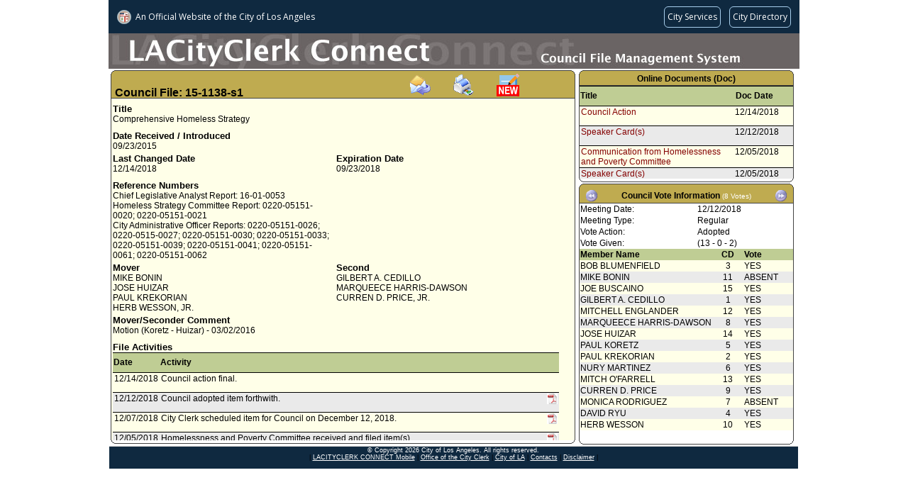

--- FILE ---
content_type: text/html;charset=UTF-8
request_url: https://cityclerk.lacity.org/lacityclerkconnect/index.cfm?fa=ccfi.viewrecord&ncfms=&cfnumber=15-1138-s1
body_size: 221280
content:

<!DOCTYPE html PUBLIC "-//W3C//DTD XHTML 1.0 Transitional//EN" "http://www.w3.org/TR/xhtml1/DTD/xhtml1-transitional.dtd">
<html xmlns="http://www.w3.org/1999/xhtml">
<head><script type="text/javascript">/* <![CDATA[ */_cf_loadingtexthtml="<img alt=' ' src='/cf_scripts/scripts/ajax/resources/cf/images/loading.gif'/>";
_cf_contextpath="";
_cf_ajaxscriptsrc="/cf_scripts/scripts/ajax";
_cf_jsonprefix='//';
_cf_websocket_port=8585;
_cf_flash_policy_port=1243;
_cf_clientid='331AD67FDA0569DB7F9408CEFA2D9657';/* ]]> */</script><script type="text/javascript" src="/cf_scripts/scripts/ajax/messages/cfmessage.js"></script>
<script type="text/javascript" src="/cf_scripts/scripts/ajax/package/cfajax.js"></script>
<script type="text/javascript" src="/cf_scripts/scripts/cfform.js"></script>
<script type="text/javascript" src="/cf_scripts/scripts/masks.js"></script>

<meta http-equiv="Content-Type" content="text/html; charset=utf-8" />
<title>15-1138-s1 (CFMS)</title>

    <link rel="stylesheet" type="text/css" href="/lacityclerkconnect/css/default.css">
    <script language="javascript" src="/lacityclerkconnect/js/default.js"></script>

<script language="javascript">
function loadme(){
//window.moveTo(0,0);
//window.resizeTo(screen.width,screen.height);
}
</script>


<script type="text/javascript">/* <![CDATA[ */
	ColdFusion.Ajax.importTag('CFAJAXPROXY');
/* ]]> */</script>
<script type="text/javascript">
<!--
    _CF_checkEmailSubcribefrm = function(_CF_this)
    {
        //reset on submit
        _CF_error_exists = false;
        _CF_error_messages = new Array();
        _CF_error_fields = new Object();
        _CF_FirstErrorField = null;


        //display error messages and return success
        if( _CF_error_exists )
        {
            if( _CF_error_messages.length > 0 )
            {
                // show alert() message
                _CF_onErrorAlert(_CF_error_messages);
                // set focus to first form error, if the field supports js focus().
                if( _CF_this[_CF_FirstErrorField].type == "text" )
                { _CF_this[_CF_FirstErrorField].focus(); }

            }
            return false;
        }else {
            // run userdefined onSubmit javascript. 
            SubscribeEmail(); return false;
            return true;
        }
    }
//-->
</script>
</head>
<body class="MainContent" onload="loadme()">

<script language="javascript" src="/lacityclerkconnect/js/wz_tooltip.js"></script>


    	<script src="//navbar.lacity.org/global_nav.js"></script> <!-- LACity Nav Bar -->
<div id="CFMSpageheader"> <!-- Page Header (Graphic) -->
    	<div class="apptext">
        <table height="50px" cellpadding="0" cellspacing="0">
			<tr height="50px">
            	<td valign="bottom"></td>
            </tr>
        </table>
        </div>
    </div>
    
	<div id="pagecontent">
	
    	<div id="CFI_MainContent">
            <div class="xsnazzy" style="width:655px;"> <!-- change width here for overall width of box-->
                <strong class="xtop"><strong class="xb1"></strong><strong class="xb2 color_a"></strong><strong class="xb3 color_a"></strong><strong class="xb4 color_a"></strong></strong>
                    <div class="xboxcontent">
                    
                    <h1 class="color_a" id="CouncilFileHeader" style="height:32px;">
					<font class="cfheader">Council File: 15-1138-s1</font>
					<span style="margin-left:230px;"><a onclick="TagToTip('EmailSubscribe', OFFSETX, -200, ABOVE, true, CLOSEBTN, true, FOLLOWMOUSE, false, FADEIN, 700, SHADOW, true, TITLE, 'Subscribe Via Email', TITLEBGCOLOR, '#5089BE', WIDTH, 250, CLOSEBTNCOLORS, ['#CCCCCC', '#000000', '#CCCCCC', '#000000'])"><img src="/lacityclerkconnect/images/email.gif" border="0" alt="Subscribe via email" title="Subscribe via email" style="cursor:pointer"></a></span><span style="margin-left:30px;"><a target="_blank" href="index.cfm?fa=vcfi.dsp_CFMS_Report&rptid=99&cfnumber=15-1138-s1"><img src="/lacityclerkconnect/images/PrintIcon.gif" border="0" width="32" height="32" alt="Print this record" title="Print this record" style="cursor:pointer"></span></a><span style="margin-left:30px;"><a target="_blank" href="https://cityclerk.lacity.org/publiccomment/?cfnumber=15-1138-s1"><img src="/lacityclerkconnect/images/publiccomment.gif" border="0" width="32" height="32" alt="Public Comment" title="Submit a Public Comment" style="cursor:pointer"></a></span></h1>
                    
                        <div id="xboxholder" style="height:482px; position:relative;"> <!-- change height here for overall height of box -->
                        

<div id="viewrecord">



<div class="section"> 
    <div class="reclabel">Title</div>
    <div class="rectext">Comprehensive Homeless Strategy</div>
</div>



<div class="section"> 
	<div class="left">    
        <div class="reclabel">Date Received / Introduced</div>    
    	<div class="rectext">09/23/2015</div>
    </div>
    
	<div class="right">
			<div class="reclabel"></div>			
			<div class="rectext"></div>
	</div>  
</div>

<div class="section"> 
	<div class="left">    
        <div class="reclabel">Last Changed Date</div>    
    	<div class="rectext">12/14/2018</div>
    </div>
	<div class="right">
				
			<div class="reclabel">Expiration Date</div>			
			<div class="rectext">09/23/2018</div>
		
	</div>  
</div>


<div class="section"> 
	<div class="left">    
		
            <div class="reclabel">Reference Numbers</div>		
            <div class="rectext">Chief Legislative Analyst Report: 16-01-0053<br>Homeless Strategy Committee Report: 0220-05151-0020; 0220-05151-0021<br>City Administrative Officer Reports: 0220-05151-0026; 0220-0515-0027; 0220-05151-0030; 0220-05151-0033; 0220-05151-0039; 0220-05151-0041; 0220-05151-0061; 0220-05151-0062</div>	
        
    </div>
	<div class="right">
		
	</div>  
</div>

	<div class="section"> 		
		<div class="left">    
			<div class="reclabel">Mover</div>    
			<div class="rectext">				
				
					<div> MIKE BONIN</div>
				
					<div> JOSE HUIZAR</div>
				
					<div> PAUL KREKORIAN</div>
				
					<div> HERB WESSON, JR.</div>
				
			</div>
		</div>		
		<div class="right">    
			<div class="reclabel">Second</div>    
			<div class="rectext">
				
					<div> GILBERT A. CEDILLO</div>
				
					<div> MARQUEECE HARRIS-DAWSON</div>
				
					<div> CURREN D. PRICE, JR.</div>
				
			</div>
		</div>	   
	</div>

<div class="section"> 
    <div class="reclabel">Mover/Seconder Comment</div>    
    <div class="rectext">
		Motion (Koretz - Huizar) - 03/02/2016
    </div>
</div>
   
	<div class="section">    
    <div class="reclabel">File Activities</div>
    <div class="rectext rowcolor1">
		<table class="inscrolltbl" width="100%">    
    	<tr>
			<th class="ViewRecordHistory">Date</th>
			<th class="ViewRecordHistory">Activity</th>
			<th class="ViewRecordHistory">&nbsp;</th>
		</tr>
        
		<tr class="rowcolor3">
           <td class="ViewRecordHistory">12/14/2018</td>
           <td class="ViewRecordHistory">
          		Council action final.
           </td>
           <td class="ViewRecordHistory">
				
           </td>
        </tr>
        
		<tr class="rowcolor2">
           <td class="ViewRecordHistory">12/12/2018</td>
           <td class="ViewRecordHistory">
          		Council adopted item forthwith. 
           </td>
           <td class="ViewRecordHistory">
				
                	<img alt="Click to view online docs" src="/lacityclerkconnect/images/pdficon.JPG"  border="0" height="15" width="15" style="cursor:pointer" onclick="TagToTip('showtip_1', OFFSETX, -200, ABOVE, true, CLOSEBTN, true, FOLLOWMOUSE, false, FADEIN, 700, SHADOW, true, TITLE, 'Select Online Document', TITLEBGCOLOR, '#5089BE', WIDTH, 250, CLOSEBTNCOLORS, ['#CCCCCC', '#000000', '#CCCCCC', '#000000'])">
                	
           </td>
        </tr>
        
		<tr class="rowcolor3">
           <td class="ViewRecordHistory">12/07/2018</td>
           <td class="ViewRecordHistory">
          		City Clerk scheduled item for Council on December 12, 2018.
           </td>
           <td class="ViewRecordHistory">
				
                	<img alt="Click to view online docs" src="/lacityclerkconnect/images/pdficon.JPG"  border="0" height="15" width="15" style="cursor:pointer" onclick="TagToTip('showtip_2', OFFSETX, -200, ABOVE, true, CLOSEBTN, true, FOLLOWMOUSE, false, FADEIN, 700, SHADOW, true, TITLE, 'Select Online Document', TITLEBGCOLOR, '#5089BE', WIDTH, 250, CLOSEBTNCOLORS, ['#CCCCCC', '#000000', '#CCCCCC', '#000000'])">
                	
           </td>
        </tr>
        
		<tr class="rowcolor2">
           <td class="ViewRecordHistory">12/05/2018</td>
           <td class="ViewRecordHistory">
          		Homelessness and Poverty Committee received and filed item(s).  
           </td>
           <td class="ViewRecordHistory">
				
                	<img alt="Click to view online docs" src="/lacityclerkconnect/images/pdficon.JPG"  border="0" height="15" width="15" style="cursor:pointer" onclick="TagToTip('showtip_3', OFFSETX, -200, ABOVE, true, CLOSEBTN, true, FOLLOWMOUSE, false, FADEIN, 700, SHADOW, true, TITLE, 'Select Online Document', TITLEBGCOLOR, '#5089BE', WIDTH, 250, CLOSEBTNCOLORS, ['#CCCCCC', '#000000', '#CCCCCC', '#000000'])">
                	
           </td>
        </tr>
        
		<tr class="rowcolor3">
           <td class="ViewRecordHistory">11/30/2018</td>
           <td class="ViewRecordHistory">
          		Homelessness and Poverty Committee scheduled item for committee meeting on December 5, 2018.
           </td>
           <td class="ViewRecordHistory">
				
                	<img alt="Click to view online docs" src="/lacityclerkconnect/images/pdficon.JPG"  border="0" height="15" width="15" style="cursor:pointer" onclick="TagToTip('showtip_4', OFFSETX, -200, ABOVE, true, CLOSEBTN, true, FOLLOWMOUSE, false, FADEIN, 700, SHADOW, true, TITLE, 'Select Online Document', TITLEBGCOLOR, '#5089BE', WIDTH, 250, CLOSEBTNCOLORS, ['#CCCCCC', '#000000', '#CCCCCC', '#000000'])">
                	
           </td>
        </tr>
        
		<tr class="rowcolor2">
           <td class="ViewRecordHistory">11/20/2018</td>
           <td class="ViewRecordHistory">
          		City Administrative Officer document(s) referred to Homelessness and Poverty Committee.
           </td>
           <td class="ViewRecordHistory">
				
                	<img alt="Click to view online docs" src="/lacityclerkconnect/images/pdficon.JPG"  border="0" height="15" width="15" style="cursor:pointer" onclick="TagToTip('showtip_5', OFFSETX, -200, ABOVE, true, CLOSEBTN, true, FOLLOWMOUSE, false, FADEIN, 700, SHADOW, true, TITLE, 'Select Online Document', TITLEBGCOLOR, '#5089BE', WIDTH, 250, CLOSEBTNCOLORS, ['#CCCCCC', '#000000', '#CCCCCC', '#000000'])">
                	
           </td>
        </tr>
        
		<tr class="rowcolor3">
           <td class="ViewRecordHistory">11/19/2018</td>
           <td class="ViewRecordHistory">
          		Document(s) submitted by City Administrative Officer, as follows:<br><br>City Administrative Officer report 0220-05151-0062, dated November 9, 2018, relative to the Comprehensive Homeless Strategy - Quarterly Performance Report Fiscal Year 2018-19 First Quarter.
           </td>
           <td class="ViewRecordHistory">
				
                	<img alt="Click to view online docs" src="/lacityclerkconnect/images/pdficon.JPG"  border="0" height="15" width="15" style="cursor:pointer" onclick="TagToTip('showtip_6', OFFSETX, -200, ABOVE, true, CLOSEBTN, true, FOLLOWMOUSE, false, FADEIN, 700, SHADOW, true, TITLE, 'Select Online Document', TITLEBGCOLOR, '#5089BE', WIDTH, 250, CLOSEBTNCOLORS, ['#CCCCCC', '#000000', '#CCCCCC', '#000000'])">
                	
           </td>
        </tr>
        
		<tr class="rowcolor2">
           <td class="ViewRecordHistory">10/30/2018</td>
           <td class="ViewRecordHistory">
          		Council action final.
           </td>
           <td class="ViewRecordHistory">
				
                	<img alt="Click to view online docs" src="/lacityclerkconnect/images/pdficon.JPG"  border="0" height="15" width="15" style="cursor:pointer" onclick="TagToTip('showtip_7', OFFSETX, -200, ABOVE, true, CLOSEBTN, true, FOLLOWMOUSE, false, FADEIN, 700, SHADOW, true, TITLE, 'Select Online Document', TITLEBGCOLOR, '#5089BE', WIDTH, 250, CLOSEBTNCOLORS, ['#CCCCCC', '#000000', '#CCCCCC', '#000000'])">
                	
           </td>
        </tr>
        
		<tr class="rowcolor3">
           <td class="ViewRecordHistory">10/26/2018</td>
           <td class="ViewRecordHistory">
          		Council adopted item, subject to reconsideration, pursuant to Council Rule 51. 
           </td>
           <td class="ViewRecordHistory">
				
                	<img alt="Click to view online docs" src="/lacityclerkconnect/images/pdficon.JPG"  border="0" height="15" width="15" style="cursor:pointer" onclick="TagToTip('showtip_8', OFFSETX, -200, ABOVE, true, CLOSEBTN, true, FOLLOWMOUSE, false, FADEIN, 700, SHADOW, true, TITLE, 'Select Online Document', TITLEBGCOLOR, '#5089BE', WIDTH, 250, CLOSEBTNCOLORS, ['#CCCCCC', '#000000', '#CCCCCC', '#000000'])">
                	
           </td>
        </tr>
        
		<tr class="rowcolor2">
           <td class="ViewRecordHistory">10/19/2018</td>
           <td class="ViewRecordHistory">
          		City Clerk scheduled item for Council on October 26, 2018.
           </td>
           <td class="ViewRecordHistory">
				
                	<img alt="Click to view online docs" src="/lacityclerkconnect/images/pdficon.JPG"  border="0" height="15" width="15" style="cursor:pointer" onclick="TagToTip('showtip_9', OFFSETX, -200, ABOVE, true, CLOSEBTN, true, FOLLOWMOUSE, false, FADEIN, 700, SHADOW, true, TITLE, 'Select Online Document', TITLEBGCOLOR, '#5089BE', WIDTH, 250, CLOSEBTNCOLORS, ['#CCCCCC', '#000000', '#CCCCCC', '#000000'])">
                	
           </td>
        </tr>
        
		<tr class="rowcolor3">
           <td class="ViewRecordHistory">10/17/2018</td>
           <td class="ViewRecordHistory">
          		Homelessness and Poverty Committee approved item(s) .
           </td>
           <td class="ViewRecordHistory">
				
                	<img alt="Click to view online docs" src="/lacityclerkconnect/images/pdficon.JPG"  border="0" height="15" width="15" style="cursor:pointer" onclick="TagToTip('showtip_10', OFFSETX, -200, ABOVE, true, CLOSEBTN, true, FOLLOWMOUSE, false, FADEIN, 700, SHADOW, true, TITLE, 'Select Online Document', TITLEBGCOLOR, '#5089BE', WIDTH, 250, CLOSEBTNCOLORS, ['#CCCCCC', '#000000', '#CCCCCC', '#000000'])">
                	
           </td>
        </tr>
        
		<tr class="rowcolor2">
           <td class="ViewRecordHistory">10/12/2018</td>
           <td class="ViewRecordHistory">
          		Homelessness and Poverty Committee scheduled item for committee meeting on October 17, 2018.
           </td>
           <td class="ViewRecordHistory">
				
                	<img alt="Click to view online docs" src="/lacityclerkconnect/images/pdficon.JPG"  border="0" height="15" width="15" style="cursor:pointer" onclick="TagToTip('showtip_11', OFFSETX, -200, ABOVE, true, CLOSEBTN, true, FOLLOWMOUSE, false, FADEIN, 700, SHADOW, true, TITLE, 'Select Online Document', TITLEBGCOLOR, '#5089BE', WIDTH, 250, CLOSEBTNCOLORS, ['#CCCCCC', '#000000', '#CCCCCC', '#000000'])">
                	
           </td>
        </tr>
        
		<tr class="rowcolor3">
           <td class="ViewRecordHistory">09/25/2018</td>
           <td class="ViewRecordHistory">
          		City Administrative Officer document(s) referred to Homelessness and Poverty Committee.
           </td>
           <td class="ViewRecordHistory">
				
                	<img alt="Click to view online docs" src="/lacityclerkconnect/images/pdficon.JPG"  border="0" height="15" width="15" style="cursor:pointer" onclick="TagToTip('showtip_12', OFFSETX, -200, ABOVE, true, CLOSEBTN, true, FOLLOWMOUSE, false, FADEIN, 700, SHADOW, true, TITLE, 'Select Online Document', TITLEBGCOLOR, '#5089BE', WIDTH, 250, CLOSEBTNCOLORS, ['#CCCCCC', '#000000', '#CCCCCC', '#000000'])">
                	
           </td>
        </tr>
        
		<tr class="rowcolor2">
           <td class="ViewRecordHistory">09/25/2018</td>
           <td class="ViewRecordHistory">
          		Document(s) submitted by City Administrative Officer, as follows:<br><br>City Administrative Officer report 0220-05151-0041, dated August 27, 2018, relative to the Comprehensive Homeless Strategy Quarterly Performance Report for the Fourth Quarter of Fiscal Year 2017-18.
           </td>
           <td class="ViewRecordHistory">
				
                	<img alt="Click to view online docs" src="/lacityclerkconnect/images/pdficon.JPG"  border="0" height="15" width="15" style="cursor:pointer" onclick="TagToTip('showtip_13', OFFSETX, -200, ABOVE, true, CLOSEBTN, true, FOLLOWMOUSE, false, FADEIN, 700, SHADOW, true, TITLE, 'Select Online Document', TITLEBGCOLOR, '#5089BE', WIDTH, 250, CLOSEBTNCOLORS, ['#CCCCCC', '#000000', '#CCCCCC', '#000000'])">
                	
           </td>
        </tr>
        
		<tr class="rowcolor3">
           <td class="ViewRecordHistory">06/05/2018</td>
           <td class="ViewRecordHistory">
          		City Administrative Officer document(s) referred to Homelessness and Poverty Committee.
           </td>
           <td class="ViewRecordHistory">
				
                	<img alt="Click to view online docs" src="/lacityclerkconnect/images/pdficon.JPG"  border="0" height="15" width="15" style="cursor:pointer" onclick="TagToTip('showtip_14', OFFSETX, -200, ABOVE, true, CLOSEBTN, true, FOLLOWMOUSE, false, FADEIN, 700, SHADOW, true, TITLE, 'Select Online Document', TITLEBGCOLOR, '#5089BE', WIDTH, 250, CLOSEBTNCOLORS, ['#CCCCCC', '#000000', '#CCCCCC', '#000000'])">
                	
           </td>
        </tr>
        
		<tr class="rowcolor2">
           <td class="ViewRecordHistory">06/04/2018</td>
           <td class="ViewRecordHistory">
          		Document(s) submitted by City Administrative Officer, as follows:<br><br>City Administrative Officer report, 0220-05151-0039, dated June 4, 2018, relative to Comprehensive Homeless Strategy Performance Report for the Third Quarter of Fiscal Year 2017-18.
           </td>
           <td class="ViewRecordHistory">
				
                	<img alt="Click to view online docs" src="/lacityclerkconnect/images/pdficon.JPG"  border="0" height="15" width="15" style="cursor:pointer" onclick="TagToTip('showtip_15', OFFSETX, -200, ABOVE, true, CLOSEBTN, true, FOLLOWMOUSE, false, FADEIN, 700, SHADOW, true, TITLE, 'Select Online Document', TITLEBGCOLOR, '#5089BE', WIDTH, 250, CLOSEBTNCOLORS, ['#CCCCCC', '#000000', '#CCCCCC', '#000000'])">
                	
           </td>
        </tr>
        
		<tr class="rowcolor3">
           <td class="ViewRecordHistory">05/15/2018</td>
           <td class="ViewRecordHistory">
          		Community Impact Statement submitted by Van Nuys Neighborhood Council.
           </td>
           <td class="ViewRecordHistory">
				
                	<img alt="Click to view online docs" src="/lacityclerkconnect/images/pdficon.JPG"  border="0" height="15" width="15" style="cursor:pointer" onclick="TagToTip('showtip_16', OFFSETX, -200, ABOVE, true, CLOSEBTN, true, FOLLOWMOUSE, false, FADEIN, 700, SHADOW, true, TITLE, 'Select Online Document', TITLEBGCOLOR, '#5089BE', WIDTH, 250, CLOSEBTNCOLORS, ['#CCCCCC', '#000000', '#CCCCCC', '#000000'])">
                	
           </td>
        </tr>
        
		<tr class="rowcolor2">
           <td class="ViewRecordHistory">05/01/2018</td>
           <td class="ViewRecordHistory">
          		Council action final.
           </td>
           <td class="ViewRecordHistory">
				
                	<img alt="Click to view online docs" src="/lacityclerkconnect/images/pdficon.JPG"  border="0" height="15" width="15" style="cursor:pointer" onclick="TagToTip('showtip_17', OFFSETX, -200, ABOVE, true, CLOSEBTN, true, FOLLOWMOUSE, false, FADEIN, 700, SHADOW, true, TITLE, 'Select Online Document', TITLEBGCOLOR, '#5089BE', WIDTH, 250, CLOSEBTNCOLORS, ['#CCCCCC', '#000000', '#CCCCCC', '#000000'])">
                	
           </td>
        </tr>
        
		<tr class="rowcolor3">
           <td class="ViewRecordHistory">04/27/2018</td>
           <td class="ViewRecordHistory">
          		Council adopted item, subject to reconsideration, pursuant to Council Rule 51. 
           </td>
           <td class="ViewRecordHistory">
				
                	<img alt="Click to view online docs" src="/lacityclerkconnect/images/pdficon.JPG"  border="0" height="15" width="15" style="cursor:pointer" onclick="TagToTip('showtip_18', OFFSETX, -200, ABOVE, true, CLOSEBTN, true, FOLLOWMOUSE, false, FADEIN, 700, SHADOW, true, TITLE, 'Select Online Document', TITLEBGCOLOR, '#5089BE', WIDTH, 250, CLOSEBTNCOLORS, ['#CCCCCC', '#000000', '#CCCCCC', '#000000'])">
                	
           </td>
        </tr>
        
		<tr class="rowcolor2">
           <td class="ViewRecordHistory">04/18/2018</td>
           <td class="ViewRecordHistory">
          		Homelessness and Poverty Committee received and filed item(s).  
           </td>
           <td class="ViewRecordHistory">
				
                	<img alt="Click to view online docs" src="/lacityclerkconnect/images/pdficon.JPG"  border="0" height="15" width="15" style="cursor:pointer" onclick="TagToTip('showtip_19', OFFSETX, -200, ABOVE, true, CLOSEBTN, true, FOLLOWMOUSE, false, FADEIN, 700, SHADOW, true, TITLE, 'Select Online Document', TITLEBGCOLOR, '#5089BE', WIDTH, 250, CLOSEBTNCOLORS, ['#CCCCCC', '#000000', '#CCCCCC', '#000000'])">
                	
           </td>
        </tr>
        
		<tr class="rowcolor3">
           <td class="ViewRecordHistory">04/13/2018</td>
           <td class="ViewRecordHistory">
          		Homelessness and Poverty Committee scheduled item for committee meeting on April 18, 2018.
           </td>
           <td class="ViewRecordHistory">
				
                	<img alt="Click to view online docs" src="/lacityclerkconnect/images/pdficon.JPG"  border="0" height="15" width="15" style="cursor:pointer" onclick="TagToTip('showtip_20', OFFSETX, -200, ABOVE, true, CLOSEBTN, true, FOLLOWMOUSE, false, FADEIN, 700, SHADOW, true, TITLE, 'Select Online Document', TITLEBGCOLOR, '#5089BE', WIDTH, 250, CLOSEBTNCOLORS, ['#CCCCCC', '#000000', '#CCCCCC', '#000000'])">
                	
           </td>
        </tr>
        
		<tr class="rowcolor2">
           <td class="ViewRecordHistory">04/12/2018</td>
           <td class="ViewRecordHistory">
          		City Administrative Officer document(s) referred to Homelessness and Poverty Committee.
           </td>
           <td class="ViewRecordHistory">
				
                	<img alt="Click to view online docs" src="/lacityclerkconnect/images/pdficon.JPG"  border="0" height="15" width="15" style="cursor:pointer" onclick="TagToTip('showtip_21', OFFSETX, -200, ABOVE, true, CLOSEBTN, true, FOLLOWMOUSE, false, FADEIN, 700, SHADOW, true, TITLE, 'Select Online Document', TITLEBGCOLOR, '#5089BE', WIDTH, 250, CLOSEBTNCOLORS, ['#CCCCCC', '#000000', '#CCCCCC', '#000000'])">
                	
           </td>
        </tr>
        
		<tr class="rowcolor3">
           <td class="ViewRecordHistory">04/12/2018</td>
           <td class="ViewRecordHistory">
          		Document(s) submitted by City Administrative Officer, as follows:<br><br>City Administrative Officer report 0220-05151-0033, dated April 6, 2018, relative to the Comprehensive Homeless Strategy Quarterly Performance Report for the Second Quarter of Fiscal Year 2017-18.
           </td>
           <td class="ViewRecordHistory">
				
                	<img alt="Click to view online docs" src="/lacityclerkconnect/images/pdficon.JPG"  border="0" height="15" width="15" style="cursor:pointer" onclick="TagToTip('showtip_22', OFFSETX, -200, ABOVE, true, CLOSEBTN, true, FOLLOWMOUSE, false, FADEIN, 700, SHADOW, true, TITLE, 'Select Online Document', TITLEBGCOLOR, '#5089BE', WIDTH, 250, CLOSEBTNCOLORS, ['#CCCCCC', '#000000', '#CCCCCC', '#000000'])">
                	
           </td>
        </tr>
        
		<tr class="rowcolor2">
           <td class="ViewRecordHistory">02/21/2018</td>
           <td class="ViewRecordHistory">
          		Community Impact Statement submitted by Silver Lake Neighborhood Council.
           </td>
           <td class="ViewRecordHistory">
				
                	<img alt="Click to view online docs" src="/lacityclerkconnect/images/pdficon.JPG"  border="0" height="15" width="15" style="cursor:pointer" onclick="TagToTip('showtip_23', OFFSETX, -200, ABOVE, true, CLOSEBTN, true, FOLLOWMOUSE, false, FADEIN, 700, SHADOW, true, TITLE, 'Select Online Document', TITLEBGCOLOR, '#5089BE', WIDTH, 250, CLOSEBTNCOLORS, ['#CCCCCC', '#000000', '#CCCCCC', '#000000'])">
                	
           </td>
        </tr>
        
		<tr class="rowcolor3">
           <td class="ViewRecordHistory">02/06/2018</td>
           <td class="ViewRecordHistory">
          		City Administrative Officer document(s) referred to Homelessness and Poverty Committee.
           </td>
           <td class="ViewRecordHistory">
				
                	<img alt="Click to view online docs" src="/lacityclerkconnect/images/pdficon.JPG"  border="0" height="15" width="15" style="cursor:pointer" onclick="TagToTip('showtip_24', OFFSETX, -200, ABOVE, true, CLOSEBTN, true, FOLLOWMOUSE, false, FADEIN, 700, SHADOW, true, TITLE, 'Select Online Document', TITLEBGCOLOR, '#5089BE', WIDTH, 250, CLOSEBTNCOLORS, ['#CCCCCC', '#000000', '#CCCCCC', '#000000'])">
                	
           </td>
        </tr>
        
		<tr class="rowcolor2">
           <td class="ViewRecordHistory">02/02/2018</td>
           <td class="ViewRecordHistory">
          		Document(s) submitted by City Administrative Officer, as follows:<br><br>City Administrative Officer report 0220-05151-0030, dated February 2, 2018, relative to the Comprehensive Homeless Strategy Quarterly Performance Report for the First Quarter of Fiscal Year 2017-18.
           </td>
           <td class="ViewRecordHistory">
				
                	<img alt="Click to view online docs" src="/lacityclerkconnect/images/pdficon.JPG"  border="0" height="15" width="15" style="cursor:pointer" onclick="TagToTip('showtip_25', OFFSETX, -200, ABOVE, true, CLOSEBTN, true, FOLLOWMOUSE, false, FADEIN, 700, SHADOW, true, TITLE, 'Select Online Document', TITLEBGCOLOR, '#5089BE', WIDTH, 250, CLOSEBTNCOLORS, ['#CCCCCC', '#000000', '#CCCCCC', '#000000'])">
                	
           </td>
        </tr>
        
		<tr class="rowcolor3">
           <td class="ViewRecordHistory">11/21/2017</td>
           <td class="ViewRecordHistory">
          		Council action final.
           </td>
           <td class="ViewRecordHistory">
				
                	<img alt="Click to view online docs" src="/lacityclerkconnect/images/pdficon.JPG"  border="0" height="15" width="15" style="cursor:pointer" onclick="TagToTip('showtip_26', OFFSETX, -200, ABOVE, true, CLOSEBTN, true, FOLLOWMOUSE, false, FADEIN, 700, SHADOW, true, TITLE, 'Select Online Document', TITLEBGCOLOR, '#5089BE', WIDTH, 250, CLOSEBTNCOLORS, ['#CCCCCC', '#000000', '#CCCCCC', '#000000'])">
                	
           </td>
        </tr>
        
		<tr class="rowcolor2">
           <td class="ViewRecordHistory">11/21/2017</td>
           <td class="ViewRecordHistory">
          		Council adopted item forthwith. 
           </td>
           <td class="ViewRecordHistory">
				
                	<img alt="Click to view online docs" src="/lacityclerkconnect/images/pdficon.JPG"  border="0" height="15" width="15" style="cursor:pointer" onclick="TagToTip('showtip_27', OFFSETX, -200, ABOVE, true, CLOSEBTN, true, FOLLOWMOUSE, false, FADEIN, 700, SHADOW, true, TITLE, 'Select Online Document', TITLEBGCOLOR, '#5089BE', WIDTH, 250, CLOSEBTNCOLORS, ['#CCCCCC', '#000000', '#CCCCCC', '#000000'])">
                	
           </td>
        </tr>
        
		<tr class="rowcolor3">
           <td class="ViewRecordHistory">11/07/2017</td>
           <td class="ViewRecordHistory">
          		City Clerk scheduled item for Council on November 21, 2017.
           </td>
           <td class="ViewRecordHistory">
				
                	<img alt="Click to view online docs" src="/lacityclerkconnect/images/pdficon.JPG"  border="0" height="15" width="15" style="cursor:pointer" onclick="TagToTip('showtip_28', OFFSETX, -200, ABOVE, true, CLOSEBTN, true, FOLLOWMOUSE, false, FADEIN, 700, SHADOW, true, TITLE, 'Select Online Document', TITLEBGCOLOR, '#5089BE', WIDTH, 250, CLOSEBTNCOLORS, ['#CCCCCC', '#000000', '#CCCCCC', '#000000'])">
                	
           </td>
        </tr>
        
		<tr class="rowcolor2">
           <td class="ViewRecordHistory">11/01/2017</td>
           <td class="ViewRecordHistory">
          		Homelessness and Poverty Committee received and filed item(s).  
           </td>
           <td class="ViewRecordHistory">
				
                	<img alt="Click to view online docs" src="/lacityclerkconnect/images/pdficon.JPG"  border="0" height="15" width="15" style="cursor:pointer" onclick="TagToTip('showtip_29', OFFSETX, -200, ABOVE, true, CLOSEBTN, true, FOLLOWMOUSE, false, FADEIN, 700, SHADOW, true, TITLE, 'Select Online Document', TITLEBGCOLOR, '#5089BE', WIDTH, 250, CLOSEBTNCOLORS, ['#CCCCCC', '#000000', '#CCCCCC', '#000000'])">
                	
           </td>
        </tr>
        
		<tr class="rowcolor3">
           <td class="ViewRecordHistory">10/30/2017</td>
           <td class="ViewRecordHistory">
          		Homelessness and Poverty Committee scheduled item for committee meeting on November 1, 2017.
           </td>
           <td class="ViewRecordHistory">
				
                	<img alt="Click to view online docs" src="/lacityclerkconnect/images/pdficon.JPG"  border="0" height="15" width="15" style="cursor:pointer" onclick="TagToTip('showtip_30', OFFSETX, -200, ABOVE, true, CLOSEBTN, true, FOLLOWMOUSE, false, FADEIN, 700, SHADOW, true, TITLE, 'Select Online Document', TITLEBGCOLOR, '#5089BE', WIDTH, 250, CLOSEBTNCOLORS, ['#CCCCCC', '#000000', '#CCCCCC', '#000000'])">
                	
           </td>
        </tr>
        
		<tr class="rowcolor2">
           <td class="ViewRecordHistory">10/27/2017</td>
           <td class="ViewRecordHistory">
          		City Administrative Officer document(s) referred to Homelessness and Poverty Committee.
           </td>
           <td class="ViewRecordHistory">
				
                	<img alt="Click to view online docs" src="/lacityclerkconnect/images/pdficon.JPG"  border="0" height="15" width="15" style="cursor:pointer" onclick="TagToTip('showtip_31', OFFSETX, -200, ABOVE, true, CLOSEBTN, true, FOLLOWMOUSE, false, FADEIN, 700, SHADOW, true, TITLE, 'Select Online Document', TITLEBGCOLOR, '#5089BE', WIDTH, 250, CLOSEBTNCOLORS, ['#CCCCCC', '#000000', '#CCCCCC', '#000000'])">
                	
           </td>
        </tr>
        
		<tr class="rowcolor3">
           <td class="ViewRecordHistory">10/27/2017</td>
           <td class="ViewRecordHistory">
          		Document(s) submitted by City Administrative Officer, as follows:<br><br>Homeless Strategy Committee report 0220-05151-0027, dated October 27, 2017, relative to the Los Angeles Homeless Services Authority report on the City's Comprehensive Homeless Strategy 6E: Homeless Navigation Centers.
           </td>
           <td class="ViewRecordHistory">
				
                	<img alt="Click to view online docs" src="/lacityclerkconnect/images/pdficon.JPG"  border="0" height="15" width="15" style="cursor:pointer" onclick="TagToTip('showtip_32', OFFSETX, -200, ABOVE, true, CLOSEBTN, true, FOLLOWMOUSE, false, FADEIN, 700, SHADOW, true, TITLE, 'Select Online Document', TITLEBGCOLOR, '#5089BE', WIDTH, 250, CLOSEBTNCOLORS, ['#CCCCCC', '#000000', '#CCCCCC', '#000000'])">
                	
           </td>
        </tr>
        
		<tr class="rowcolor2">
           <td class="ViewRecordHistory">10/27/2017</td>
           <td class="ViewRecordHistory">
          		City Administrative Officer document(s) referred to Homelessness and Poverty Committee.
           </td>
           <td class="ViewRecordHistory">
				
                	<img alt="Click to view online docs" src="/lacityclerkconnect/images/pdficon.JPG"  border="0" height="15" width="15" style="cursor:pointer" onclick="TagToTip('showtip_33', OFFSETX, -200, ABOVE, true, CLOSEBTN, true, FOLLOWMOUSE, false, FADEIN, 700, SHADOW, true, TITLE, 'Select Online Document', TITLEBGCOLOR, '#5089BE', WIDTH, 250, CLOSEBTNCOLORS, ['#CCCCCC', '#000000', '#CCCCCC', '#000000'])">
                	
           </td>
        </tr>
        
		<tr class="rowcolor3">
           <td class="ViewRecordHistory">10/27/2017</td>
           <td class="ViewRecordHistory">
          		Document(s) submitted by City Administrative Officer, as follows:<br><br>Homeless Strategy Committee report 0220-05151-0026, dated October 27, 2017, relative to the Los Angeles Homeless Services Authority report on the City's Comprehensive Homeless Strategy 7O: Expanding Emergency Shelter and Improving Access.
           </td>
           <td class="ViewRecordHistory">
				
                	<img alt="Click to view online docs" src="/lacityclerkconnect/images/pdficon.JPG"  border="0" height="15" width="15" style="cursor:pointer" onclick="TagToTip('showtip_34', OFFSETX, -200, ABOVE, true, CLOSEBTN, true, FOLLOWMOUSE, false, FADEIN, 700, SHADOW, true, TITLE, 'Select Online Document', TITLEBGCOLOR, '#5089BE', WIDTH, 250, CLOSEBTNCOLORS, ['#CCCCCC', '#000000', '#CCCCCC', '#000000'])">
                	
           </td>
        </tr>
        
		<tr class="rowcolor2">
           <td class="ViewRecordHistory">04/18/2017</td>
           <td class="ViewRecordHistory">
          		City Administrative Officer document(s) referred to Homelessness and Poverty Committee.
           </td>
           <td class="ViewRecordHistory">
				
           </td>
        </tr>
        
		<tr class="rowcolor3">
           <td class="ViewRecordHistory">04/18/2017</td>
           <td class="ViewRecordHistory">
          		Document(s) submitted by City Administrative Officer, as follows:<br><br>Homeless Strategy Committee report 0220-05151-0020, dated April 18, 2017, relative to the consolidation of Comprehensive Homeless Strategies 7L, 7M, 7Q, 8A, 8B, and 8C into strategy 7Q (Support House LA Initiative).
           </td>
           <td class="ViewRecordHistory">
				
                	<img alt="Click to view online docs" src="/lacityclerkconnect/images/pdficon.JPG"  border="0" height="15" width="15" style="cursor:pointer" onclick="TagToTip('showtip_35', OFFSETX, -200, ABOVE, true, CLOSEBTN, true, FOLLOWMOUSE, false, FADEIN, 700, SHADOW, true, TITLE, 'Select Online Document', TITLEBGCOLOR, '#5089BE', WIDTH, 250, CLOSEBTNCOLORS, ['#CCCCCC', '#000000', '#CCCCCC', '#000000'])">
                	
           </td>
        </tr>
        
		<tr class="rowcolor2">
           <td class="ViewRecordHistory">11/29/2016</td>
           <td class="ViewRecordHistory">
          		Council action final.
           </td>
           <td class="ViewRecordHistory">
				
                	<img alt="Click to view online docs" src="/lacityclerkconnect/images/pdficon.JPG"  border="0" height="15" width="15" style="cursor:pointer" onclick="TagToTip('showtip_36', OFFSETX, -200, ABOVE, true, CLOSEBTN, true, FOLLOWMOUSE, false, FADEIN, 700, SHADOW, true, TITLE, 'Select Online Document', TITLEBGCOLOR, '#5089BE', WIDTH, 250, CLOSEBTNCOLORS, ['#CCCCCC', '#000000', '#CCCCCC', '#000000'])">
                	
           </td>
        </tr>
        
		<tr class="rowcolor3">
           <td class="ViewRecordHistory">11/23/2016</td>
           <td class="ViewRecordHistory">
          		Council adopted item, subject to reconsideration, pursuant to Council Rule 51. 
           </td>
           <td class="ViewRecordHistory">
				
                	<img alt="Click to view online docs" src="/lacityclerkconnect/images/pdficon.JPG"  border="0" height="15" width="15" style="cursor:pointer" onclick="TagToTip('showtip_37', OFFSETX, -200, ABOVE, true, CLOSEBTN, true, FOLLOWMOUSE, false, FADEIN, 700, SHADOW, true, TITLE, 'Select Online Document', TITLEBGCOLOR, '#5089BE', WIDTH, 250, CLOSEBTNCOLORS, ['#CCCCCC', '#000000', '#CCCCCC', '#000000'])">
                	
           </td>
        </tr>
        
		<tr class="rowcolor2">
           <td class="ViewRecordHistory">11/18/2016</td>
           <td class="ViewRecordHistory">
          		City Clerk scheduled item for Council on November 23, 2016.
           </td>
           <td class="ViewRecordHistory">
				
                	<img alt="Click to view online docs" src="/lacityclerkconnect/images/pdficon.JPG"  border="0" height="15" width="15" style="cursor:pointer" onclick="TagToTip('showtip_38', OFFSETX, -200, ABOVE, true, CLOSEBTN, true, FOLLOWMOUSE, false, FADEIN, 700, SHADOW, true, TITLE, 'Select Online Document', TITLEBGCOLOR, '#5089BE', WIDTH, 250, CLOSEBTNCOLORS, ['#CCCCCC', '#000000', '#CCCCCC', '#000000'])">
                	
           </td>
        </tr>
        
		<tr class="rowcolor3">
           <td class="ViewRecordHistory">11/09/2016</td>
           <td class="ViewRecordHistory">
          		Homelessness and Poverty Committee approved item(s) .
           </td>
           <td class="ViewRecordHistory">
				
                	<img alt="Click to view online docs" src="/lacityclerkconnect/images/pdficon.JPG"  border="0" height="15" width="15" style="cursor:pointer" onclick="TagToTip('showtip_39', OFFSETX, -200, ABOVE, true, CLOSEBTN, true, FOLLOWMOUSE, false, FADEIN, 700, SHADOW, true, TITLE, 'Select Online Document', TITLEBGCOLOR, '#5089BE', WIDTH, 250, CLOSEBTNCOLORS, ['#CCCCCC', '#000000', '#CCCCCC', '#000000'])">
                	
           </td>
        </tr>
        
		<tr class="rowcolor2">
           <td class="ViewRecordHistory">11/07/2016</td>
           <td class="ViewRecordHistory">
          		Document(s) submitted by City Administrative Officer, as follows:<br><br>City Administrative Officer report 0220-05151-0018, dated November 7, 2016, relative to the first Comprehensive Homeless Strategy Quarterly Performance Report, Fiscal Year 2016-17.
           </td>
           <td class="ViewRecordHistory">
				
                	<img alt="Click to view online docs" src="/lacityclerkconnect/images/pdficon.JPG"  border="0" height="15" width="15" style="cursor:pointer" onclick="TagToTip('showtip_40', OFFSETX, -200, ABOVE, true, CLOSEBTN, true, FOLLOWMOUSE, false, FADEIN, 700, SHADOW, true, TITLE, 'Select Online Document', TITLEBGCOLOR, '#5089BE', WIDTH, 250, CLOSEBTNCOLORS, ['#CCCCCC', '#000000', '#CCCCCC', '#000000'])">
                	
           </td>
        </tr>
        
		<tr class="rowcolor3">
           <td class="ViewRecordHistory">11/04/2016</td>
           <td class="ViewRecordHistory">
          		Homelessness and Poverty Committee scheduled item for committee meeting on November 9, 2016.
           </td>
           <td class="ViewRecordHistory">
				
                	<img alt="Click to view online docs" src="/lacityclerkconnect/images/pdficon.JPG"  border="0" height="15" width="15" style="cursor:pointer" onclick="TagToTip('showtip_41', OFFSETX, -200, ABOVE, true, CLOSEBTN, true, FOLLOWMOUSE, false, FADEIN, 700, SHADOW, true, TITLE, 'Select Online Document', TITLEBGCOLOR, '#5089BE', WIDTH, 250, CLOSEBTNCOLORS, ['#CCCCCC', '#000000', '#CCCCCC', '#000000'])">
                	
           </td>
        </tr>
        
		<tr class="rowcolor2">
           <td class="ViewRecordHistory">04/13/2016</td>
           <td class="ViewRecordHistory">
          		Homelessness and Poverty Committee continued item to  a date to be determined.
           </td>
           <td class="ViewRecordHistory">
				
                	<img alt="Click to view online docs" src="/lacityclerkconnect/images/pdficon.JPG"  border="0" height="15" width="15" style="cursor:pointer" onclick="TagToTip('showtip_42', OFFSETX, -200, ABOVE, true, CLOSEBTN, true, FOLLOWMOUSE, false, FADEIN, 700, SHADOW, true, TITLE, 'Select Online Document', TITLEBGCOLOR, '#5089BE', WIDTH, 250, CLOSEBTNCOLORS, ['#CCCCCC', '#000000', '#CCCCCC', '#000000'])">
                	
           </td>
        </tr>
        
		<tr class="rowcolor3">
           <td class="ViewRecordHistory">04/11/2016</td>
           <td class="ViewRecordHistory">
          		Housing Authority document(s) referred to Homelessness and Poverty Committee.
           </td>
           <td class="ViewRecordHistory">
				
                	<img alt="Click to view online docs" src="/lacityclerkconnect/images/pdficon.JPG"  border="0" height="15" width="15" style="cursor:pointer" onclick="TagToTip('showtip_43', OFFSETX, -200, ABOVE, true, CLOSEBTN, true, FOLLOWMOUSE, false, FADEIN, 700, SHADOW, true, TITLE, 'Select Online Document', TITLEBGCOLOR, '#5089BE', WIDTH, 250, CLOSEBTNCOLORS, ['#CCCCCC', '#000000', '#CCCCCC', '#000000'])">
                	
           </td>
        </tr>
        
		<tr class="rowcolor2">
           <td class="ViewRecordHistory">04/08/2016</td>
           <td class="ViewRecordHistory">
          		Homelessness and Poverty Committee scheduled item for committee meeting on April 13, 2016.
           </td>
           <td class="ViewRecordHistory">
				
           </td>
        </tr>
        
		<tr class="rowcolor3">
           <td class="ViewRecordHistory">04/08/2016</td>
           <td class="ViewRecordHistory">
          		Document(s) submitted by Los Angeles Homeless Services Authority, as follows:<br><br>Los Angeles Homeless Services Authority report, dated April 8, 2016, relative to the Shelter Funding Status Update - Domestic  Violence Beds.
           </td>
           <td class="ViewRecordHistory">
				
                	<img alt="Click to view online docs" src="/lacityclerkconnect/images/pdficon.JPG"  border="0" height="15" width="15" style="cursor:pointer" onclick="TagToTip('showtip_44', OFFSETX, -200, ABOVE, true, CLOSEBTN, true, FOLLOWMOUSE, false, FADEIN, 700, SHADOW, true, TITLE, 'Select Online Document', TITLEBGCOLOR, '#5089BE', WIDTH, 250, CLOSEBTNCOLORS, ['#CCCCCC', '#000000', '#CCCCCC', '#000000'])">
                	
           </td>
        </tr>
        
		<tr class="rowcolor2">
           <td class="ViewRecordHistory">03/11/2016</td>
           <td class="ViewRecordHistory">
          		Community Impact Statement submitted by Eagle Rock Neighborhood Council.
           </td>
           <td class="ViewRecordHistory">
				
                	<img alt="Click to view online docs" src="/lacityclerkconnect/images/pdficon.JPG"  border="0" height="15" width="15" style="cursor:pointer" onclick="TagToTip('showtip_45', OFFSETX, -200, ABOVE, true, CLOSEBTN, true, FOLLOWMOUSE, false, FADEIN, 700, SHADOW, true, TITLE, 'Select Online Document', TITLEBGCOLOR, '#5089BE', WIDTH, 250, CLOSEBTNCOLORS, ['#CCCCCC', '#000000', '#CCCCCC', '#000000'])">
                	
           </td>
        </tr>
        
		<tr class="rowcolor3">
           <td class="ViewRecordHistory">03/02/2016</td>
           <td class="ViewRecordHistory">
          		Motion referred to Homelessness and Poverty Committee.
           </td>
           <td class="ViewRecordHistory">
				
                	<img alt="Click to view online docs" src="/lacityclerkconnect/images/pdficon.JPG"  border="0" height="15" width="15" style="cursor:pointer" onclick="TagToTip('showtip_46', OFFSETX, -200, ABOVE, true, CLOSEBTN, true, FOLLOWMOUSE, false, FADEIN, 700, SHADOW, true, TITLE, 'Select Online Document', TITLEBGCOLOR, '#5089BE', WIDTH, 250, CLOSEBTNCOLORS, ['#CCCCCC', '#000000', '#CCCCCC', '#000000'])">
                	
           </td>
        </tr>
        
		<tr class="rowcolor2">
           <td class="ViewRecordHistory">02/16/2016</td>
           <td class="ViewRecordHistory">
          		Council action final.
           </td>
           <td class="ViewRecordHistory">
				
                	<img alt="Click to view online docs" src="/lacityclerkconnect/images/pdficon.JPG"  border="0" height="15" width="15" style="cursor:pointer" onclick="TagToTip('showtip_47', OFFSETX, -200, ABOVE, true, CLOSEBTN, true, FOLLOWMOUSE, false, FADEIN, 700, SHADOW, true, TITLE, 'Select Online Document', TITLEBGCOLOR, '#5089BE', WIDTH, 250, CLOSEBTNCOLORS, ['#CCCCCC', '#000000', '#CCCCCC', '#000000'])">
                	
           </td>
        </tr>
        
		<tr class="rowcolor3">
           <td class="ViewRecordHistory">02/12/2016</td>
           <td class="ViewRecordHistory">
          		Mayor transmitted Council File to City Clerk.
           </td>
           <td class="ViewRecordHistory">
				
           </td>
        </tr>
        
		<tr class="rowcolor2">
           <td class="ViewRecordHistory">02/10/2016</td>
           <td class="ViewRecordHistory">
          		City Clerk transmitted file to Mayor.  Last day for Mayor to act is February 22, 2016.  
           </td>
           <td class="ViewRecordHistory">
				
           </td>
        </tr>
        
		<tr class="rowcolor3">
           <td class="ViewRecordHistory">02/10/2016</td>
           <td class="ViewRecordHistory">
          		Council action final.
           </td>
           <td class="ViewRecordHistory">
				
                	<img alt="Click to view online docs" src="/lacityclerkconnect/images/pdficon.JPG"  border="0" height="15" width="15" style="cursor:pointer" onclick="TagToTip('showtip_48', OFFSETX, -200, ABOVE, true, CLOSEBTN, true, FOLLOWMOUSE, false, FADEIN, 700, SHADOW, true, TITLE, 'Select Online Document', TITLEBGCOLOR, '#5089BE', WIDTH, 250, CLOSEBTNCOLORS, ['#CCCCCC', '#000000', '#CCCCCC', '#000000'])">
                	
           </td>
        </tr>
        
		<tr class="rowcolor2">
           <td class="ViewRecordHistory">02/09/2016</td>
           <td class="ViewRecordHistory">
          		Council adopted item as amended, subject to reconsideration, pursuant to Council Rule 51. 
           </td>
           <td class="ViewRecordHistory">
				
                	<img alt="Click to view online docs" src="/lacityclerkconnect/images/pdficon.JPG"  border="0" height="15" width="15" style="cursor:pointer" onclick="TagToTip('showtip_49', OFFSETX, -200, ABOVE, true, CLOSEBTN, true, FOLLOWMOUSE, false, FADEIN, 700, SHADOW, true, TITLE, 'Select Online Document', TITLEBGCOLOR, '#5089BE', WIDTH, 250, CLOSEBTNCOLORS, ['#CCCCCC', '#000000', '#CCCCCC', '#000000'])">
                	
           </td>
        </tr>
        
		<tr class="rowcolor3">
           <td class="ViewRecordHistory">02/05/2016</td>
           <td class="ViewRecordHistory">
          		Housing Committee waived consideration of item .
           </td>
           <td class="ViewRecordHistory">
				
                	<img alt="Click to view online docs" src="/lacityclerkconnect/images/pdficon.JPG"  border="0" height="15" width="15" style="cursor:pointer" onclick="TagToTip('showtip_50', OFFSETX, -200, ABOVE, true, CLOSEBTN, true, FOLLOWMOUSE, false, FADEIN, 700, SHADOW, true, TITLE, 'Select Online Document', TITLEBGCOLOR, '#5089BE', WIDTH, 250, CLOSEBTNCOLORS, ['#CCCCCC', '#000000', '#CCCCCC', '#000000'])">
                	
           </td>
        </tr>
        
		<tr class="rowcolor2">
           <td class="ViewRecordHistory">02/05/2016</td>
           <td class="ViewRecordHistory">
          		Chief Legislative Analyst document(s) referred to Council.
           </td>
           <td class="ViewRecordHistory">
				
                	<img alt="Click to view online docs" src="/lacityclerkconnect/images/pdficon.JPG"  border="0" height="15" width="15" style="cursor:pointer" onclick="TagToTip('showtip_51', OFFSETX, -200, ABOVE, true, CLOSEBTN, true, FOLLOWMOUSE, false, FADEIN, 700, SHADOW, true, TITLE, 'Select Online Document', TITLEBGCOLOR, '#5089BE', WIDTH, 250, CLOSEBTNCOLORS, ['#CCCCCC', '#000000', '#CCCCCC', '#000000'])">
                	
           </td>
        </tr>
        
		<tr class="rowcolor3">
           <td class="ViewRecordHistory">02/05/2016</td>
           <td class="ViewRecordHistory">
          		Document(s) submitted by Chief Legislative Analyst, as follows:<br><br>Chief Legislative Analyst and City Administrative Officer joint report, dated February 5, 2016, relative to the Comprehensive Homeless Strategy..
           </td>
           <td class="ViewRecordHistory">
				
                	<img alt="Click to view online docs" src="/lacityclerkconnect/images/pdficon.JPG"  border="0" height="15" width="15" style="cursor:pointer" onclick="TagToTip('showtip_52', OFFSETX, -200, ABOVE, true, CLOSEBTN, true, FOLLOWMOUSE, false, FADEIN, 700, SHADOW, true, TITLE, 'Select Online Document', TITLEBGCOLOR, '#5089BE', WIDTH, 250, CLOSEBTNCOLORS, ['#CCCCCC', '#000000', '#CCCCCC', '#000000'])">
                	
           </td>
        </tr>
        
		<tr class="rowcolor2">
           <td class="ViewRecordHistory">02/05/2016</td>
           <td class="ViewRecordHistory">
          		City Clerk scheduled item for Council on February 9, 2016.
           </td>
           <td class="ViewRecordHistory">
				
                	<img alt="Click to view online docs" src="/lacityclerkconnect/images/pdficon.JPG"  border="0" height="15" width="15" style="cursor:pointer" onclick="TagToTip('showtip_53', OFFSETX, -200, ABOVE, true, CLOSEBTN, true, FOLLOWMOUSE, false, FADEIN, 700, SHADOW, true, TITLE, 'Select Online Document', TITLEBGCOLOR, '#5089BE', WIDTH, 250, CLOSEBTNCOLORS, ['#CCCCCC', '#000000', '#CCCCCC', '#000000'])">
                	
           </td>
        </tr>
        
		<tr class="rowcolor3">
           <td class="ViewRecordHistory">02/04/2016</td>
           <td class="ViewRecordHistory">
          		Community Impact Statement submitted by Greater Valley Glen Neighborhood Council.
           </td>
           <td class="ViewRecordHistory">
				
                	<img alt="Click to view online docs" src="/lacityclerkconnect/images/pdficon.JPG"  border="0" height="15" width="15" style="cursor:pointer" onclick="TagToTip('showtip_54', OFFSETX, -200, ABOVE, true, CLOSEBTN, true, FOLLOWMOUSE, false, FADEIN, 700, SHADOW, true, TITLE, 'Select Online Document', TITLEBGCOLOR, '#5089BE', WIDTH, 250, CLOSEBTNCOLORS, ['#CCCCCC', '#000000', '#CCCCCC', '#000000'])">
                	
           </td>
        </tr>
        
		<tr class="rowcolor2">
           <td class="ViewRecordHistory">01/27/2016</td>
           <td class="ViewRecordHistory">
          		City Clerk transmitted Council File to Housing Committee.
           </td>
           <td class="ViewRecordHistory">
				
           </td>
        </tr>
        
		<tr class="rowcolor3">
           <td class="ViewRecordHistory">01/27/2016</td>
           <td class="ViewRecordHistory">
          		Homelessness and Poverty Committee approved as amended .
           </td>
           <td class="ViewRecordHistory">
				
                	<img alt="Click to view online docs" src="/lacityclerkconnect/images/pdficon.JPG"  border="0" height="15" width="15" style="cursor:pointer" onclick="TagToTip('showtip_55', OFFSETX, -200, ABOVE, true, CLOSEBTN, true, FOLLOWMOUSE, false, FADEIN, 700, SHADOW, true, TITLE, 'Select Online Document', TITLEBGCOLOR, '#5089BE', WIDTH, 250, CLOSEBTNCOLORS, ['#CCCCCC', '#000000', '#CCCCCC', '#000000'])">
                	
           </td>
        </tr>
        
		<tr class="rowcolor2">
           <td class="ViewRecordHistory">01/26/2016</td>
           <td class="ViewRecordHistory">
          		Chief Legislative Analyst and City Administrative Officer document(s) referred to Homelessness and Poverty Committee; Housing Committee.
           </td>
           <td class="ViewRecordHistory">
				
                	<img alt="Click to view online docs" src="/lacityclerkconnect/images/pdficon.JPG"  border="0" height="15" width="15" style="cursor:pointer" onclick="TagToTip('showtip_56', OFFSETX, -200, ABOVE, true, CLOSEBTN, true, FOLLOWMOUSE, false, FADEIN, 700, SHADOW, true, TITLE, 'Select Online Document', TITLEBGCOLOR, '#5089BE', WIDTH, 250, CLOSEBTNCOLORS, ['#CCCCCC', '#000000', '#CCCCCC', '#000000'])">
                	
           </td>
        </tr>
        
		<tr class="rowcolor3">
           <td class="ViewRecordHistory">01/26/2016</td>
           <td class="ViewRecordHistory">
          		Document(s) submitted by Chief Legislative Analyst, as follows:<br><br>Chief Legislative Analyst and City Administrative Officer joint report, dated January 26, 2016, relative to amendments to the Comprehensive Homeless Strategy.
           </td>
           <td class="ViewRecordHistory">
				
                	<img alt="Click to view online docs" src="/lacityclerkconnect/images/pdficon.JPG"  border="0" height="15" width="15" style="cursor:pointer" onclick="TagToTip('showtip_57', OFFSETX, -200, ABOVE, true, CLOSEBTN, true, FOLLOWMOUSE, false, FADEIN, 700, SHADOW, true, TITLE, 'Select Online Document', TITLEBGCOLOR, '#5089BE', WIDTH, 250, CLOSEBTNCOLORS, ['#CCCCCC', '#000000', '#CCCCCC', '#000000'])">
                	
           </td>
        </tr>
        
		<tr class="rowcolor2">
           <td class="ViewRecordHistory">01/22/2016</td>
           <td class="ViewRecordHistory">
          		Homelessness and Poverty Committee scheduled item for committee meeting on January 27, 2016.
           </td>
           <td class="ViewRecordHistory">
				
                	<img alt="Click to view online docs" src="/lacityclerkconnect/images/pdficon.JPG"  border="0" height="15" width="15" style="cursor:pointer" onclick="TagToTip('showtip_58', OFFSETX, -200, ABOVE, true, CLOSEBTN, true, FOLLOWMOUSE, false, FADEIN, 700, SHADOW, true, TITLE, 'Select Online Document', TITLEBGCOLOR, '#5089BE', WIDTH, 250, CLOSEBTNCOLORS, ['#CCCCCC', '#000000', '#CCCCCC', '#000000'])">
                	
           </td>
        </tr>
        
		<tr class="rowcolor3">
           <td class="ViewRecordHistory">01/15/2016</td>
           <td class="ViewRecordHistory">
          		Corrected Referral per Council President to include Housing Committee.
           </td>
           <td class="ViewRecordHistory">
				
                	<img alt="Click to view online docs" src="/lacityclerkconnect/images/pdficon.JPG"  border="0" height="15" width="15" style="cursor:pointer" onclick="TagToTip('showtip_59', OFFSETX, -200, ABOVE, true, CLOSEBTN, true, FOLLOWMOUSE, false, FADEIN, 700, SHADOW, true, TITLE, 'Select Online Document', TITLEBGCOLOR, '#5089BE', WIDTH, 250, CLOSEBTNCOLORS, ['#CCCCCC', '#000000', '#CCCCCC', '#000000'])">
                	
           </td>
        </tr>
        
		<tr class="rowcolor2">
           <td class="ViewRecordHistory">01/13/2016</td>
           <td class="ViewRecordHistory">
          		Homelessness and Poverty Committee approved item(s) (a recommendation relative to $2.1 million for El Nino related services for the homeless). Continued all other items to/for a date to be determined.
           </td>
           <td class="ViewRecordHistory">
				
                	<img alt="Click to view online docs" src="/lacityclerkconnect/images/pdficon.JPG"  border="0" height="15" width="15" style="cursor:pointer" onclick="TagToTip('showtip_60', OFFSETX, -200, ABOVE, true, CLOSEBTN, true, FOLLOWMOUSE, false, FADEIN, 700, SHADOW, true, TITLE, 'Select Online Document', TITLEBGCOLOR, '#5089BE', WIDTH, 250, CLOSEBTNCOLORS, ['#CCCCCC', '#000000', '#CCCCCC', '#000000'])">
                	
           </td>
        </tr>
        
		<tr class="rowcolor3">
           <td class="ViewRecordHistory">01/08/2016</td>
           <td class="ViewRecordHistory">
          		Homelessness and Poverty Committee scheduled item for committee meeting on January 13, 2016.
           </td>
           <td class="ViewRecordHistory">
				
           </td>
        </tr>
        
		<tr class="rowcolor2">
           <td class="ViewRecordHistory">01/08/2016</td>
           <td class="ViewRecordHistory">
          		City Administrative Officer and Chief Legislative Analyst document(s) referred to Homelessness and Poverty Committee.
           </td>
           <td class="ViewRecordHistory">
				
                	<img alt="Click to view online docs" src="/lacityclerkconnect/images/pdficon.JPG"  border="0" height="15" width="15" style="cursor:pointer" onclick="TagToTip('showtip_61', OFFSETX, -200, ABOVE, true, CLOSEBTN, true, FOLLOWMOUSE, false, FADEIN, 700, SHADOW, true, TITLE, 'Select Online Document', TITLEBGCOLOR, '#5089BE', WIDTH, 250, CLOSEBTNCOLORS, ['#CCCCCC', '#000000', '#CCCCCC', '#000000'])">
                	
           </td>
        </tr>
        
		<tr class="rowcolor3">
           <td class="ViewRecordHistory">01/07/2016</td>
           <td class="ViewRecordHistory">
          		Document(s) submitted by City Administrative Officer, as follows:<br><br>City Administrative Officer and Chief Legislative Analyst joint  report, dated January 7, 2016, relative to a comprehensive strategy to address homelessness in the short term and long term.
           </td>
           <td class="ViewRecordHistory">
				
                	<img alt="Click to view online docs" src="/lacityclerkconnect/images/pdficon.JPG"  border="0" height="15" width="15" style="cursor:pointer" onclick="TagToTip('showtip_62', OFFSETX, -200, ABOVE, true, CLOSEBTN, true, FOLLOWMOUSE, false, FADEIN, 700, SHADOW, true, TITLE, 'Select Online Document', TITLEBGCOLOR, '#5089BE', WIDTH, 250, CLOSEBTNCOLORS, ['#CCCCCC', '#000000', '#CCCCCC', '#000000'])">
                	
           </td>
        </tr>
        
		<tr class="rowcolor2">
           <td class="ViewRecordHistory">12/11/2015</td>
           <td class="ViewRecordHistory">
          		Community Impact Statement submitted by Winnetka Neighborhood Council.
           </td>
           <td class="ViewRecordHistory">
				
                	<img alt="Click to view online docs" src="/lacityclerkconnect/images/pdficon.JPG"  border="0" height="15" width="15" style="cursor:pointer" onclick="TagToTip('showtip_63', OFFSETX, -200, ABOVE, true, CLOSEBTN, true, FOLLOWMOUSE, false, FADEIN, 700, SHADOW, true, TITLE, 'Select Online Document', TITLEBGCOLOR, '#5089BE', WIDTH, 250, CLOSEBTNCOLORS, ['#CCCCCC', '#000000', '#CCCCCC', '#000000'])">
                	
           </td>
        </tr>
        
		<tr class="rowcolor3">
           <td class="ViewRecordHistory">11/30/2015</td>
           <td class="ViewRecordHistory">
          		Council action final.
           </td>
           <td class="ViewRecordHistory">
				
                	<img alt="Click to view online docs" src="/lacityclerkconnect/images/pdficon.JPG"  border="0" height="15" width="15" style="cursor:pointer" onclick="TagToTip('showtip_64', OFFSETX, -200, ABOVE, true, CLOSEBTN, true, FOLLOWMOUSE, false, FADEIN, 700, SHADOW, true, TITLE, 'Select Online Document', TITLEBGCOLOR, '#5089BE', WIDTH, 250, CLOSEBTNCOLORS, ['#CCCCCC', '#000000', '#CCCCCC', '#000000'])">
                	
           </td>
        </tr>
        
		<tr class="rowcolor2">
           <td class="ViewRecordHistory">11/18/2015</td>
           <td class="ViewRecordHistory">
          		City Clerk transmitted file to Mayor.  Last day for Mayor to act is November 30, 2015.  
           </td>
           <td class="ViewRecordHistory">
				
           </td>
        </tr>
        
		<tr class="rowcolor3">
           <td class="ViewRecordHistory">11/17/2015</td>
           <td class="ViewRecordHistory">
          		Council adopted item forthwith. 
           </td>
           <td class="ViewRecordHistory">
				
                	<img alt="Click to view online docs" src="/lacityclerkconnect/images/pdficon.JPG"  border="0" height="15" width="15" style="cursor:pointer" onclick="TagToTip('showtip_65', OFFSETX, -200, ABOVE, true, CLOSEBTN, true, FOLLOWMOUSE, false, FADEIN, 700, SHADOW, true, TITLE, 'Select Online Document', TITLEBGCOLOR, '#5089BE', WIDTH, 250, CLOSEBTNCOLORS, ['#CCCCCC', '#000000', '#CCCCCC', '#000000'])">
                	
           </td>
        </tr>
        
		<tr class="rowcolor2">
           <td class="ViewRecordHistory">11/16/2015</td>
           <td class="ViewRecordHistory">
          		City Clerk scheduled item for Council on November 17, 2015.
           </td>
           <td class="ViewRecordHistory">
				
                	<img alt="Click to view online docs" src="/lacityclerkconnect/images/pdficon.JPG"  border="0" height="15" width="15" style="cursor:pointer" onclick="TagToTip('showtip_66', OFFSETX, -200, ABOVE, true, CLOSEBTN, true, FOLLOWMOUSE, false, FADEIN, 700, SHADOW, true, TITLE, 'Select Online Document', TITLEBGCOLOR, '#5089BE', WIDTH, 250, CLOSEBTNCOLORS, ['#CCCCCC', '#000000', '#CCCCCC', '#000000'])">
                	
           </td>
        </tr>
        
		<tr class="rowcolor3">
           <td class="ViewRecordHistory">11/12/2015</td>
           <td class="ViewRecordHistory">
          		Housing Committee waived consideration of item .
           </td>
           <td class="ViewRecordHistory">
				
                	<img alt="Click to view online docs" src="/lacityclerkconnect/images/pdficon.JPG"  border="0" height="15" width="15" style="cursor:pointer" onclick="TagToTip('showtip_67', OFFSETX, -200, ABOVE, true, CLOSEBTN, true, FOLLOWMOUSE, false, FADEIN, 700, SHADOW, true, TITLE, 'Select Online Document', TITLEBGCOLOR, '#5089BE', WIDTH, 250, CLOSEBTNCOLORS, ['#CCCCCC', '#000000', '#CCCCCC', '#000000'])">
                	
           </td>
        </tr>
        
		<tr class="rowcolor2">
           <td class="ViewRecordHistory">10/23/2015</td>
           <td class="ViewRecordHistory">
          		Community Impact Statement submitted by Los Feliz Neighborhood Council.
           </td>
           <td class="ViewRecordHistory">
				
                	<img alt="Click to view online docs" src="/lacityclerkconnect/images/pdficon.JPG"  border="0" height="15" width="15" style="cursor:pointer" onclick="TagToTip('showtip_68', OFFSETX, -200, ABOVE, true, CLOSEBTN, true, FOLLOWMOUSE, false, FADEIN, 700, SHADOW, true, TITLE, 'Select Online Document', TITLEBGCOLOR, '#5089BE', WIDTH, 250, CLOSEBTNCOLORS, ['#CCCCCC', '#000000', '#CCCCCC', '#000000'])">
                	
           </td>
        </tr>
        
		<tr class="rowcolor3">
           <td class="ViewRecordHistory">10/14/2015</td>
           <td class="ViewRecordHistory">
          		Homelessness and Poverty Committee approved as amended .
           </td>
           <td class="ViewRecordHistory">
				
                	<img alt="Click to view online docs" src="/lacityclerkconnect/images/pdficon.JPG"  border="0" height="15" width="15" style="cursor:pointer" onclick="TagToTip('showtip_69', OFFSETX, -200, ABOVE, true, CLOSEBTN, true, FOLLOWMOUSE, false, FADEIN, 700, SHADOW, true, TITLE, 'Select Online Document', TITLEBGCOLOR, '#5089BE', WIDTH, 250, CLOSEBTNCOLORS, ['#CCCCCC', '#000000', '#CCCCCC', '#000000'])">
                	
           </td>
        </tr>
        
		<tr class="rowcolor2">
           <td class="ViewRecordHistory">10/09/2015</td>
           <td class="ViewRecordHistory">
          		Homelessness and Poverty Committee scheduled item for committee meeting on October 14, 2015.
           </td>
           <td class="ViewRecordHistory">
				
                	<img alt="Click to view online docs" src="/lacityclerkconnect/images/pdficon.JPG"  border="0" height="15" width="15" style="cursor:pointer" onclick="TagToTip('showtip_70', OFFSETX, -200, ABOVE, true, CLOSEBTN, true, FOLLOWMOUSE, false, FADEIN, 700, SHADOW, true, TITLE, 'Select Online Document', TITLEBGCOLOR, '#5089BE', WIDTH, 250, CLOSEBTNCOLORS, ['#CCCCCC', '#000000', '#CCCCCC', '#000000'])">
                	
           </td>
        </tr>
        
		<tr class="rowcolor3">
           <td class="ViewRecordHistory">09/22/2015</td>
           <td class="ViewRecordHistory">
          		Motion document(s) referred to Budget and Finance Committee; Homelessness and Poverty Committee; Housing Committee.
           </td>
           <td class="ViewRecordHistory">
				
                	<img alt="Click to view online docs" src="/lacityclerkconnect/images/pdficon.JPG"  border="0" height="15" width="15" style="cursor:pointer" onclick="TagToTip('showtip_71', OFFSETX, -200, ABOVE, true, CLOSEBTN, true, FOLLOWMOUSE, false, FADEIN, 700, SHADOW, true, TITLE, 'Select Online Document', TITLEBGCOLOR, '#5089BE', WIDTH, 250, CLOSEBTNCOLORS, ['#CCCCCC', '#000000', '#CCCCCC', '#000000'])">
                	
           </td>
        </tr>
        
    </table>
	</div>
   </div>


<div style="visibility:hidden; display:none;">
	 
        	<div id="showtip_1">
             
					<div style="width:250px;">
                    <table class="inscrolltbl" width="100%">
                    	<tr height="20px">
                        	<td width="75%" style="border-bottom:solid 1px #000"><a href="https://cityclerk.lacity.org/onlinedocs/2015/15-1138-s1_rpt_hp_12-5-18.pdf" target="_blank" title="Click to view this document. File Size: 1 MB">Communication from Homelessness and Poverty Committee</a></td>
                            <td width="25%" style="border-bottom:solid 1px #000">12/05/2018</td>
                        </tr>
                    </table>
                    </div>
					
            </div>
             
        	<div id="showtip_2">
             
					<div style="width:250px;">
                    <table class="inscrolltbl" width="100%">
                    	<tr height="20px">
                        	<td width="75%" style="border-bottom:solid 1px #000"><a href="https://cityclerk.lacity.org/onlinedocs/2015/15-1138-s1_rpt_hp_12-5-18.pdf" target="_blank" title="Click to view this document. File Size: 1 MB">Communication from Homelessness and Poverty Committee</a></td>
                            <td width="25%" style="border-bottom:solid 1px #000">12/05/2018</td>
                        </tr>
                    </table>
                    </div>
					
            </div>
             
        	<div id="showtip_3">
             
					<div style="width:250px;">
                    <table class="inscrolltbl" width="100%">
                    	<tr height="20px">
                        	<td width="75%" style="border-bottom:solid 1px #000"><a href="https://cityclerk.lacity.org/onlinedocs/2015/15-1138-S1_rpt_CAO_11-19-2018.pdf" target="_blank" title="Click to view this document. File Size: 32 MB">Report from City Administrative Officer</a></td>
                            <td width="25%" style="border-bottom:solid 1px #000">11/09/2018</td>
                        </tr>
                    </table>
                    </div>
					
            </div>
             
        	<div id="showtip_4">
             
					<div style="width:250px;">
                    <table class="inscrolltbl" width="100%">
                    	<tr height="20px">
                        	<td width="75%" style="border-bottom:solid 1px #000"><a href="https://cityclerk.lacity.org/onlinedocs/2015/15-1138-S1_rpt_CAO_11-19-2018.pdf" target="_blank" title="Click to view this document. File Size: 32 MB">Report from City Administrative Officer</a></td>
                            <td width="25%" style="border-bottom:solid 1px #000">11/09/2018</td>
                        </tr>
                    </table>
                    </div>
					
            </div>
             
        	<div id="showtip_5">
             
					<div style="width:250px;">
                    <table class="inscrolltbl" width="100%">
                    	<tr height="20px">
                        	<td width="75%" style="border-bottom:solid 1px #000"><a href="https://cityclerk.lacity.org/onlinedocs/2015/15-1138-S1_rpt_CAO_11-19-2018.pdf" target="_blank" title="Click to view this document. File Size: 32 MB">Report from City Administrative Officer</a></td>
                            <td width="25%" style="border-bottom:solid 1px #000">11/09/2018</td>
                        </tr>
                    </table>
                    </div>
					
            </div>
             
        	<div id="showtip_6">
             
					<div style="width:250px;">
                    <table class="inscrolltbl" width="100%">
                    	<tr height="20px">
                        	<td width="75%" style="border-bottom:solid 1px #000"><a href="https://cityclerk.lacity.org/onlinedocs/2015/15-1138-S1_rpt_CAO_11-19-2018.pdf" target="_blank" title="Click to view this document. File Size: 32 MB">Report from City Administrative Officer</a></td>
                            <td width="25%" style="border-bottom:solid 1px #000">11/09/2018</td>
                        </tr>
                    </table>
                    </div>
					
            </div>
             
        	<div id="showtip_7">
             
					<div style="width:250px;">
                    <table class="inscrolltbl" width="100%">
                    	<tr height="20px">
                        	<td width="75%" style="border-bottom:solid 1px #000"><a href="https://cityclerk.lacity.org/onlinedocs/2015/15-1138-S1_CAF_10-30-2018.pdf" target="_blank" title="Click to view this document. File Size: 124 KB">Council Action</a></td>
                            <td width="25%" style="border-bottom:solid 1px #000">10/30/2018</td>
                        </tr>
                    </table>
                    </div>
					 
					<div style="width:250px;">
                    <table class="inscrolltbl" width="100%">
                    	<tr height="20px">
                        	<td width="75%" style="border-bottom:solid 1px #000"><a href="https://cityclerk.lacity.org/onlinedocs/2015/15-1138-S1_rpt_hp_10-17-18.pdf" target="_blank" title="Click to view this document. File Size: 895 KB">Report from Homelessness and Poverty Committee</a></td>
                            <td width="25%" style="border-bottom:solid 1px #000">10/17/2018</td>
                        </tr>
                    </table>
                    </div>
					
            </div>
             
        	<div id="showtip_8">
             
					<div style="width:250px;">
                    <table class="inscrolltbl" width="100%">
                    	<tr height="20px">
                        	<td width="75%" style="border-bottom:solid 1px #000"><a href="https://cityclerk.lacity.org/onlinedocs/2015/15-1138-S1_rpt_hp_10-17-18.pdf" target="_blank" title="Click to view this document. File Size: 895 KB">Report from Homelessness and Poverty Committee</a></td>
                            <td width="25%" style="border-bottom:solid 1px #000">10/17/2018</td>
                        </tr>
                    </table>
                    </div>
					
            </div>
             
        	<div id="showtip_9">
             
					<div style="width:250px;">
                    <table class="inscrolltbl" width="100%">
                    	<tr height="20px">
                        	<td width="75%" style="border-bottom:solid 1px #000"><a href="https://cityclerk.lacity.org/onlinedocs/2015/15-1138-S1_rpt_hp_10-17-18.pdf" target="_blank" title="Click to view this document. File Size: 895 KB">Report from Homelessness and Poverty Committee</a></td>
                            <td width="25%" style="border-bottom:solid 1px #000">10/17/2018</td>
                        </tr>
                    </table>
                    </div>
					
            </div>
             
        	<div id="showtip_10">
             
					<div style="width:250px;">
                    <table class="inscrolltbl" width="100%">
                    	<tr height="20px">
                        	<td width="75%" style="border-bottom:solid 1px #000"><a href="https://cityclerk.lacity.org/onlinedocs/2015/15-1138-s1_rpt_CAO_09-25-2018.pdf" target="_blank" title="Click to view this document. File Size: 27 MB">Report from City Administrative Officer</a></td>
                            <td width="25%" style="border-bottom:solid 1px #000">08/27/2018</td>
                        </tr>
                    </table>
                    </div>
					 
					<div style="width:250px;">
                    <table class="inscrolltbl" width="100%">
                    	<tr height="20px">
                        	<td width="75%" style="border-bottom:solid 1px #000"><a href="https://cityclerk.lacity.org/onlinedocs/2015/15-1138-S1_rpt_CAO_06-04-2018.pdf" target="_blank" title="Click to view this document. File Size: 41 MB">Report from City Administrative Officer</a></td>
                            <td width="25%" style="border-bottom:solid 1px #000">06/04/2018</td>
                        </tr>
                    </table>
                    </div>
					
            </div>
             
        	<div id="showtip_11">
             
					<div style="width:250px;">
                    <table class="inscrolltbl" width="100%">
                    	<tr height="20px">
                        	<td width="75%" style="border-bottom:solid 1px #000"><a href="https://cityclerk.lacity.org/onlinedocs/2015/15-1138-s1_rpt_CAO_09-25-2018.pdf" target="_blank" title="Click to view this document. File Size: 27 MB">Report from City Administrative Officer</a></td>
                            <td width="25%" style="border-bottom:solid 1px #000">08/27/2018</td>
                        </tr>
                    </table>
                    </div>
					 
					<div style="width:250px;">
                    <table class="inscrolltbl" width="100%">
                    	<tr height="20px">
                        	<td width="75%" style="border-bottom:solid 1px #000"><a href="https://cityclerk.lacity.org/onlinedocs/2015/15-1138-S1_rpt_CAO_06-04-2018.pdf" target="_blank" title="Click to view this document. File Size: 41 MB">Report from City Administrative Officer</a></td>
                            <td width="25%" style="border-bottom:solid 1px #000">06/04/2018</td>
                        </tr>
                    </table>
                    </div>
					
            </div>
             
        	<div id="showtip_12">
             
					<div style="width:250px;">
                    <table class="inscrolltbl" width="100%">
                    	<tr height="20px">
                        	<td width="75%" style="border-bottom:solid 1px #000"><a href="https://cityclerk.lacity.org/onlinedocs/2015/15-1138-s1_rpt_CAO_09-25-2018.pdf" target="_blank" title="Click to view this document. File Size: 27 MB">Report from City Administrative Officer</a></td>
                            <td width="25%" style="border-bottom:solid 1px #000">08/27/2018</td>
                        </tr>
                    </table>
                    </div>
					
            </div>
             
        	<div id="showtip_13">
             
					<div style="width:250px;">
                    <table class="inscrolltbl" width="100%">
                    	<tr height="20px">
                        	<td width="75%" style="border-bottom:solid 1px #000"><a href="https://cityclerk.lacity.org/onlinedocs/2015/15-1138-s1_rpt_CAO_09-25-2018.pdf" target="_blank" title="Click to view this document. File Size: 27 MB">Report from City Administrative Officer</a></td>
                            <td width="25%" style="border-bottom:solid 1px #000">08/27/2018</td>
                        </tr>
                    </table>
                    </div>
					
            </div>
             
        	<div id="showtip_14">
             
					<div style="width:250px;">
                    <table class="inscrolltbl" width="100%">
                    	<tr height="20px">
                        	<td width="75%" style="border-bottom:solid 1px #000"><a href="https://cityclerk.lacity.org/onlinedocs/2015/15-1138-S1_rpt_CAO_06-04-2018.pdf" target="_blank" title="Click to view this document. File Size: 41 MB">Report from City Administrative Officer</a></td>
                            <td width="25%" style="border-bottom:solid 1px #000">06/04/2018</td>
                        </tr>
                    </table>
                    </div>
					
            </div>
             
        	<div id="showtip_15">
             
					<div style="width:250px;">
                    <table class="inscrolltbl" width="100%">
                    	<tr height="20px">
                        	<td width="75%" style="border-bottom:solid 1px #000"><a href="https://cityclerk.lacity.org/onlinedocs/2015/15-1138-S1_rpt_CAO_06-04-2018.pdf" target="_blank" title="Click to view this document. File Size: 41 MB">Report from City Administrative Officer</a></td>
                            <td width="25%" style="border-bottom:solid 1px #000">06/04/2018</td>
                        </tr>
                    </table>
                    </div>
					
            </div>
             
        	<div id="showtip_16">
             
					<div style="width:250px;">
                    <table class="inscrolltbl" width="100%">
                    	<tr height="20px">
                        	<td width="75%" style="border-bottom:solid 1px #000"><a href="https://cityclerk.lacity.org/onlinedocs/2015/15-1138-s1_cis_5-15-18.pdf" target="_blank" title="Click to view this document. File Size: 561 KB">Community Impact Statement Submitted by Van Nuys Neighborhood Council</a></td>
                            <td width="25%" style="border-bottom:solid 1px #000">05/15/2018</td>
                        </tr>
                    </table>
                    </div>
					
            </div>
             
        	<div id="showtip_17">
             
					<div style="width:250px;">
                    <table class="inscrolltbl" width="100%">
                    	<tr height="20px">
                        	<td width="75%" style="border-bottom:solid 1px #000"><a href="https://cityclerk.lacity.org/onlinedocs/2015/15-1138-S1_CA_05-01-2018.pdf" target="_blank" title="Click to view this document. File Size: 121 KB">Council Action</a></td>
                            <td width="25%" style="border-bottom:solid 1px #000">05/01/2018</td>
                        </tr>
                    </table>
                    </div>
					
            </div>
             
        	<div id="showtip_18">
             
					<div style="width:250px;">
                    <table class="inscrolltbl" width="100%">
                    	<tr height="20px">
                        	<td width="75%" style="border-bottom:solid 1px #000"><a href="https://cityclerk.lacity.org/onlinedocs/2015/15-1138-S1_rpt_hp_4-18-18signed.pdf" target="_blank" title="Click to view this document. File Size: 32 KB">Report from Homelessness and Poverty Committee</a></td>
                            <td width="25%" style="border-bottom:solid 1px #000">04/18/2018</td>
                        </tr>
                    </table>
                    </div>
					
            </div>
             
        	<div id="showtip_19">
             
					<div style="width:250px;">
                    <table class="inscrolltbl" width="100%">
                    	<tr height="20px">
                        	<td width="75%" style="border-bottom:solid 1px #000"><a href="https://cityclerk.lacity.org/onlinedocs/2015/15-1138-s1_rpt_CAO_04-12-2018.pdf" target="_blank" title="Click to view this document. File Size: 19 MB">Report from City Administrative Officer</a></td>
                            <td width="25%" style="border-bottom:solid 1px #000">04/06/2018</td>
                        </tr>
                    </table>
                    </div>
					 
					<div style="width:250px;">
                    <table class="inscrolltbl" width="100%">
                    	<tr height="20px">
                        	<td width="75%" style="border-bottom:solid 1px #000"><a href="https://cityclerk.lacity.org/onlinedocs/2015/15-1138-s1_rpt_CAO_02-02-2018.pdf" target="_blank" title="Click to view this document. File Size: 17 MB">Report from City Administrative Officer</a></td>
                            <td width="25%" style="border-bottom:solid 1px #000">02/02/2018</td>
                        </tr>
                    </table>
                    </div>
					
            </div>
             
        	<div id="showtip_20">
             
					<div style="width:250px;">
                    <table class="inscrolltbl" width="100%">
                    	<tr height="20px">
                        	<td width="75%" style="border-bottom:solid 1px #000"><a href="https://cityclerk.lacity.org/onlinedocs/2015/15-1138-s1_rpt_CAO_04-12-2018.pdf" target="_blank" title="Click to view this document. File Size: 19 MB">Report from City Administrative Officer</a></td>
                            <td width="25%" style="border-bottom:solid 1px #000">04/06/2018</td>
                        </tr>
                    </table>
                    </div>
					 
					<div style="width:250px;">
                    <table class="inscrolltbl" width="100%">
                    	<tr height="20px">
                        	<td width="75%" style="border-bottom:solid 1px #000"><a href="https://cityclerk.lacity.org/onlinedocs/2015/15-1138-s1_rpt_CAO_02-02-2018.pdf" target="_blank" title="Click to view this document. File Size: 17 MB">Report from City Administrative Officer</a></td>
                            <td width="25%" style="border-bottom:solid 1px #000">02/02/2018</td>
                        </tr>
                    </table>
                    </div>
					
            </div>
             
        	<div id="showtip_21">
             
					<div style="width:250px;">
                    <table class="inscrolltbl" width="100%">
                    	<tr height="20px">
                        	<td width="75%" style="border-bottom:solid 1px #000"><a href="https://cityclerk.lacity.org/onlinedocs/2015/15-1138-s1_rpt_CAO_04-12-2018.pdf" target="_blank" title="Click to view this document. File Size: 19 MB">Report from City Administrative Officer</a></td>
                            <td width="25%" style="border-bottom:solid 1px #000">04/06/2018</td>
                        </tr>
                    </table>
                    </div>
					
            </div>
             
        	<div id="showtip_22">
             
					<div style="width:250px;">
                    <table class="inscrolltbl" width="100%">
                    	<tr height="20px">
                        	<td width="75%" style="border-bottom:solid 1px #000"><a href="https://cityclerk.lacity.org/onlinedocs/2015/15-1138-s1_rpt_CAO_04-12-2018.pdf" target="_blank" title="Click to view this document. File Size: 19 MB">Report from City Administrative Officer</a></td>
                            <td width="25%" style="border-bottom:solid 1px #000">04/06/2018</td>
                        </tr>
                    </table>
                    </div>
					
            </div>
             
        	<div id="showtip_23">
             
					<div style="width:250px;">
                    <table class="inscrolltbl" width="100%">
                    	<tr height="20px">
                        	<td width="75%" style="border-bottom:solid 1px #000"><a href="https://cityclerk.lacity.org/onlinedocs/2015/15-1138-s1_cis_2-21-18.pdf" target="_blank" title="Click to view this document. File Size: 488 KB">Community Impact Statement submitted by Silver Lake Neighborhood Council</a></td>
                            <td width="25%" style="border-bottom:solid 1px #000">02/21/2018</td>
                        </tr>
                    </table>
                    </div>
					
            </div>
             
        	<div id="showtip_24">
             
					<div style="width:250px;">
                    <table class="inscrolltbl" width="100%">
                    	<tr height="20px">
                        	<td width="75%" style="border-bottom:solid 1px #000"><a href="https://cityclerk.lacity.org/onlinedocs/2015/15-1138-s1_rpt_CAO_02-02-2018.pdf" target="_blank" title="Click to view this document. File Size: 17 MB">Report from City Administrative Officer</a></td>
                            <td width="25%" style="border-bottom:solid 1px #000">02/02/2018</td>
                        </tr>
                    </table>
                    </div>
					
            </div>
             
        	<div id="showtip_25">
             
					<div style="width:250px;">
                    <table class="inscrolltbl" width="100%">
                    	<tr height="20px">
                        	<td width="75%" style="border-bottom:solid 1px #000"><a href="https://cityclerk.lacity.org/onlinedocs/2015/15-1138-s1_rpt_CAO_02-02-2018.pdf" target="_blank" title="Click to view this document. File Size: 17 MB">Report from City Administrative Officer</a></td>
                            <td width="25%" style="border-bottom:solid 1px #000">02/02/2018</td>
                        </tr>
                    </table>
                    </div>
					
            </div>
             
        	<div id="showtip_26">
             
					<div style="width:250px;">
                    <table class="inscrolltbl" width="100%">
                    	<tr height="20px">
                        	<td width="75%" style="border-bottom:solid 1px #000"><a href="https://cityclerk.lacity.org/onlinedocs/2015/15-1138-S1_CA_11-21-2017.pdf" target="_blank" title="Click to view this document. File Size: 80 KB">Council Action</a></td>
                            <td width="25%" style="border-bottom:solid 1px #000">11/21/2017</td>
                        </tr>
                    </table>
                    </div>
					 
					<div style="width:250px;">
                    <table class="inscrolltbl" width="100%">
                    	<tr height="20px">
                        	<td width="75%" style="border-bottom:solid 1px #000"><a href="https://cityclerk.lacity.org/onlinedocs/2015/15-1138-s1_rpt_hp_11-01-17.pdf" target="_blank" title="Click to view this document. File Size: 31 KB">Report from Homelessness and Poverty Committee</a></td>
                            <td width="25%" style="border-bottom:solid 1px #000">11/01/2017</td>
                        </tr>
                    </table>
                    </div>
					
            </div>
             
        	<div id="showtip_27">
             
					<div style="width:250px;">
                    <table class="inscrolltbl" width="100%">
                    	<tr height="20px">
                        	<td width="75%" style="border-bottom:solid 1px #000"><a href="https://cityclerk.lacity.org/onlinedocs/2015/15-1138-s1_rpt_hp_11-01-17.pdf" target="_blank" title="Click to view this document. File Size: 31 KB">Report from Homelessness and Poverty Committee</a></td>
                            <td width="25%" style="border-bottom:solid 1px #000">11/01/2017</td>
                        </tr>
                    </table>
                    </div>
					
            </div>
             
        	<div id="showtip_28">
             
					<div style="width:250px;">
                    <table class="inscrolltbl" width="100%">
                    	<tr height="20px">
                        	<td width="75%" style="border-bottom:solid 1px #000"><a href="https://cityclerk.lacity.org/onlinedocs/2015/15-1138-s1_rpt_hp_11-01-17.pdf" target="_blank" title="Click to view this document. File Size: 31 KB">Report from Homelessness and Poverty Committee</a></td>
                            <td width="25%" style="border-bottom:solid 1px #000">11/01/2017</td>
                        </tr>
                    </table>
                    </div>
					 
					<div style="width:250px;">
                    <table class="inscrolltbl" width="100%">
                    	<tr height="20px">
                        	<td width="75%" style="border-bottom:solid 1px #000"><a href="https://cityclerk.lacity.org/onlinedocs/2015/15-1138-s1_rpt_CAO_10-27-2017.pdf" target="_blank" title="Click to view this document. File Size: 2 MB">Report from Homeless Strategy Committee - Strategy 6E - Homeless Navigation Centers</a></td>
                            <td width="25%" style="border-bottom:solid 1px #000">10/27/2017</td>
                        </tr>
                    </table>
                    </div>
					 
					<div style="width:250px;">
                    <table class="inscrolltbl" width="100%">
                    	<tr height="20px">
                        	<td width="75%" style="border-bottom:solid 1px #000"><a href="https://cityclerk.lacity.org/onlinedocs/2015/15-1138-S1_rpt_cao_10-26-2017.pdf" target="_blank" title="Click to view this document. File Size: 4 MB">Report from Homeless Strategy Committee - Strategy 7O - Expanding Emergency Shelter and Improving Access</a></td>
                            <td width="25%" style="border-bottom:solid 1px #000">10/27/2017</td>
                        </tr>
                    </table>
                    </div>
					
            </div>
             
        	<div id="showtip_29">
             
					<div style="width:250px;">
                    <table class="inscrolltbl" width="100%">
                    	<tr height="20px">
                        	<td width="75%" style="border-bottom:solid 1px #000"><a href="https://cityclerk.lacity.org/onlinedocs/2015/15-1138-s1_rpt_CAO_10-27-2017.pdf" target="_blank" title="Click to view this document. File Size: 2 MB">Report from Homeless Strategy Committee - Strategy 6E - Homeless Navigation Centers</a></td>
                            <td width="25%" style="border-bottom:solid 1px #000">10/27/2017</td>
                        </tr>
                    </table>
                    </div>
					 
					<div style="width:250px;">
                    <table class="inscrolltbl" width="100%">
                    	<tr height="20px">
                        	<td width="75%" style="border-bottom:solid 1px #000"><a href="https://cityclerk.lacity.org/onlinedocs/2015/15-1138-S1_rpt_cao_10-26-2017.pdf" target="_blank" title="Click to view this document. File Size: 4 MB">Report from Homeless Strategy Committee - Strategy 7O - Expanding Emergency Shelter and Improving Access</a></td>
                            <td width="25%" style="border-bottom:solid 1px #000">10/27/2017</td>
                        </tr>
                    </table>
                    </div>
					
            </div>
             
        	<div id="showtip_30">
             
					<div style="width:250px;">
                    <table class="inscrolltbl" width="100%">
                    	<tr height="20px">
                        	<td width="75%" style="border-bottom:solid 1px #000"><a href="https://cityclerk.lacity.org/onlinedocs/2015/15-1138-s1_rpt_CAO_10-27-2017.pdf" target="_blank" title="Click to view this document. File Size: 2 MB">Report from Homeless Strategy Committee - Strategy 6E - Homeless Navigation Centers</a></td>
                            <td width="25%" style="border-bottom:solid 1px #000">10/27/2017</td>
                        </tr>
                    </table>
                    </div>
					 
					<div style="width:250px;">
                    <table class="inscrolltbl" width="100%">
                    	<tr height="20px">
                        	<td width="75%" style="border-bottom:solid 1px #000"><a href="https://cityclerk.lacity.org/onlinedocs/2015/15-1138-S1_rpt_cao_10-26-2017.pdf" target="_blank" title="Click to view this document. File Size: 4 MB">Report from Homeless Strategy Committee - Strategy 7O - Expanding Emergency Shelter and Improving Access</a></td>
                            <td width="25%" style="border-bottom:solid 1px #000">10/27/2017</td>
                        </tr>
                    </table>
                    </div>
					 
					<div style="width:250px;">
                    <table class="inscrolltbl" width="100%">
                    	<tr height="20px">
                        	<td width="75%" style="border-bottom:solid 1px #000"><a href="https://cityclerk.lacity.org/onlinedocs/2015/15-1138-s1_misc_4-18-17.pdf" target="_blank" title="Click to view this document. File Size: 11 MB">Report from Homeless Strategy Committee</a></td>
                            <td width="25%" style="border-bottom:solid 1px #000">04/18/2017</td>
                        </tr>
                    </table>
                    </div>
					
            </div>
             
        	<div id="showtip_31">
             
					<div style="width:250px;">
                    <table class="inscrolltbl" width="100%">
                    	<tr height="20px">
                        	<td width="75%" style="border-bottom:solid 1px #000"><a href="https://cityclerk.lacity.org/onlinedocs/2015/15-1138-s1_rpt_CAO_10-27-2017.pdf" target="_blank" title="Click to view this document. File Size: 2 MB">Report from Homeless Strategy Committee - Strategy 6E - Homeless Navigation Centers</a></td>
                            <td width="25%" style="border-bottom:solid 1px #000">10/27/2017</td>
                        </tr>
                    </table>
                    </div>
					
            </div>
             
        	<div id="showtip_32">
             
					<div style="width:250px;">
                    <table class="inscrolltbl" width="100%">
                    	<tr height="20px">
                        	<td width="75%" style="border-bottom:solid 1px #000"><a href="https://cityclerk.lacity.org/onlinedocs/2015/15-1138-s1_rpt_CAO_10-27-2017.pdf" target="_blank" title="Click to view this document. File Size: 2 MB">Report from Homeless Strategy Committee - Strategy 6E - Homeless Navigation Centers</a></td>
                            <td width="25%" style="border-bottom:solid 1px #000">10/27/2017</td>
                        </tr>
                    </table>
                    </div>
					
            </div>
             
        	<div id="showtip_33">
             
					<div style="width:250px;">
                    <table class="inscrolltbl" width="100%">
                    	<tr height="20px">
                        	<td width="75%" style="border-bottom:solid 1px #000"><a href="https://cityclerk.lacity.org/onlinedocs/2015/15-1138-S1_rpt_cao_10-26-2017.pdf" target="_blank" title="Click to view this document. File Size: 4 MB">Report from Homeless Strategy Committee - Strategy 7O - Expanding Emergency Shelter and Improving Access</a></td>
                            <td width="25%" style="border-bottom:solid 1px #000">10/27/2017</td>
                        </tr>
                    </table>
                    </div>
					
            </div>
             
        	<div id="showtip_34">
             
					<div style="width:250px;">
                    <table class="inscrolltbl" width="100%">
                    	<tr height="20px">
                        	<td width="75%" style="border-bottom:solid 1px #000"><a href="https://cityclerk.lacity.org/onlinedocs/2015/15-1138-S1_rpt_cao_10-26-2017.pdf" target="_blank" title="Click to view this document. File Size: 4 MB">Report from Homeless Strategy Committee - Strategy 7O - Expanding Emergency Shelter and Improving Access</a></td>
                            <td width="25%" style="border-bottom:solid 1px #000">10/27/2017</td>
                        </tr>
                    </table>
                    </div>
					
            </div>
             
        	<div id="showtip_35">
             
					<div style="width:250px;">
                    <table class="inscrolltbl" width="100%">
                    	<tr height="20px">
                        	<td width="75%" style="border-bottom:solid 1px #000"><a href="https://cityclerk.lacity.org/onlinedocs/2015/15-1138-s1_misc_4-18-17.pdf" target="_blank" title="Click to view this document. File Size: 11 MB">Report from Homeless Strategy Committee</a></td>
                            <td width="25%" style="border-bottom:solid 1px #000">04/18/2017</td>
                        </tr>
                    </table>
                    </div>
					
            </div>
             
        	<div id="showtip_36">
             
					<div style="width:250px;">
                    <table class="inscrolltbl" width="100%">
                    	<tr height="20px">
                        	<td width="75%" style="border-bottom:solid 1px #000"><a href="https://cityclerk.lacity.org/onlinedocs/2015/15-1138-S1_CA_11-29-2016.pdf" target="_blank" title="Click to view this document. File Size: 105 KB">Council Action</a></td>
                            <td width="25%" style="border-bottom:solid 1px #000">11/29/2016</td>
                        </tr>
                    </table>
                    </div>
					 
					<div style="width:250px;">
                    <table class="inscrolltbl" width="100%">
                    	<tr height="20px">
                        	<td width="75%" style="border-bottom:solid 1px #000"><a href="https://cityclerk.lacity.org/onlinedocs/2015/15-1138-S1_rpt_hp_11-9-16signed.pdf" target="_blank" title="Click to view this document. File Size: 59 KB">Report from Homelessness and Poverty Committee</a></td>
                            <td width="25%" style="border-bottom:solid 1px #000">11/09/2016</td>
                        </tr>
                    </table>
                    </div>
					
            </div>
             
        	<div id="showtip_37">
             
					<div style="width:250px;">
                    <table class="inscrolltbl" width="100%">
                    	<tr height="20px">
                        	<td width="75%" style="border-bottom:solid 1px #000"><a href="https://cityclerk.lacity.org/onlinedocs/2015/15-1138-S1_rpt_hp_11-9-16signed.pdf" target="_blank" title="Click to view this document. File Size: 59 KB">Report from Homelessness and Poverty Committee</a></td>
                            <td width="25%" style="border-bottom:solid 1px #000">11/09/2016</td>
                        </tr>
                    </table>
                    </div>
					
            </div>
             
        	<div id="showtip_38">
             
					<div style="width:250px;">
                    <table class="inscrolltbl" width="100%">
                    	<tr height="20px">
                        	<td width="75%" style="border-bottom:solid 1px #000"><a href="https://cityclerk.lacity.org/onlinedocs/2015/15-1138-S1_misc_11-9-16.pdf" target="_blank" title="Click to view this document. File Size: 5 MB">Communication from the Department of City Administrative Office</a></td>
                            <td width="25%" style="border-bottom:solid 1px #000">11/09/2016</td>
                        </tr>
                    </table>
                    </div>
					 
					<div style="width:250px;">
                    <table class="inscrolltbl" width="100%">
                    	<tr height="20px">
                        	<td width="75%" style="border-bottom:solid 1px #000"><a href="https://cityclerk.lacity.org/onlinedocs/2015/15-1138-S1_rpt_hp_11-9-16signed.pdf" target="_blank" title="Click to view this document. File Size: 59 KB">Report from Homelessness and Poverty Committee</a></td>
                            <td width="25%" style="border-bottom:solid 1px #000">11/09/2016</td>
                        </tr>
                    </table>
                    </div>
					 
					<div style="width:250px;">
                    <table class="inscrolltbl" width="100%">
                    	<tr height="20px">
                        	<td width="75%" style="border-bottom:solid 1px #000"><a href="https://cityclerk.lacity.org/onlinedocs/2015/15-1138-S1_rpt_CAO_11-07-2016.pdf" target="_blank" title="Click to view this document. File Size: 24 MB">Report from City Administrative Officer</a></td>
                            <td width="25%" style="border-bottom:solid 1px #000">11/07/2016</td>
                        </tr>
                    </table>
                    </div>
					
            </div>
             
        	<div id="showtip_39">
             
					<div style="width:250px;">
                    <table class="inscrolltbl" width="100%">
                    	<tr height="20px">
                        	<td width="75%" style="border-bottom:solid 1px #000"><a href="https://cityclerk.lacity.org/onlinedocs/2015/15-1138-S1_rpt_CAO_11-07-2016.pdf" target="_blank" title="Click to view this document. File Size: 24 MB">Report from City Administrative Officer</a></td>
                            <td width="25%" style="border-bottom:solid 1px #000">11/07/2016</td>
                        </tr>
                    </table>
                    </div>
					
            </div>
             
        	<div id="showtip_40">
             
					<div style="width:250px;">
                    <table class="inscrolltbl" width="100%">
                    	<tr height="20px">
                        	<td width="75%" style="border-bottom:solid 1px #000"><a href="https://cityclerk.lacity.org/onlinedocs/2015/15-1138-S1_rpt_CAO_11-07-2016.pdf" target="_blank" title="Click to view this document. File Size: 24 MB">Report from City Administrative Officer</a></td>
                            <td width="25%" style="border-bottom:solid 1px #000">11/07/2016</td>
                        </tr>
                    </table>
                    </div>
					
            </div>
             
        	<div id="showtip_41">
             
					<div style="width:250px;">
                    <table class="inscrolltbl" width="100%">
                    	<tr height="20px">
                        	<td width="75%" style="border-bottom:solid 1px #000"><a href="https://cityclerk.lacity.org/onlinedocs/2015/15-1138-s1_misc_4-1-16.pdf" target="_blank" title="Click to view this document. File Size: 4 MB">Report from Los Angeles Homeless Services Authority</a></td>
                            <td width="25%" style="border-bottom:solid 1px #000">04/08/2016</td>
                        </tr>
                    </table>
                    </div>
					
            </div>
             
        	<div id="showtip_42">
             
					<div style="width:250px;">
                    <table class="inscrolltbl" width="100%">
                    	<tr height="20px">
                        	<td width="75%" style="border-bottom:solid 1px #000"><a href="https://cityclerk.lacity.org/onlinedocs/2015/15-1138-s1_misc_4-1-16.pdf" target="_blank" title="Click to view this document. File Size: 4 MB">Report from Los Angeles Homeless Services Authority</a></td>
                            <td width="25%" style="border-bottom:solid 1px #000">04/08/2016</td>
                        </tr>
                    </table>
                    </div>
					
            </div>
             
        	<div id="showtip_43">
             
					<div style="width:250px;">
                    <table class="inscrolltbl" width="100%">
                    	<tr height="20px">
                        	<td width="75%" style="border-bottom:solid 1px #000"><a href="https://cityclerk.lacity.org/onlinedocs/2015/15-1138-s1_misc_4-1-16.pdf" target="_blank" title="Click to view this document. File Size: 4 MB">Report from Los Angeles Homeless Services Authority</a></td>
                            <td width="25%" style="border-bottom:solid 1px #000">04/08/2016</td>
                        </tr>
                    </table>
                    </div>
					
            </div>
             
        	<div id="showtip_44">
             
					<div style="width:250px;">
                    <table class="inscrolltbl" width="100%">
                    	<tr height="20px">
                        	<td width="75%" style="border-bottom:solid 1px #000"><a href="https://cityclerk.lacity.org/onlinedocs/2015/15-1138-s1_misc_4-1-16.pdf" target="_blank" title="Click to view this document. File Size: 4 MB">Report from Los Angeles Homeless Services Authority</a></td>
                            <td width="25%" style="border-bottom:solid 1px #000">04/08/2016</td>
                        </tr>
                    </table>
                    </div>
					
            </div>
             
        	<div id="showtip_45">
             
					<div style="width:250px;">
                    <table class="inscrolltbl" width="100%">
                    	<tr height="20px">
                        	<td width="75%" style="border-bottom:solid 1px #000"><a href="https://cityclerk.lacity.org/onlinedocs/2015/15-1138-s1_CIS_3-11-16.pdf" target="_blank" title="Click to view this document. File Size: 151 KB">Community Impact Statement submitted by Eagle Rock Neighborhood Council</a></td>
                            <td width="25%" style="border-bottom:solid 1px #000">03/11/2016</td>
                        </tr>
                    </table>
                    </div>
					
            </div>
             
        	<div id="showtip_46">
             
					<div style="width:250px;">
                    <table class="inscrolltbl" width="100%">
                    	<tr height="20px">
                        	<td width="75%" style="border-bottom:solid 1px #000"><a href="https://cityclerk.lacity.org/onlinedocs/2015/15-1138-s1_mot_03-02-2016.pdf" target="_blank" title="Click to view this document. File Size: 619 KB">Motion</a></td>
                            <td width="25%" style="border-bottom:solid 1px #000">03/02/2016</td>
                        </tr>
                    </table>
                    </div>
					
            </div>
             
        	<div id="showtip_47">
             
					<div style="width:250px;">
                    <table class="inscrolltbl" width="100%">
                    	<tr height="20px">
                        	<td width="75%" style="border-bottom:solid 1px #000"><a href="https://cityclerk.lacity.org/onlinedocs/2015/15-1138-S1_MISC_2-12-16.pdf" target="_blank" title="Click to view this document. File Size: 488 KB">Mayor Concurrence</a></td>
                            <td width="25%" style="border-bottom:solid 1px #000">02/12/2016</td>
                        </tr>
                    </table>
                    </div>
					 
					<div style="width:250px;">
                    <table class="inscrolltbl" width="100%">
                    	<tr height="20px">
                        	<td width="75%" style="border-bottom:solid 1px #000"><a href="https://cityclerk.lacity.org/onlinedocs/2015/15-1138-S1_CA_02-10-2016.pdf" target="_blank" title="Click to view this document. File Size: 105 KB">Council Action</a></td>
                            <td width="25%" style="border-bottom:solid 1px #000">02/10/2016</td>
                        </tr>
                    </table>
                    </div>
					 
					<div style="width:250px;">
                    <table class="inscrolltbl" width="100%">
                    	<tr height="20px">
                        	<td width="75%" style="border-bottom:solid 1px #000"><a href="https://cityclerk.lacity.org/onlinedocs/2015/15-1138-S1_rpt_hp_01-13-16.pdf" target="_blank" title="Click to view this document. File Size: 19 KB">Report from Homelessness and Poverty Committee</a></td>
                            <td width="25%" style="border-bottom:solid 1px #000">01/13/2016</td>
                        </tr>
                    </table>
                    </div>
					
            </div>
             
        	<div id="showtip_48">
             
					<div style="width:250px;">
                    <table class="inscrolltbl" width="100%">
                    	<tr height="20px">
                        	<td width="75%" style="border-bottom:solid 1px #000"><a href="https://cityclerk.lacity.org/onlinedocs/2015/15-1138-S1_CA_02-10-2016.pdf" target="_blank" title="Click to view this document. File Size: 105 KB">Council Action</a></td>
                            <td width="25%" style="border-bottom:solid 1px #000">02/10/2016</td>
                        </tr>
                    </table>
                    </div>
					 
					<div style="width:250px;">
                    <table class="inscrolltbl" width="100%">
                    	<tr height="20px">
                        	<td width="75%" style="border-bottom:solid 1px #000"><a href="https://cityclerk.lacity.org/onlinedocs/2015/15-1138-s1_mot_2-09-2016.pdf" target="_blank" title="Click to view this document. File Size: 2 MB">Motion 6G</a></td>
                            <td width="25%" style="border-bottom:solid 1px #000">02/09/2016</td>
                        </tr>
                    </table>
                    </div>
					 
					<div style="width:250px;">
                    <table class="inscrolltbl" width="100%">
                    	<tr height="20px">
                        	<td width="75%" style="border-bottom:solid 1px #000"><a href="https://cityclerk.lacity.org/onlinedocs/2015/15-1138-s1_mot_02-9-2016.pdf" target="_blank" title="Click to view this document. File Size: 1 MB">Motion 6F</a></td>
                            <td width="25%" style="border-bottom:solid 1px #000">02/09/2016</td>
                        </tr>
                    </table>
                    </div>
					 
					<div style="width:250px;">
                    <table class="inscrolltbl" width="100%">
                    	<tr height="20px">
                        	<td width="75%" style="border-bottom:solid 1px #000"><a href="https://cityclerk.lacity.org/onlinedocs/2015/15-1138-s1_mot_a_2-9-16.pdf" target="_blank" title="Click to view this document. File Size: 907 KB">Motion 6I</a></td>
                            <td width="25%" style="border-bottom:solid 1px #000">02/09/2016</td>
                        </tr>
                    </table>
                    </div>
					 
					<div style="width:250px;">
                    <table class="inscrolltbl" width="100%">
                    	<tr height="20px">
                        	<td width="75%" style="border-bottom:solid 1px #000"><a href="https://cityclerk.lacity.org/onlinedocs/2015/15-1138-s1_mot_2-09-16.pdf" target="_blank" title="Click to view this document. File Size: 2 MB">Motion 6C</a></td>
                            <td width="25%" style="border-bottom:solid 1px #000">02/09/2016</td>
                        </tr>
                    </table>
                    </div>
					 
					<div style="width:250px;">
                    <table class="inscrolltbl" width="100%">
                    	<tr height="20px">
                        	<td width="75%" style="border-bottom:solid 1px #000"><a href="https://cityclerk.lacity.org/onlinedocs/2015/15-1138-s1_mot_b_2-9-16.pdf" target="_blank" title="Click to view this document. File Size: 593 KB">Motion 6J</a></td>
                            <td width="25%" style="border-bottom:solid 1px #000">02/09/2016</td>
                        </tr>
                    </table>
                    </div>
					 
					<div style="width:250px;">
                    <table class="inscrolltbl" width="100%">
                    	<tr height="20px">
                        	<td width="75%" style="border-bottom:solid 1px #000"><a href="https://cityclerk.lacity.org/onlinedocs/2015/15-1138-s1_mot_02-09-2016.pdf" target="_blank" title="Click to view this document. File Size: 1,017 KB">Motion 6H</a></td>
                            <td width="25%" style="border-bottom:solid 1px #000">02/09/2016</td>
                        </tr>
                    </table>
                    </div>
					 
					<div style="width:250px;">
                    <table class="inscrolltbl" width="100%">
                    	<tr height="20px">
                        	<td width="75%" style="border-bottom:solid 1px #000"><a href="https://cityclerk.lacity.org/onlinedocs/2015/15-1138-s1_mot_c_2-9-16.pdf" target="_blank" title="Click to view this document. File Size: 893 KB">Motion 6K</a></td>
                            <td width="25%" style="border-bottom:solid 1px #000">02/09/2016</td>
                        </tr>
                    </table>
                    </div>
					 
					<div style="width:250px;">
                    <table class="inscrolltbl" width="100%">
                    	<tr height="20px">
                        	<td width="75%" style="border-bottom:solid 1px #000"><a href="https://cityclerk.lacity.org/onlinedocs/2015/15-1138-s1_mot_02-9-16.pdf" target="_blank" title="Click to view this document. File Size: 442 KB">Motion 6B</a></td>
                            <td width="25%" style="border-bottom:solid 1px #000">02/09/2016</td>
                        </tr>
                    </table>
                    </div>
					 
					<div style="width:250px;">
                    <table class="inscrolltbl" width="100%">
                    	<tr height="20px">
                        	<td width="75%" style="border-bottom:solid 1px #000"><a href="https://cityclerk.lacity.org/onlinedocs/2015/15-1138-s1_mot_e_2-9-16.pdf" target="_blank" title="Click to view this document. File Size: 984 KB">Motion 6L</a></td>
                            <td width="25%" style="border-bottom:solid 1px #000">02/09/2016</td>
                        </tr>
                    </table>
                    </div>
					 
					<div style="width:250px;">
                    <table class="inscrolltbl" width="100%">
                    	<tr height="20px">
                        	<td width="75%" style="border-bottom:solid 1px #000"><a href="https://cityclerk.lacity.org/onlinedocs/2015/15-1138-s1_mot_02-09-16.pdf" target="_blank" title="Click to view this document. File Size: 676 KB">Motion 6D</a></td>
                            <td width="25%" style="border-bottom:solid 1px #000">02/09/2016</td>
                        </tr>
                    </table>
                    </div>
					 
					<div style="width:250px;">
                    <table class="inscrolltbl" width="100%">
                    	<tr height="20px">
                        	<td width="75%" style="border-bottom:solid 1px #000"><a href="https://cityclerk.lacity.org/onlinedocs/2015/15-1138-s1_mot_2-9-2016.pdf" target="_blank" title="Click to view this document. File Size: 1 MB">Motion 6E</a></td>
                            <td width="25%" style="border-bottom:solid 1px #000">02/09/2016</td>
                        </tr>
                    </table>
                    </div>
					 
					<div style="width:250px;">
                    <table class="inscrolltbl" width="100%">
                    	<tr height="20px">
                        	<td width="75%" style="border-bottom:solid 1px #000"><a href="https://cityclerk.lacity.org/onlinedocs/2015/15-1138-s1_mot_2-9-16.pdf" target="_blank" title="Click to view this document. File Size: 34 KB">Motion 6A</a></td>
                            <td width="25%" style="border-bottom:solid 1px #000">02/09/2016</td>
                        </tr>
                    </table>
                    </div>
					 
					<div style="width:250px;">
                    <table class="inscrolltbl" width="100%">
                    	<tr height="20px">
                        	<td width="75%" style="border-bottom:solid 1px #000"><a href="https://cityclerk.lacity.org/onlinedocs/2015/15-1138-S1_rpt_hp_01-27-2016(final).pdf" target="_blank" title="Click to view this document. File Size: 19 KB">Report from Homelessness and Poverty Committee</a></td>
                            <td width="25%" style="border-bottom:solid 1px #000">01/27/2016</td>
                        </tr>
                    </table>
                    </div>
					
            </div>
             
        	<div id="showtip_49">
             
					<div style="width:250px;">
                    <table class="inscrolltbl" width="100%">
                    	<tr height="20px">
                        	<td width="75%" style="border-bottom:solid 1px #000"><a href="https://cityclerk.lacity.org/onlinedocs/2015/15-1138-s1_mot_2-09-2016.pdf" target="_blank" title="Click to view this document. File Size: 2 MB">Motion 6G</a></td>
                            <td width="25%" style="border-bottom:solid 1px #000">02/09/2016</td>
                        </tr>
                    </table>
                    </div>
					 
					<div style="width:250px;">
                    <table class="inscrolltbl" width="100%">
                    	<tr height="20px">
                        	<td width="75%" style="border-bottom:solid 1px #000"><a href="https://cityclerk.lacity.org/onlinedocs/2015/15-1138-s1_mot_02-9-2016.pdf" target="_blank" title="Click to view this document. File Size: 1 MB">Motion 6F</a></td>
                            <td width="25%" style="border-bottom:solid 1px #000">02/09/2016</td>
                        </tr>
                    </table>
                    </div>
					 
					<div style="width:250px;">
                    <table class="inscrolltbl" width="100%">
                    	<tr height="20px">
                        	<td width="75%" style="border-bottom:solid 1px #000"><a href="https://cityclerk.lacity.org/onlinedocs/2015/15-1138-s1_mot_a_2-9-16.pdf" target="_blank" title="Click to view this document. File Size: 907 KB">Motion 6I</a></td>
                            <td width="25%" style="border-bottom:solid 1px #000">02/09/2016</td>
                        </tr>
                    </table>
                    </div>
					 
					<div style="width:250px;">
                    <table class="inscrolltbl" width="100%">
                    	<tr height="20px">
                        	<td width="75%" style="border-bottom:solid 1px #000"><a href="https://cityclerk.lacity.org/onlinedocs/2015/15-1138-s1_mot_2-09-16.pdf" target="_blank" title="Click to view this document. File Size: 2 MB">Motion 6C</a></td>
                            <td width="25%" style="border-bottom:solid 1px #000">02/09/2016</td>
                        </tr>
                    </table>
                    </div>
					 
					<div style="width:250px;">
                    <table class="inscrolltbl" width="100%">
                    	<tr height="20px">
                        	<td width="75%" style="border-bottom:solid 1px #000"><a href="https://cityclerk.lacity.org/onlinedocs/2015/15-1138-s1_mot_b_2-9-16.pdf" target="_blank" title="Click to view this document. File Size: 593 KB">Motion 6J</a></td>
                            <td width="25%" style="border-bottom:solid 1px #000">02/09/2016</td>
                        </tr>
                    </table>
                    </div>
					 
					<div style="width:250px;">
                    <table class="inscrolltbl" width="100%">
                    	<tr height="20px">
                        	<td width="75%" style="border-bottom:solid 1px #000"><a href="https://cityclerk.lacity.org/onlinedocs/2015/15-1138-s1_mot_02-09-2016.pdf" target="_blank" title="Click to view this document. File Size: 1,017 KB">Motion 6H</a></td>
                            <td width="25%" style="border-bottom:solid 1px #000">02/09/2016</td>
                        </tr>
                    </table>
                    </div>
					 
					<div style="width:250px;">
                    <table class="inscrolltbl" width="100%">
                    	<tr height="20px">
                        	<td width="75%" style="border-bottom:solid 1px #000"><a href="https://cityclerk.lacity.org/onlinedocs/2015/15-1138-s1_mot_c_2-9-16.pdf" target="_blank" title="Click to view this document. File Size: 893 KB">Motion 6K</a></td>
                            <td width="25%" style="border-bottom:solid 1px #000">02/09/2016</td>
                        </tr>
                    </table>
                    </div>
					 
					<div style="width:250px;">
                    <table class="inscrolltbl" width="100%">
                    	<tr height="20px">
                        	<td width="75%" style="border-bottom:solid 1px #000"><a href="https://cityclerk.lacity.org/onlinedocs/2015/15-1138-s1_mot_02-9-16.pdf" target="_blank" title="Click to view this document. File Size: 442 KB">Motion 6B</a></td>
                            <td width="25%" style="border-bottom:solid 1px #000">02/09/2016</td>
                        </tr>
                    </table>
                    </div>
					 
					<div style="width:250px;">
                    <table class="inscrolltbl" width="100%">
                    	<tr height="20px">
                        	<td width="75%" style="border-bottom:solid 1px #000"><a href="https://cityclerk.lacity.org/onlinedocs/2015/15-1138-s1_mot_e_2-9-16.pdf" target="_blank" title="Click to view this document. File Size: 984 KB">Motion 6L</a></td>
                            <td width="25%" style="border-bottom:solid 1px #000">02/09/2016</td>
                        </tr>
                    </table>
                    </div>
					 
					<div style="width:250px;">
                    <table class="inscrolltbl" width="100%">
                    	<tr height="20px">
                        	<td width="75%" style="border-bottom:solid 1px #000"><a href="https://cityclerk.lacity.org/onlinedocs/2015/15-1138-s1_mot_02-09-16.pdf" target="_blank" title="Click to view this document. File Size: 676 KB">Motion 6D</a></td>
                            <td width="25%" style="border-bottom:solid 1px #000">02/09/2016</td>
                        </tr>
                    </table>
                    </div>
					 
					<div style="width:250px;">
                    <table class="inscrolltbl" width="100%">
                    	<tr height="20px">
                        	<td width="75%" style="border-bottom:solid 1px #000"><a href="https://cityclerk.lacity.org/onlinedocs/2015/15-1138-s1_mot_2-9-2016.pdf" target="_blank" title="Click to view this document. File Size: 1 MB">Motion 6E</a></td>
                            <td width="25%" style="border-bottom:solid 1px #000">02/09/2016</td>
                        </tr>
                    </table>
                    </div>
					 
					<div style="width:250px;">
                    <table class="inscrolltbl" width="100%">
                    	<tr height="20px">
                        	<td width="75%" style="border-bottom:solid 1px #000"><a href="https://cityclerk.lacity.org/onlinedocs/2015/15-1138-s1_mot_2-9-16.pdf" target="_blank" title="Click to view this document. File Size: 34 KB">Motion 6A</a></td>
                            <td width="25%" style="border-bottom:solid 1px #000">02/09/2016</td>
                        </tr>
                    </table>
                    </div>
					 
					<div style="width:250px;">
                    <table class="inscrolltbl" width="100%">
                    	<tr height="20px">
                        	<td width="75%" style="border-bottom:solid 1px #000"><a href="https://cityclerk.lacity.org/onlinedocs/2015/15-1138-S1_rpt_hp_01-27-2016(final).pdf" target="_blank" title="Click to view this document. File Size: 19 KB">Report from Homelessness and Poverty Committee</a></td>
                            <td width="25%" style="border-bottom:solid 1px #000">01/27/2016</td>
                        </tr>
                    </table>
                    </div>
					 
					<div style="width:250px;">
                    <table class="inscrolltbl" width="100%">
                    	<tr height="20px">
                        	<td width="75%" style="border-bottom:solid 1px #000"><a href="https://cityclerk.lacity.org/onlinedocs/2015/15-1138-S1_rpt_hp_01-13-16.pdf" target="_blank" title="Click to view this document. File Size: 19 KB">Report from Homelessness and Poverty Committee</a></td>
                            <td width="25%" style="border-bottom:solid 1px #000">01/13/2016</td>
                        </tr>
                    </table>
                    </div>
					
            </div>
             
        	<div id="showtip_50">
             
					<div style="width:250px;">
                    <table class="inscrolltbl" width="100%">
                    	<tr height="20px">
                        	<td width="75%" style="border-bottom:solid 1px #000"><a href="https://cityclerk.lacity.org/onlinedocs/2015/15-1138-S1_misc_01-26-2016.pdf" target="_blank" title="Click to view this document. File Size: 88 MB">Joint Report from Chief Legislative Analyst and City Administrative Officer</a></td>
                            <td width="25%" style="border-bottom:solid 1px #000">01/26/2016</td>
                        </tr>
                    </table>
                    </div>
					
            </div>
             
        	<div id="showtip_51">
             
					<div style="width:250px;">
                    <table class="inscrolltbl" width="100%">
                    	<tr height="20px">
                        	<td width="75%" style="border-bottom:solid 1px #000"><a href="https://cityclerk.lacity.org/onlinedocs/2015/15-1138-S1_rpt_CLA_02-05-2016.pdf" target="_blank" title="Click to view this document. File Size: 638 KB">Joint Report from Chief Legislative Analyst/City Administrative Officer</a></td>
                            <td width="25%" style="border-bottom:solid 1px #000">02/05/2016</td>
                        </tr>
                    </table>
                    </div>
					
            </div>
             
        	<div id="showtip_52">
             
					<div style="width:250px;">
                    <table class="inscrolltbl" width="100%">
                    	<tr height="20px">
                        	<td width="75%" style="border-bottom:solid 1px #000"><a href="https://cityclerk.lacity.org/onlinedocs/2015/15-1138-S1_rpt_CLA_02-05-2016.pdf" target="_blank" title="Click to view this document. File Size: 638 KB">Joint Report from Chief Legislative Analyst/City Administrative Officer</a></td>
                            <td width="25%" style="border-bottom:solid 1px #000">02/05/2016</td>
                        </tr>
                    </table>
                    </div>
					
            </div>
             
        	<div id="showtip_53">
             
					<div style="width:250px;">
                    <table class="inscrolltbl" width="100%">
                    	<tr height="20px">
                        	<td width="75%" style="border-bottom:solid 1px #000"><a href="https://cityclerk.lacity.org/onlinedocs/2015/15-1138-S1_rpt_CLA_02-05-2016.pdf" target="_blank" title="Click to view this document. File Size: 638 KB">Joint Report from Chief Legislative Analyst/City Administrative Officer</a></td>
                            <td width="25%" style="border-bottom:solid 1px #000">02/05/2016</td>
                        </tr>
                    </table>
                    </div>
					 
					<div style="width:250px;">
                    <table class="inscrolltbl" width="100%">
                    	<tr height="20px">
                        	<td width="75%" style="border-bottom:solid 1px #000"><a href="https://cityclerk.lacity.org/onlinedocs/2015/15-1138-S1_misc_02-05-2016.pdf" target="_blank" title="Click to view this document. File Size: 266 MB">Attachment to Report dated 02/05/2016</a></td>
                            <td width="25%" style="border-bottom:solid 1px #000">02/05/2016</td>
                        </tr>
                    </table>
                    </div>
					 
					<div style="width:250px;">
                    <table class="inscrolltbl" width="100%">
                    	<tr height="20px">
                        	<td width="75%" style="border-bottom:solid 1px #000"><a href="https://cityclerk.lacity.org/onlinedocs/2015/15-1138-S1_rpt_hp_01-27-2016(final).pdf" target="_blank" title="Click to view this document. File Size: 19 KB">Report from Homelessness and Poverty Committee</a></td>
                            <td width="25%" style="border-bottom:solid 1px #000">01/27/2016</td>
                        </tr>
                    </table>
                    </div>
					 
					<div style="width:250px;">
                    <table class="inscrolltbl" width="100%">
                    	<tr height="20px">
                        	<td width="75%" style="border-bottom:solid 1px #000"><a href="https://cityclerk.lacity.org/onlinedocs/2015/15-1138-S1_misc_01-26-2016.pdf" target="_blank" title="Click to view this document. File Size: 88 MB">Joint Report from Chief Legislative Analyst and City Administrative Officer</a></td>
                            <td width="25%" style="border-bottom:solid 1px #000">01/26/2016</td>
                        </tr>
                    </table>
                    </div>
					 
					<div style="width:250px;">
                    <table class="inscrolltbl" width="100%">
                    	<tr height="20px">
                        	<td width="75%" style="border-bottom:solid 1px #000"><a href="https://cityclerk.lacity.org/onlinedocs/2015/15-1138-S1_misc_011316.pdf" target="_blank" title="Click to view this document. File Size: 690 KB">Communication from City Administrative Officer and Chief Legislative Analyst</a></td>
                            <td width="25%" style="border-bottom:solid 1px #000">01/13/2016</td>
                        </tr>
                    </table>
                    </div>
					 
					<div style="width:250px;">
                    <table class="inscrolltbl" width="100%">
                    	<tr height="20px">
                        	<td width="75%" style="border-bottom:solid 1px #000"><a href="https://cityclerk.lacity.org/onlinedocs/2015/15-1138-S1_rpt_hp_01-13-16.pdf" target="_blank" title="Click to view this document. File Size: 19 KB">Report from Homelessness and Poverty Committee</a></td>
                            <td width="25%" style="border-bottom:solid 1px #000">01/13/2016</td>
                        </tr>
                    </table>
                    </div>
					
            </div>
             
        	<div id="showtip_54">
             
					<div style="width:250px;">
                    <table class="inscrolltbl" width="100%">
                    	<tr height="20px">
                        	<td width="75%" style="border-bottom:solid 1px #000"><a href="https://cityclerk.lacity.org/onlinedocs/2015/15-1138-S1_CIS_2-4-16.pdf" target="_blank" title="Click to view this document. File Size: 87 KB">Community Impact Statement submitted by Greater Valley Glen Neighborhood Council</a></td>
                            <td width="25%" style="border-bottom:solid 1px #000">02/04/2016</td>
                        </tr>
                    </table>
                    </div>
					
            </div>
             
        	<div id="showtip_55">
             
					<div style="width:250px;">
                    <table class="inscrolltbl" width="100%">
                    	<tr height="20px">
                        	<td width="75%" style="border-bottom:solid 1px #000"><a href="https://cityclerk.lacity.org/onlinedocs/2015/15-1138-S1_misc_01-26-2016.pdf" target="_blank" title="Click to view this document. File Size: 88 MB">Joint Report from Chief Legislative Analyst and City Administrative Officer</a></td>
                            <td width="25%" style="border-bottom:solid 1px #000">01/26/2016</td>
                        </tr>
                    </table>
                    </div>
					
            </div>
             
        	<div id="showtip_56">
             
					<div style="width:250px;">
                    <table class="inscrolltbl" width="100%">
                    	<tr height="20px">
                        	<td width="75%" style="border-bottom:solid 1px #000"><a href="https://cityclerk.lacity.org/onlinedocs/2015/15-1138-S1_misc_01-26-2016.pdf" target="_blank" title="Click to view this document. File Size: 88 MB">Joint Report from Chief Legislative Analyst and City Administrative Officer</a></td>
                            <td width="25%" style="border-bottom:solid 1px #000">01/26/2016</td>
                        </tr>
                    </table>
                    </div>
					
            </div>
             
        	<div id="showtip_57">
             
					<div style="width:250px;">
                    <table class="inscrolltbl" width="100%">
                    	<tr height="20px">
                        	<td width="75%" style="border-bottom:solid 1px #000"><a href="https://cityclerk.lacity.org/onlinedocs/2015/15-1138-S1_misc_01-26-2016.pdf" target="_blank" title="Click to view this document. File Size: 88 MB">Joint Report from Chief Legislative Analyst and City Administrative Officer</a></td>
                            <td width="25%" style="border-bottom:solid 1px #000">01/26/2016</td>
                        </tr>
                    </table>
                    </div>
					
            </div>
             
        	<div id="showtip_58">
             
					<div style="width:250px;">
                    <table class="inscrolltbl" width="100%">
                    	<tr height="20px">
                        	<td width="75%" style="border-bottom:solid 1px #000"><a href="https://cityclerk.lacity.org/onlinedocs/2015/15-1138-S1_misc_1-7-16.pdf" target="_blank" title="Click to view this document. File Size: 7 MB">Attachment to report dated 01/07/2016 - Comprehensive Homeless Strategy</a></td>
                            <td width="25%" style="border-bottom:solid 1px #000">01/07/2016</td>
                        </tr>
                    </table>
                    </div>
					 
					<div style="width:250px;">
                    <table class="inscrolltbl" width="100%">
                    	<tr height="20px">
                        	<td width="75%" style="border-bottom:solid 1px #000"><a href="https://cityclerk.lacity.org/onlinedocs/2015/15-1138-S1_misc_1-6-16.pdf" target="_blank" title="Click to view this document. File Size: 3 MB">Joint Report from City Administrative Officer and Chief Legislative Analyst</a></td>
                            <td width="25%" style="border-bottom:solid 1px #000">01/07/2016</td>
                        </tr>
                    </table>
                    </div>
					 
					<div style="width:250px;">
                    <table class="inscrolltbl" width="100%">
                    	<tr height="20px">
                        	<td width="75%" style="border-bottom:solid 1px #000"><a href="https://cityclerk.lacity.org/onlinedocs/2015/15-1138-S1_misc_1-8-16.pdf" target="_blank" title="Click to view this document. File Size: 754 KB">Attachment to report dated 01/07/2016 - Appendix</a></td>
                            <td width="25%" style="border-bottom:solid 1px #000">01/07/2016</td>
                        </tr>
                    </table>
                    </div>
					
            </div>
             
        	<div id="showtip_59">
             
					<div style="width:250px;">
                    <table class="inscrolltbl" width="100%">
                    	<tr height="20px">
                        	<td width="75%" style="border-bottom:solid 1px #000"><a href="https://cityclerk.lacity.org/onlinedocs/2015/15-1138-S1_misc_011316.pdf" target="_blank" title="Click to view this document. File Size: 690 KB">Communication from City Administrative Officer and Chief Legislative Analyst</a></td>
                            <td width="25%" style="border-bottom:solid 1px #000">01/13/2016</td>
                        </tr>
                    </table>
                    </div>
					 
					<div style="width:250px;">
                    <table class="inscrolltbl" width="100%">
                    	<tr height="20px">
                        	<td width="75%" style="border-bottom:solid 1px #000"><a href="https://cityclerk.lacity.org/onlinedocs/2015/15-1138-S1_misc_1-7-16.pdf" target="_blank" title="Click to view this document. File Size: 7 MB">Attachment to report dated 01/07/2016 - Comprehensive Homeless Strategy</a></td>
                            <td width="25%" style="border-bottom:solid 1px #000">01/07/2016</td>
                        </tr>
                    </table>
                    </div>
					 
					<div style="width:250px;">
                    <table class="inscrolltbl" width="100%">
                    	<tr height="20px">
                        	<td width="75%" style="border-bottom:solid 1px #000"><a href="https://cityclerk.lacity.org/onlinedocs/2015/15-1138-S1_misc_1-6-16.pdf" target="_blank" title="Click to view this document. File Size: 3 MB">Joint Report from City Administrative Officer and Chief Legislative Analyst</a></td>
                            <td width="25%" style="border-bottom:solid 1px #000">01/07/2016</td>
                        </tr>
                    </table>
                    </div>
					
            </div>
             
        	<div id="showtip_60">
             
					<div style="width:250px;">
                    <table class="inscrolltbl" width="100%">
                    	<tr height="20px">
                        	<td width="75%" style="border-bottom:solid 1px #000"><a href="https://cityclerk.lacity.org/onlinedocs/2015/15-1138-S1_misc_1-7-16.pdf" target="_blank" title="Click to view this document. File Size: 7 MB">Attachment to report dated 01/07/2016 - Comprehensive Homeless Strategy</a></td>
                            <td width="25%" style="border-bottom:solid 1px #000">01/07/2016</td>
                        </tr>
                    </table>
                    </div>
					 
					<div style="width:250px;">
                    <table class="inscrolltbl" width="100%">
                    	<tr height="20px">
                        	<td width="75%" style="border-bottom:solid 1px #000"><a href="https://cityclerk.lacity.org/onlinedocs/2015/15-1138-S1_misc_1-6-16.pdf" target="_blank" title="Click to view this document. File Size: 3 MB">Joint Report from City Administrative Officer and Chief Legislative Analyst</a></td>
                            <td width="25%" style="border-bottom:solid 1px #000">01/07/2016</td>
                        </tr>
                    </table>
                    </div>
					 
					<div style="width:250px;">
                    <table class="inscrolltbl" width="100%">
                    	<tr height="20px">
                        	<td width="75%" style="border-bottom:solid 1px #000"><a href="https://cityclerk.lacity.org/onlinedocs/2015/15-1138-S1_misc_1-8-16.pdf" target="_blank" title="Click to view this document. File Size: 754 KB">Attachment to report dated 01/07/2016 - Appendix</a></td>
                            <td width="25%" style="border-bottom:solid 1px #000">01/07/2016</td>
                        </tr>
                    </table>
                    </div>
					
            </div>
             
        	<div id="showtip_61">
             
					<div style="width:250px;">
                    <table class="inscrolltbl" width="100%">
                    	<tr height="20px">
                        	<td width="75%" style="border-bottom:solid 1px #000"><a href="https://cityclerk.lacity.org/onlinedocs/2015/15-1138-S1_misc_1-7-16.pdf" target="_blank" title="Click to view this document. File Size: 7 MB">Attachment to report dated 01/07/2016 - Comprehensive Homeless Strategy</a></td>
                            <td width="25%" style="border-bottom:solid 1px #000">01/07/2016</td>
                        </tr>
                    </table>
                    </div>
					
            </div>
             
        	<div id="showtip_62">
             
					<div style="width:250px;">
                    <table class="inscrolltbl" width="100%">
                    	<tr height="20px">
                        	<td width="75%" style="border-bottom:solid 1px #000"><a href="https://cityclerk.lacity.org/onlinedocs/2015/15-1138-S1_misc_1-7-16.pdf" target="_blank" title="Click to view this document. File Size: 7 MB">Attachment to report dated 01/07/2016 - Comprehensive Homeless Strategy</a></td>
                            <td width="25%" style="border-bottom:solid 1px #000">01/07/2016</td>
                        </tr>
                    </table>
                    </div>
					 
					<div style="width:250px;">
                    <table class="inscrolltbl" width="100%">
                    	<tr height="20px">
                        	<td width="75%" style="border-bottom:solid 1px #000"><a href="https://cityclerk.lacity.org/onlinedocs/2015/15-1138-S1_misc_1-6-16.pdf" target="_blank" title="Click to view this document. File Size: 3 MB">Joint Report from City Administrative Officer and Chief Legislative Analyst</a></td>
                            <td width="25%" style="border-bottom:solid 1px #000">01/07/2016</td>
                        </tr>
                    </table>
                    </div>
					
            </div>
             
        	<div id="showtip_63">
             
					<div style="width:250px;">
                    <table class="inscrolltbl" width="100%">
                    	<tr height="20px">
                        	<td width="75%" style="border-bottom:solid 1px #000"><a href="https://cityclerk.lacity.org/onlinedocs/2015/15-1138-S1_CIS_12-11-15.pdf" target="_blank" title="Click to view this document. File Size: 8 KB">Community Impact Statement submitted by Winnetka Neighborhood Council</a></td>
                            <td width="25%" style="border-bottom:solid 1px #000">12/11/2015</td>
                        </tr>
                    </table>
                    </div>
					
            </div>
             
        	<div id="showtip_64">
             
					<div style="width:250px;">
                    <table class="inscrolltbl" width="100%">
                    	<tr height="20px">
                        	<td width="75%" style="border-bottom:solid 1px #000"><a href="https://cityclerk.lacity.org/onlinedocs/2015/15-1138-S1_CA_11-30-2015.pdf" target="_blank" title="Click to view this document. File Size: 105 KB">Council Action</a></td>
                            <td width="25%" style="border-bottom:solid 1px #000">11/30/2015</td>
                        </tr>
                    </table>
                    </div>
					 
					<div style="width:250px;">
                    <table class="inscrolltbl" width="100%">
                    	<tr height="20px">
                        	<td width="75%" style="border-bottom:solid 1px #000"><a href="https://cityclerk.lacity.org/onlinedocs/2015/15-1138-s1_misc_11-25-15.pdf" target="_blank" title="Click to view this document. File Size: 582 KB">Mayor Concurrence</a></td>
                            <td width="25%" style="border-bottom:solid 1px #000">11/25/2015</td>
                        </tr>
                    </table>
                    </div>
					 
					<div style="width:250px;">
                    <table class="inscrolltbl" width="100%">
                    	<tr height="20px">
                        	<td width="75%" style="border-bottom:solid 1px #000"><a href="https://cityclerk.lacity.org/onlinedocs/2015/15-1138-S1_rpt_hp_10-21-15.pdf" target="_blank" title="Click to view this document. File Size: 51 KB">Report from Homelessness and Poverty Committee</a></td>
                            <td width="25%" style="border-bottom:solid 1px #000">10/14/2015</td>
                        </tr>
                    </table>
                    </div>
					
            </div>
             
        	<div id="showtip_65">
             
					<div style="width:250px;">
                    <table class="inscrolltbl" width="100%">
                    	<tr height="20px">
                        	<td width="75%" style="border-bottom:solid 1px #000"><a href="https://cityclerk.lacity.org/onlinedocs/2015/15-1138-S1_rpt_hp_10-21-15.pdf" target="_blank" title="Click to view this document. File Size: 51 KB">Report from Homelessness and Poverty Committee</a></td>
                            <td width="25%" style="border-bottom:solid 1px #000">10/14/2015</td>
                        </tr>
                    </table>
                    </div>
					
            </div>
             
        	<div id="showtip_66">
             
					<div style="width:250px;">
                    <table class="inscrolltbl" width="100%">
                    	<tr height="20px">
                        	<td width="75%" style="border-bottom:solid 1px #000"><a href="https://cityclerk.lacity.org/onlinedocs/2015/15-1138-S1_cis_10-23-15.pdf" target="_blank" title="Click to view this document. File Size: 9 KB">Community Impact Statement submitted by Los Feliz Neighborhood Council</a></td>
                            <td width="25%" style="border-bottom:solid 1px #000">10/23/2015</td>
                        </tr>
                    </table>
                    </div>
					 
					<div style="width:250px;">
                    <table class="inscrolltbl" width="100%">
                    	<tr height="20px">
                        	<td width="75%" style="border-bottom:solid 1px #000"><a href="https://cityclerk.lacity.org/onlinedocs/2015/15-1138-S1_mot_09-22-2015.pdf" target="_blank" title="Click to view this document. File Size: 1 MB">Motion (e)</a></td>
                            <td width="25%" style="border-bottom:solid 1px #000">09/22/2015</td>
                        </tr>
                    </table>
                    </div>
					
            </div>
             
        	<div id="showtip_67">
             
					<div style="width:250px;">
                    <table class="inscrolltbl" width="100%">
                    	<tr height="20px">
                        	<td width="75%" style="border-bottom:solid 1px #000"><a href="https://cityclerk.lacity.org/onlinedocs/2015/15-1138-S1_cis_10-23-15.pdf" target="_blank" title="Click to view this document. File Size: 9 KB">Community Impact Statement submitted by Los Feliz Neighborhood Council</a></td>
                            <td width="25%" style="border-bottom:solid 1px #000">10/23/2015</td>
                        </tr>
                    </table>
                    </div>
					 
					<div style="width:250px;">
                    <table class="inscrolltbl" width="100%">
                    	<tr height="20px">
                        	<td width="75%" style="border-bottom:solid 1px #000"><a href="https://cityclerk.lacity.org/onlinedocs/2015/15-1138-S1_mot_09-22-2015.pdf" target="_blank" title="Click to view this document. File Size: 1 MB">Motion (e)</a></td>
                            <td width="25%" style="border-bottom:solid 1px #000">09/22/2015</td>
                        </tr>
                    </table>
                    </div>
					
            </div>
             
        	<div id="showtip_68">
             
					<div style="width:250px;">
                    <table class="inscrolltbl" width="100%">
                    	<tr height="20px">
                        	<td width="75%" style="border-bottom:solid 1px #000"><a href="https://cityclerk.lacity.org/onlinedocs/2015/15-1138-S1_cis_10-23-15.pdf" target="_blank" title="Click to view this document. File Size: 9 KB">Community Impact Statement submitted by Los Feliz Neighborhood Council</a></td>
                            <td width="25%" style="border-bottom:solid 1px #000">10/23/2015</td>
                        </tr>
                    </table>
                    </div>
					
            </div>
             
        	<div id="showtip_69">
             
					<div style="width:250px;">
                    <table class="inscrolltbl" width="100%">
                    	<tr height="20px">
                        	<td width="75%" style="border-bottom:solid 1px #000"><a href="https://cityclerk.lacity.org/onlinedocs/2015/15-1138-S1_mot_09-22-2015.pdf" target="_blank" title="Click to view this document. File Size: 1 MB">Motion (e)</a></td>
                            <td width="25%" style="border-bottom:solid 1px #000">09/22/2015</td>
                        </tr>
                    </table>
                    </div>
					
            </div>
             
        	<div id="showtip_70">
             
					<div style="width:250px;">
                    <table class="inscrolltbl" width="100%">
                    	<tr height="20px">
                        	<td width="75%" style="border-bottom:solid 1px #000"><a href="https://cityclerk.lacity.org/onlinedocs/2015/15-1138-S1_mot_09-22-2015.pdf" target="_blank" title="Click to view this document. File Size: 1 MB">Motion (e)</a></td>
                            <td width="25%" style="border-bottom:solid 1px #000">09/22/2015</td>
                        </tr>
                    </table>
                    </div>
					
            </div>
             
        	<div id="showtip_71">
             
					<div style="width:250px;">
                    <table class="inscrolltbl" width="100%">
                    	<tr height="20px">
                        	<td width="75%" style="border-bottom:solid 1px #000"><a href="https://cityclerk.lacity.org/onlinedocs/2015/15-1138-S1_mot_09-22-2015.pdf" target="_blank" title="Click to view this document. File Size: 1 MB">Motion (e)</a></td>
                            <td width="25%" style="border-bottom:solid 1px #000">09/22/2015</td>
                        </tr>
                    </table>
                    </div>
					
            </div>
            
	
</div>
</div>

                        </div>
                    </div>
                <strong class="xbottom"><strong class="xb4"></strong><strong class="xb3"></strong><strong class="xb2"></strong><strong class="xb1"></strong></strong>
            </div>
        </div>
        
        <div id="CFI_OnlineDocsContent" style="height:160px;">
        
           <div class="xsnazzy" style="width:303px;"> <!-- change width here for overall width of box-->
           		<b class="xtop"><strong class="xb1"></strong><b class="xb2 color_c"></b><b class="xb3 color_c"></b><b class="xb4 color_c"></b></b>
            	<div class="xboxcontent">
            	<h1 class="color_c" align="center"><font class="otherheader">Online Documents (Doc)</font></h1>
                	<div id="xboxholder" style="height:131px;"><!-- was 146px - phenh ---> <!-- change height here for overall height of box -->
                	
<div>
    <table class="inscrolltbl">
        <tr>
            <th class="ViewRecordHistory" width="220px">Title</th>
            <th class="ViewRecordHistory" width="80px">Doc Date</th>
        </tr>
    </table>
</div>
<div style="overflow:auto; height:102px;"><!-- was 117px; = height - phenh --->
    <table class="inscrolltbl">
                
        <tr class="rowcolor3">
           <td width="220px" class="ViewRecordHistory"><a href="https://cityclerk.lacity.org/onlinedocs/2015/15-1138-S1_CAF_12-14-2018.pdf" target="_blank" title="File Size: 125 KB">Council Action</a></td>
           <td width="80px" class="ViewRecordHistory">12/14/2018</td>
        </tr>
                
        <tr class="rowcolor2">
           <td width="220px" class="ViewRecordHistory"><a href="https://cityclerk.lacity.org/onlinedocs/2015/15-1138-S1_SC_12-12-2018.pdf" target="_blank" title="File Size: 19 KB">Speaker Card(s)</a></td>
           <td width="80px" class="ViewRecordHistory">12/12/2018</td>
        </tr>
                
        <tr class="rowcolor3">
           <td width="220px" class="ViewRecordHistory"><a href="https://cityclerk.lacity.org/onlinedocs/2015/15-1138-s1_rpt_hp_12-5-18.pdf" target="_blank" title="File Size: 1 MB">Communication from Homelessness and Poverty Committee</a></td>
           <td width="80px" class="ViewRecordHistory">12/05/2018</td>
        </tr>
                
        <tr class="rowcolor2">
           <td width="220px" class="ViewRecordHistory"><a href="https://cityclerk.lacity.org/onlinedocs/2015/15-1138-S1_SC_12-05-2018.pdf" target="_blank" title="File Size: 19 KB">Speaker Card(s)</a></td>
           <td width="80px" class="ViewRecordHistory">12/05/2018</td>
        </tr>
                
        <tr class="rowcolor3">
           <td width="220px" class="ViewRecordHistory"><a href="https://cityclerk.lacity.org/onlinedocs/2015/15-1138-S1_rpt_CAO_11-19-2018.pdf" target="_blank" title="File Size: 32 MB">Report from City Administrative Officer</a></td>
           <td width="80px" class="ViewRecordHistory">11/09/2018</td>
        </tr>
                
        <tr class="rowcolor2">
           <td width="220px" class="ViewRecordHistory"><a href="https://cityclerk.lacity.org/onlinedocs/2015/15-1138-S1_CAF_10-30-2018.pdf" target="_blank" title="File Size: 124 KB">Council Action</a></td>
           <td width="80px" class="ViewRecordHistory">10/30/2018</td>
        </tr>
                
        <tr class="rowcolor3">
           <td width="220px" class="ViewRecordHistory"><a href="https://cityclerk.lacity.org/onlinedocs/2015/15-1138-S1_SC_10-26-2018.pdf" target="_blank" title="File Size: 19 KB">Speaker Card(s)</a></td>
           <td width="80px" class="ViewRecordHistory">10/26/2018</td>
        </tr>
                
        <tr class="rowcolor2">
           <td width="220px" class="ViewRecordHistory"><a href="https://cityclerk.lacity.org/onlinedocs/2015/15-1138-S1_rpt_hp_10-17-18.pdf" target="_blank" title="File Size: 895 KB">Report from Homelessness and Poverty Committee</a></td>
           <td width="80px" class="ViewRecordHistory">10/17/2018</td>
        </tr>
                
        <tr class="rowcolor3">
           <td width="220px" class="ViewRecordHistory"><a href="https://cityclerk.lacity.org/onlinedocs/2015/15-1138-S1_SC_10-17-2018.pdf" target="_blank" title="File Size: 19 KB">Speaker Card(s)</a></td>
           <td width="80px" class="ViewRecordHistory">10/17/2018</td>
        </tr>
                
        <tr class="rowcolor2">
           <td width="220px" class="ViewRecordHistory"><a href="https://cityclerk.lacity.org/onlinedocs/2015/15-1138-s1_rpt_CAO_09-25-2018.pdf" target="_blank" title="File Size: 27 MB">Report from City Administrative Officer</a></td>
           <td width="80px" class="ViewRecordHistory">08/27/2018</td>
        </tr>
                
        <tr class="rowcolor3">
           <td width="220px" class="ViewRecordHistory"><a href="https://cityclerk.lacity.org/onlinedocs/2015/15-1138-S1_rpt_CAO_06-04-2018.pdf" target="_blank" title="File Size: 41 MB">Report from City Administrative Officer</a></td>
           <td width="80px" class="ViewRecordHistory">06/04/2018</td>
        </tr>
                
        <tr class="rowcolor2">
           <td width="220px" class="ViewRecordHistory"><a href="https://cityclerk.lacity.org/onlinedocs/2015/15-1138-s1_cis_5-15-18.pdf" target="_blank" title="File Size: 561 KB">Community Impact Statement Submitted by Van Nuys Neighborhood Council</a></td>
           <td width="80px" class="ViewRecordHistory">05/15/2018</td>
        </tr>
                
        <tr class="rowcolor3">
           <td width="220px" class="ViewRecordHistory"><a href="https://cityclerk.lacity.org/onlinedocs/2015/15-1138-S1_CA_05-01-2018.pdf" target="_blank" title="File Size: 121 KB">Council Action</a></td>
           <td width="80px" class="ViewRecordHistory">05/01/2018</td>
        </tr>
                
        <tr class="rowcolor2">
           <td width="220px" class="ViewRecordHistory"><a href="https://cityclerk.lacity.org/onlinedocs/2015/15-1138-S1_sc_04-27-2018.pdf" target="_blank" title="File Size: 51 KB">Speaker Card(s)</a></td>
           <td width="80px" class="ViewRecordHistory">04/27/2018</td>
        </tr>
                
        <tr class="rowcolor3">
           <td width="220px" class="ViewRecordHistory"><a href="https://cityclerk.lacity.org/onlinedocs/2015/15-1138-S1_rpt_hp_4-18-18signed.pdf" target="_blank" title="File Size: 32 KB">Report from Homelessness and Poverty Committee</a></td>
           <td width="80px" class="ViewRecordHistory">04/18/2018</td>
        </tr>
                
        <tr class="rowcolor2">
           <td width="220px" class="ViewRecordHistory"><a href="https://cityclerk.lacity.org/onlinedocs/2015/15-1138-S1_sc_04-18-2018.pdf" target="_blank" title="File Size: 52 KB">Speaker Card(s)</a></td>
           <td width="80px" class="ViewRecordHistory">04/18/2018</td>
        </tr>
                
        <tr class="rowcolor3">
           <td width="220px" class="ViewRecordHistory"><a href="https://cityclerk.lacity.org/onlinedocs/2015/15-1138-S1_CIS_4-13-18.pdf" target="_blank" title="File Size: 2 MB">Community Impact Statement submitted by Sherman Oaks Neighborhood Council</a></td>
           <td width="80px" class="ViewRecordHistory">04/13/2018</td>
        </tr>
                
        <tr class="rowcolor2">
           <td width="220px" class="ViewRecordHistory"><a href="https://cityclerk.lacity.org/onlinedocs/2015/15-1138-s1_rpt_CAO_04-12-2018.pdf" target="_blank" title="File Size: 19 MB">Report from City Administrative Officer</a></td>
           <td width="80px" class="ViewRecordHistory">04/06/2018</td>
        </tr>
                
        <tr class="rowcolor3">
           <td width="220px" class="ViewRecordHistory"><a href="https://cityclerk.lacity.org/onlinedocs/2015/15-1138-s1_cis_2-21-18.pdf" target="_blank" title="File Size: 488 KB">Community Impact Statement submitted by Silver Lake Neighborhood Council</a></td>
           <td width="80px" class="ViewRecordHistory">02/21/2018</td>
        </tr>
                
        <tr class="rowcolor2">
           <td width="220px" class="ViewRecordHistory"><a href="https://cityclerk.lacity.org/onlinedocs/2015/15-1138-s1_rpt_CAO_02-02-2018.pdf" target="_blank" title="File Size: 17 MB">Report from City Administrative Officer</a></td>
           <td width="80px" class="ViewRecordHistory">02/02/2018</td>
        </tr>
                
        <tr class="rowcolor3">
           <td width="220px" class="ViewRecordHistory"><a href="https://cityclerk.lacity.org/onlinedocs/2015/15-1138-S1_CA_11-21-2017.pdf" target="_blank" title="File Size: 80 KB">Council Action</a></td>
           <td width="80px" class="ViewRecordHistory">11/21/2017</td>
        </tr>
                
        <tr class="rowcolor2">
           <td width="220px" class="ViewRecordHistory"><a href="https://cityclerk.lacity.org/onlinedocs/2015/15-1138-S1_sc_11-21-2017.pdf" target="_blank" title="File Size: 2 KB">Speaker Card(s)</a></td>
           <td width="80px" class="ViewRecordHistory">11/21/2017</td>
        </tr>
                
        <tr class="rowcolor3">
           <td width="220px" class="ViewRecordHistory"><a href="https://cityclerk.lacity.org/onlinedocs/2015/15-1138-s1_rpt_hp_11-01-17.pdf" target="_blank" title="File Size: 31 KB">Report from Homelessness and Poverty Committee</a></td>
           <td width="80px" class="ViewRecordHistory">11/01/2017</td>
        </tr>
                
        <tr class="rowcolor2">
           <td width="220px" class="ViewRecordHistory"><a href="https://cityclerk.lacity.org/onlinedocs/2015/15-1138-S1_sc_11-1-17.pdf" target="_blank" title="File Size: 1 MB">Speaker Card(s)</a></td>
           <td width="80px" class="ViewRecordHistory">11/01/2017</td>
        </tr>
                
        <tr class="rowcolor3">
           <td width="220px" class="ViewRecordHistory"><a href="https://cityclerk.lacity.org/onlinedocs/2015/15-1138-s1_rpt_CAO_10-27-2017.pdf" target="_blank" title="File Size: 2 MB">Report from Homeless Strategy Committee - Strategy 6E - Homeless Navigation Centers</a></td>
           <td width="80px" class="ViewRecordHistory">10/27/2017</td>
        </tr>
                
        <tr class="rowcolor2">
           <td width="220px" class="ViewRecordHistory"><a href="https://cityclerk.lacity.org/onlinedocs/2015/15-1138-S1_rpt_cao_10-26-2017.pdf" target="_blank" title="File Size: 4 MB">Report from Homeless Strategy Committee - Strategy 7O - Expanding Emergency Shelter and Improving Access</a></td>
           <td width="80px" class="ViewRecordHistory">10/27/2017</td>
        </tr>
                
        <tr class="rowcolor3">
           <td width="220px" class="ViewRecordHistory"><a href="https://cityclerk.lacity.org/onlinedocs/2015/15-1138-s1_misc_4-18-17.pdf" target="_blank" title="File Size: 11 MB">Report from Homeless Strategy Committee</a></td>
           <td width="80px" class="ViewRecordHistory">04/18/2017</td>
        </tr>
                
        <tr class="rowcolor2">
           <td width="220px" class="ViewRecordHistory"><a href="https://cityclerk.lacity.org/onlinedocs/2015/15-1138-S1_CA_11-29-2016.pdf" target="_blank" title="File Size: 105 KB">Council Action</a></td>
           <td width="80px" class="ViewRecordHistory">11/29/2016</td>
        </tr>
                
        <tr class="rowcolor3">
           <td width="220px" class="ViewRecordHistory"><a href="https://cityclerk.lacity.org/onlinedocs/2015/15-1138-S1_sc_11-23-2016.pdf" target="_blank" title="File Size: 5 KB">Speaker Card(s)</a></td>
           <td width="80px" class="ViewRecordHistory">11/23/2016</td>
        </tr>
                
        <tr class="rowcolor2">
           <td width="220px" class="ViewRecordHistory"><a href="https://cityclerk.lacity.org/onlinedocs/2015/15-1138-S1_misc_11-9-16.pdf" target="_blank" title="File Size: 5 MB">Communication from the Department of City Administrative Office</a></td>
           <td width="80px" class="ViewRecordHistory">11/09/2016</td>
        </tr>
                
        <tr class="rowcolor3">
           <td width="220px" class="ViewRecordHistory"><a href="https://cityclerk.lacity.org/onlinedocs/2015/15-1138-S1_rpt_hp_11-9-16signed.pdf" target="_blank" title="File Size: 59 KB">Report from Homelessness and Poverty Committee</a></td>
           <td width="80px" class="ViewRecordHistory">11/09/2016</td>
        </tr>
                
        <tr class="rowcolor2">
           <td width="220px" class="ViewRecordHistory"><a href="https://cityclerk.lacity.org/onlinedocs/2015/15-1138-S1_sc_11-9-16.pdf" target="_blank" title="File Size: 1 MB">Speaker Card(s)</a></td>
           <td width="80px" class="ViewRecordHistory">11/09/2016</td>
        </tr>
                
        <tr class="rowcolor3">
           <td width="220px" class="ViewRecordHistory"><a href="https://cityclerk.lacity.org/onlinedocs/2015/15-1138-S1_rpt_CAO_11-07-2016.pdf" target="_blank" title="File Size: 24 MB">Report from City Administrative Officer</a></td>
           <td width="80px" class="ViewRecordHistory">11/07/2016</td>
        </tr>
                
        <tr class="rowcolor2">
           <td width="220px" class="ViewRecordHistory"><a href="https://cityclerk.lacity.org/onlinedocs/2015/15-1138-S1_sc_4-13-16.pdf" target="_blank" title="File Size: 732 KB">Speaker Card(s)</a></td>
           <td width="80px" class="ViewRecordHistory">04/13/2016</td>
        </tr>
                
        <tr class="rowcolor3">
           <td width="220px" class="ViewRecordHistory"><a href="https://cityclerk.lacity.org/onlinedocs/2015/15-1138-s1_misc_4-1-16.pdf" target="_blank" title="File Size: 4 MB">Report from Los Angeles Homeless Services Authority</a></td>
           <td width="80px" class="ViewRecordHistory">04/08/2016</td>
        </tr>
                
        <tr class="rowcolor2">
           <td width="220px" class="ViewRecordHistory"><a href="https://cityclerk.lacity.org/onlinedocs/2015/15-1138-s1_misc_03-21-2016.pdf" target="_blank" title="File Size: 317 MB">Comprehensive Homeless Strategy - Adopted February 9, 2016</a></td>
           <td width="80px" class="ViewRecordHistory">03/21/2016</td>
        </tr>
                
        <tr class="rowcolor3">
           <td width="220px" class="ViewRecordHistory"><a href="https://cityclerk.lacity.org/onlinedocs/2015/15-1138-s1_CIS_3-11-16.pdf" target="_blank" title="File Size: 151 KB">Community Impact Statement submitted by Eagle Rock Neighborhood Council</a></td>
           <td width="80px" class="ViewRecordHistory">03/11/2016</td>
        </tr>
                
        <tr class="rowcolor2">
           <td width="220px" class="ViewRecordHistory"><a href="https://cityclerk.lacity.org/onlinedocs/2015/15-1138-s1_mot_03-02-2016.pdf" target="_blank" title="File Size: 619 KB">Motion</a></td>
           <td width="80px" class="ViewRecordHistory">03/02/2016</td>
        </tr>
                
        <tr class="rowcolor3">
           <td width="220px" class="ViewRecordHistory"><a href="https://cityclerk.lacity.org/onlinedocs/2015/15-1138-S1_MISC_2-12-16.pdf" target="_blank" title="File Size: 488 KB">Mayor Concurrence</a></td>
           <td width="80px" class="ViewRecordHistory">02/12/2016</td>
        </tr>
                
        <tr class="rowcolor2">
           <td width="220px" class="ViewRecordHistory"><a href="https://cityclerk.lacity.org/onlinedocs/2015/15-1138-S1_CA_02-10-2016.pdf" target="_blank" title="File Size: 105 KB">Council Action</a></td>
           <td width="80px" class="ViewRecordHistory">02/10/2016</td>
        </tr>
                
        <tr class="rowcolor3">
           <td width="220px" class="ViewRecordHistory"><a href="https://cityclerk.lacity.org/onlinedocs/2015/15-1138-S1_misc_02-9-2016.pdf" target="_blank" title="File Size: 7 MB">Communication from the Public (e)</a></td>
           <td width="80px" class="ViewRecordHistory">02/09/2016</td>
        </tr>
                
        <tr class="rowcolor2">
           <td width="220px" class="ViewRecordHistory"><a href="https://cityclerk.lacity.org/onlinedocs/2015/15-1138-S1_PC_2-9-16.pdf" target="_blank" title="File Size: 15 MB">Communication(s) from Public</a></td>
           <td width="80px" class="ViewRecordHistory">02/09/2016</td>
        </tr>
                
        <tr class="rowcolor3">
           <td width="220px" class="ViewRecordHistory"><a href="https://cityclerk.lacity.org/onlinedocs/2015/15-1138-S1_CA_02-09-2016.pdf" target="_blank" title="File Size: 105 KB">Council Action</a></td>
           <td width="80px" class="ViewRecordHistory">02/09/2016</td>
        </tr>
                
        <tr class="rowcolor2">
           <td width="220px" class="ViewRecordHistory"><a href="https://cityclerk.lacity.org/onlinedocs/2015/15-1138-s1_mot_2-9-16.pdf" target="_blank" title="File Size: 34 KB">Motion 6A</a></td>
           <td width="80px" class="ViewRecordHistory">02/09/2016</td>
        </tr>
                
        <tr class="rowcolor3">
           <td width="220px" class="ViewRecordHistory"><a href="https://cityclerk.lacity.org/onlinedocs/2015/15-1138-s1_mot_02-9-16.pdf" target="_blank" title="File Size: 442 KB">Motion 6B</a></td>
           <td width="80px" class="ViewRecordHistory">02/09/2016</td>
        </tr>
                
        <tr class="rowcolor2">
           <td width="220px" class="ViewRecordHistory"><a href="https://cityclerk.lacity.org/onlinedocs/2015/15-1138-s1_mot_2-09-16.pdf" target="_blank" title="File Size: 2 MB">Motion 6C</a></td>
           <td width="80px" class="ViewRecordHistory">02/09/2016</td>
        </tr>
                
        <tr class="rowcolor3">
           <td width="220px" class="ViewRecordHistory"><a href="https://cityclerk.lacity.org/onlinedocs/2015/15-1138-s1_mot_02-09-16.pdf" target="_blank" title="File Size: 676 KB">Motion 6D</a></td>
           <td width="80px" class="ViewRecordHistory">02/09/2016</td>
        </tr>
                
        <tr class="rowcolor2">
           <td width="220px" class="ViewRecordHistory"><a href="https://cityclerk.lacity.org/onlinedocs/2015/15-1138-s1_mot_2-9-2016.pdf" target="_blank" title="File Size: 1 MB">Motion 6E</a></td>
           <td width="80px" class="ViewRecordHistory">02/09/2016</td>
        </tr>
                
        <tr class="rowcolor3">
           <td width="220px" class="ViewRecordHistory"><a href="https://cityclerk.lacity.org/onlinedocs/2015/15-1138-s1_mot_02-9-2016.pdf" target="_blank" title="File Size: 1 MB">Motion 6F</a></td>
           <td width="80px" class="ViewRecordHistory">02/09/2016</td>
        </tr>
                
        <tr class="rowcolor2">
           <td width="220px" class="ViewRecordHistory"><a href="https://cityclerk.lacity.org/onlinedocs/2015/15-1138-s1_mot_2-09-2016.pdf" target="_blank" title="File Size: 2 MB">Motion 6G</a></td>
           <td width="80px" class="ViewRecordHistory">02/09/2016</td>
        </tr>
                
        <tr class="rowcolor3">
           <td width="220px" class="ViewRecordHistory"><a href="https://cityclerk.lacity.org/onlinedocs/2015/15-1138-s1_mot_02-09-2016.pdf" target="_blank" title="File Size: 1,017 KB">Motion 6H</a></td>
           <td width="80px" class="ViewRecordHistory">02/09/2016</td>
        </tr>
                
        <tr class="rowcolor2">
           <td width="220px" class="ViewRecordHistory"><a href="https://cityclerk.lacity.org/onlinedocs/2015/15-1138-s1_mot_a_2-9-16.pdf" target="_blank" title="File Size: 907 KB">Motion 6I</a></td>
           <td width="80px" class="ViewRecordHistory">02/09/2016</td>
        </tr>
                
        <tr class="rowcolor3">
           <td width="220px" class="ViewRecordHistory"><a href="https://cityclerk.lacity.org/onlinedocs/2015/15-1138-s1_mot_b_2-9-16.pdf" target="_blank" title="File Size: 593 KB">Motion 6J</a></td>
           <td width="80px" class="ViewRecordHistory">02/09/2016</td>
        </tr>
                
        <tr class="rowcolor2">
           <td width="220px" class="ViewRecordHistory"><a href="https://cityclerk.lacity.org/onlinedocs/2015/15-1138-s1_mot_c_2-9-16.pdf" target="_blank" title="File Size: 893 KB">Motion 6K</a></td>
           <td width="80px" class="ViewRecordHistory">02/09/2016</td>
        </tr>
                
        <tr class="rowcolor3">
           <td width="220px" class="ViewRecordHistory"><a href="https://cityclerk.lacity.org/onlinedocs/2015/15-1138-s1_mot_e_2-9-16.pdf" target="_blank" title="File Size: 984 KB">Motion 6L</a></td>
           <td width="80px" class="ViewRecordHistory">02/09/2016</td>
        </tr>
                
        <tr class="rowcolor2">
           <td width="220px" class="ViewRecordHistory"><a href="https://cityclerk.lacity.org/onlinedocs/2015/15-1138-S1_SC_2-9-16.pdf" target="_blank" title="File Size: 25 MB">Speaker Card(s)</a></td>
           <td width="80px" class="ViewRecordHistory">02/09/2016</td>
        </tr>
                
        <tr class="rowcolor3">
           <td width="220px" class="ViewRecordHistory"><a href="https://cityclerk.lacity.org/onlinedocs/2015/15-1138-S1_misc_02-05-2016.pdf" target="_blank" title="File Size: 266 MB">Attachment to Report dated 02/05/2016</a></td>
           <td width="80px" class="ViewRecordHistory">02/05/2016</td>
        </tr>
                
        <tr class="rowcolor2">
           <td width="220px" class="ViewRecordHistory"><a href="https://cityclerk.lacity.org/onlinedocs/2015/15-1138-S1_rpt_CLA_02-05-2016.pdf" target="_blank" title="File Size: 638 KB">Joint Report from Chief Legislative Analyst/City Administrative Officer</a></td>
           <td width="80px" class="ViewRecordHistory">02/05/2016</td>
        </tr>
                
        <tr class="rowcolor3">
           <td width="220px" class="ViewRecordHistory"><a href="https://cityclerk.lacity.org/onlinedocs/2015/15-1138-S1_CIS_2-4-16.pdf" target="_blank" title="File Size: 87 KB">Community Impact Statement submitted by Greater Valley Glen Neighborhood Council</a></td>
           <td width="80px" class="ViewRecordHistory">02/04/2016</td>
        </tr>
                
        <tr class="rowcolor2">
           <td width="220px" class="ViewRecordHistory"><a href="https://cityclerk.lacity.org/onlinedocs/2015/15-1138-S1_misc_h_1-27-16.pdf" target="_blank" title="File Size: 4 MB">Communication from Los Angeles Homeless Services Authority (e)</a></td>
           <td width="80px" class="ViewRecordHistory">01/27/2016</td>
        </tr>
                
        <tr class="rowcolor3">
           <td width="220px" class="ViewRecordHistory"><a href="https://cityclerk.lacity.org/onlinedocs/2015/15-1138-S1_misc_f_1-27-16.pdf" target="_blank" title="File Size: 787 KB">Communication from the Housing Authority of the City of Los Angeles (e)</a></td>
           <td width="80px" class="ViewRecordHistory">01/27/2016</td>
        </tr>
                
        <tr class="rowcolor2">
           <td width="220px" class="ViewRecordHistory"><a href="https://cityclerk.lacity.org/onlinedocs/2015/15-1138-S1_misc_1-27-2016.pdf" target="_blank" title="File Size: 4 MB">Communication from the Public (e)</a></td>
           <td width="80px" class="ViewRecordHistory">01/27/2016</td>
        </tr>
                
        <tr class="rowcolor3">
           <td width="220px" class="ViewRecordHistory"><a href="https://cityclerk.lacity.org/onlinedocs/2015/15-1138-S1_misc_01-27-2016.pdf" target="_blank" title="File Size: 30 MB">Communication from the Public (e)</a></td>
           <td width="80px" class="ViewRecordHistory">01/27/2016</td>
        </tr>
                
        <tr class="rowcolor2">
           <td width="220px" class="ViewRecordHistory"><a href="https://cityclerk.lacity.org/onlinedocs/2015/15-1138-S1_rpt_hp_01-27-2016(final).pdf" target="_blank" title="File Size: 19 KB">Report from Homelessness and Poverty Committee</a></td>
           <td width="80px" class="ViewRecordHistory">01/27/2016</td>
        </tr>
                
        <tr class="rowcolor3">
           <td width="220px" class="ViewRecordHistory"><a href="https://cityclerk.lacity.org/onlinedocs/2015/15-1138-S1_sc_01-27-16.pdf" target="_blank" title="File Size: 8 MB">Speaker Card(s)</a></td>
           <td width="80px" class="ViewRecordHistory">01/27/2016</td>
        </tr>
                
        <tr class="rowcolor2">
           <td width="220px" class="ViewRecordHistory"><a href="https://cityclerk.lacity.org/onlinedocs/2015/15-1138-S1_MISC_01-26-16.pdf" target="_blank" title="File Size: 202 KB">Communication from Public</a></td>
           <td width="80px" class="ViewRecordHistory">01/26/2016</td>
        </tr>
                
        <tr class="rowcolor3">
           <td width="220px" class="ViewRecordHistory"><a href="https://cityclerk.lacity.org/onlinedocs/2015/15-1138-S1_misc_1-26-16.pdf" target="_blank" title="File Size: 3 MB">Communication from the Public (e)</a></td>
           <td width="80px" class="ViewRecordHistory">01/26/2016</td>
        </tr>
                
        <tr class="rowcolor2">
           <td width="220px" class="ViewRecordHistory"><a href="https://cityclerk.lacity.org/onlinedocs/2015/15-1138-S1_misc_01-26-2016.pdf" target="_blank" title="File Size: 88 MB">Joint Report from Chief Legislative Analyst and City Administrative Officer</a></td>
           <td width="80px" class="ViewRecordHistory">01/26/2016</td>
        </tr>
                
        <tr class="rowcolor3">
           <td width="220px" class="ViewRecordHistory"><a href="https://cityclerk.lacity.org/onlinedocs/2015/15-1138-S1_misc_1-21-2016.pdf" target="_blank" title="File Size: 990 KB">Communication from the Public (e)</a></td>
           <td width="80px" class="ViewRecordHistory">01/21/2016</td>
        </tr>
                
        <tr class="rowcolor2">
           <td width="220px" class="ViewRecordHistory"><a href="https://cityclerk.lacity.org/onlinedocs/2015/15-1138-S1_misc_1-20-2016.pdf" target="_blank" title="File Size: 8 MB">Communication from the Public (e)</a></td>
           <td width="80px" class="ViewRecordHistory">01/20/2016</td>
        </tr>
                
        <tr class="rowcolor3">
           <td width="220px" class="ViewRecordHistory"><a href="https://cityclerk.lacity.org/onlinedocs/2015/15-1138-S1_MISC_01-20-16.pdf" target="_blank" title="File Size: 4 MB">Public Comment</a></td>
           <td width="80px" class="ViewRecordHistory">01/20/2016</td>
        </tr>
                
        <tr class="rowcolor2">
           <td width="220px" class="ViewRecordHistory"><a href="https://cityclerk.lacity.org/onlinedocs/2015/15-1138-S1_MISC_1-19-16.pdf" target="_blank" title="File Size: 2 MB">Communication from Public</a></td>
           <td width="80px" class="ViewRecordHistory">01/19/2016</td>
        </tr>
                
        <tr class="rowcolor3">
           <td width="220px" class="ViewRecordHistory"><a href="https://cityclerk.lacity.org/onlinedocs/2015/15-1138-S1_MISC_01-19-16.pdf" target="_blank" title="File Size: 2 MB">Public Comments</a></td>
           <td width="80px" class="ViewRecordHistory">01/19/2016</td>
        </tr>
                
        <tr class="rowcolor2">
           <td width="220px" class="ViewRecordHistory"><a href="https://cityclerk.lacity.org/onlinedocs/2015/15-1138-S1_misc_011316.pdf" target="_blank" title="File Size: 690 KB">Communication from City Administrative Officer and Chief Legislative Analyst</a></td>
           <td width="80px" class="ViewRecordHistory">01/13/2016</td>
        </tr>
                
        <tr class="rowcolor3">
           <td width="220px" class="ViewRecordHistory"><a href="https://cityclerk.lacity.org/onlinedocs/2015/15-1138-S1_misc_1-13-2016.pdf" target="_blank" title="File Size: 18 MB">Communication from the Public (e)</a></td>
           <td width="80px" class="ViewRecordHistory">01/13/2016</td>
        </tr>
                
        <tr class="rowcolor2">
           <td width="220px" class="ViewRecordHistory"><a href="https://cityclerk.lacity.org/onlinedocs/2015/15-1138-S1_rpt_hp_01-13-16.pdf" target="_blank" title="File Size: 19 KB">Report from Homelessness and Poverty Committee</a></td>
           <td width="80px" class="ViewRecordHistory">01/13/2016</td>
        </tr>
                
        <tr class="rowcolor3">
           <td width="220px" class="ViewRecordHistory"><a href="https://cityclerk.lacity.org/onlinedocs/2015/15-1138-S1_sc_1-13-2016.pdf" target="_blank" title="File Size: 25 MB">Speaker Card(s) (e)</a></td>
           <td width="80px" class="ViewRecordHistory">01/13/2016</td>
        </tr>
                
        <tr class="rowcolor2">
           <td width="220px" class="ViewRecordHistory"><a href="https://cityclerk.lacity.org/onlinedocs/2015/15-1138-S1_misc_1-8-16.pdf" target="_blank" title="File Size: 754 KB">Attachment to report dated 01/07/2016 - Appendix</a></td>
           <td width="80px" class="ViewRecordHistory">01/07/2016</td>
        </tr>
                
        <tr class="rowcolor3">
           <td width="220px" class="ViewRecordHistory"><a href="https://cityclerk.lacity.org/onlinedocs/2015/15-1138-S1_misc_1-7-16.pdf" target="_blank" title="File Size: 7 MB">Attachment to report dated 01/07/2016 - Comprehensive Homeless Strategy</a></td>
           <td width="80px" class="ViewRecordHistory">01/07/2016</td>
        </tr>
                
        <tr class="rowcolor2">
           <td width="220px" class="ViewRecordHistory"><a href="https://cityclerk.lacity.org/onlinedocs/2015/15-1138-S1_misc_1-6-16.pdf" target="_blank" title="File Size: 3 MB">Joint Report from City Administrative Officer and Chief Legislative Analyst</a></td>
           <td width="80px" class="ViewRecordHistory">01/07/2016</td>
        </tr>
                
        <tr class="rowcolor3">
           <td width="220px" class="ViewRecordHistory"><a href="https://cityclerk.lacity.org/onlinedocs/2015/15-1138-S1_CIS_12-11-15.pdf" target="_blank" title="File Size: 8 KB">Community Impact Statement submitted by Winnetka Neighborhood Council</a></td>
           <td width="80px" class="ViewRecordHistory">12/11/2015</td>
        </tr>
                
        <tr class="rowcolor2">
           <td width="220px" class="ViewRecordHistory"><a href="https://cityclerk.lacity.org/onlinedocs/2015/15-1138-S1_CA_11-30-2015.pdf" target="_blank" title="File Size: 105 KB">Council Action</a></td>
           <td width="80px" class="ViewRecordHistory">11/30/2015</td>
        </tr>
                
        <tr class="rowcolor3">
           <td width="220px" class="ViewRecordHistory"><a href="https://cityclerk.lacity.org/onlinedocs/2015/15-1138-s1_misc_11-25-15.pdf" target="_blank" title="File Size: 582 KB">Mayor Concurrence</a></td>
           <td width="80px" class="ViewRecordHistory">11/25/2015</td>
        </tr>
                
        <tr class="rowcolor2">
           <td width="220px" class="ViewRecordHistory"><a href="https://cityclerk.lacity.org/onlinedocs/2015/15-1138-S1_PC_b_11-21-15.pdf" target="_blank" title="File Size: 26 MB">Communication(s) from Public</a></td>
           <td width="80px" class="ViewRecordHistory">11/21/2015</td>
        </tr>
                
        <tr class="rowcolor3">
           <td width="220px" class="ViewRecordHistory"><a href="https://cityclerk.lacity.org/onlinedocs/2015/15-1138-S1_PC_a_11-21-15.pdf" target="_blank" title="File Size: 25 MB">Communication(s) from Public - Part 1 of 2</a></td>
           <td width="80px" class="ViewRecordHistory">11/21/2015</td>
        </tr>
                
        <tr class="rowcolor2">
           <td width="220px" class="ViewRecordHistory"><a href="https://cityclerk.lacity.org/onlinedocs/2015/15-1138-s1_sc_11-17-15.pdf" target="_blank" title="File Size: 5 MB">Speaker Card(s)</a></td>
           <td width="80px" class="ViewRecordHistory">11/17/2015</td>
        </tr>
                
        <tr class="rowcolor3">
           <td width="220px" class="ViewRecordHistory"><a href="https://cityclerk.lacity.org/onlinedocs/2015/15-1138-S1_cis_10-23-15.pdf" target="_blank" title="File Size: 9 KB">Community Impact Statement submitted by Los Feliz Neighborhood Council</a></td>
           <td width="80px" class="ViewRecordHistory">10/23/2015</td>
        </tr>
                
        <tr class="rowcolor2">
           <td width="220px" class="ViewRecordHistory"><a href="https://cityclerk.lacity.org/onlinedocs/2015/15-1138-S1_rpt_hp_10-21-15.pdf" target="_blank" title="File Size: 51 KB">Report from Homelessness and Poverty Committee</a></td>
           <td width="80px" class="ViewRecordHistory">10/14/2015</td>
        </tr>
                
        <tr class="rowcolor3">
           <td width="220px" class="ViewRecordHistory"><a href="https://cityclerk.lacity.org/onlinedocs/2015/15-1138-S1_sc_10-14-15.pdf" target="_blank" title="File Size: 2 MB">Speaker Card(s) (e)</a></td>
           <td width="80px" class="ViewRecordHistory">10/14/2015</td>
        </tr>
                
        <tr class="rowcolor2">
           <td width="220px" class="ViewRecordHistory"><a href="https://cityclerk.lacity.org/onlinedocs/2015/15-1138-S1_mot_09-22-2015.pdf" target="_blank" title="File Size: 1 MB">Motion (e)</a></td>
           <td width="80px" class="ViewRecordHistory">09/22/2015</td>
        </tr>
        	 
    </table>
</div>
                	</div>
            	</div>
            <strong class="xbottom"><strong class="xb4"></strong><strong class="xb3"></strong><strong class="xb2"></strong><strong class="xb1"></strong></strong>
           </div>	 
              
        </div>
        
        <div id="CFI_VotesContent" style="height:370px;">
        	
           <div class="xsnazzy" style="width:303px;"> <!-- change width here for overall width of box-->
                <b class="xtop"><strong class="xb1"></strong><b class="xb2 color_b"></b><b class="xb3 color_b"></b><b class="xb4 color_b"></b></b>
                    <div class="xboxcontent">
                    <h1 class="color_b">
                        <div class="VoteHeader">
                            
                                	<table width="100%">
                                    	<tr>
                                        	<td align="left"><img src="/lacityclerkconnect/images/leftarrow.gif" onclick="scrollvotes('8', 'left')" border="0" width="18" height="18" alt="Scroll Vote Left" title="Scroll Vote Left" style="cursor:pointer"></td>
                                            <td align="center"><font class="otherheader">Council Vote Information</font> <font class="votetextsmall">(8 Votes)</font></td>
                                            <td align="right"><img src="/lacityclerkconnect/images/rightarrow.gif" onclick="scrollvotes('8', 'right')" border="0" alt="Scroll Vote Right" title="Scroll Vote Right" width="18" height="18" style="cursor:pointer"></td>
                                        </tr>
                                    </table>
								
                        </div>
                    </h1>
                        <div id="xboxholder" style="height:335px;"> <!-- was 320px - phenh ---> <!-- change height here for overall height of box -->
                        
    
    <div style="display: block;" id="vote_1">
    <table class="inscrolltbl" width="100%" class="color_d">
            <tr height="10">
                <td>Meeting Date:</td>
                <td>12/12/2018</td>
            </tr>
            <tr height="10">
                <td>Meeting Type:</td>
                <td>Regular</td>
            </tr>

            <tr height="10">
                <td>Vote Action:</td>
                <td>
				
				
                    Adopted</td>
            </tr>

            <tr height="10">
                <td>Vote Given:</td>
                <td>(13 - 0 - 2)</td>
            </tr>
    </table>
    
    <table class="inscrolltbl" border="0">
            <tr height="12" class="color_d">
                <th align="left" width="180px">Member Name</th>
                <th align="center" width="50px">CD</th>
                <th align="Left" width="73px">Vote</th>
            </tr>
             
            <tr height="12" class="rowcolor3">		
                <td nowrap>BOB&nbsp;BLUMENFIELD</td>
                <td align="center">3</td>
                <td>YES</td>
            </tr>
			 
            <tr height="12" class="rowcolor2">		
                <td nowrap>MIKE&nbsp;BONIN</td>
                <td align="center">11</td>
                <td>ABSENT</td>
            </tr>
			 
            <tr height="12" class="rowcolor3">		
                <td nowrap>JOE&nbsp;BUSCAINO</td>
                <td align="center">15</td>
                <td>YES</td>
            </tr>
			 
            <tr height="12" class="rowcolor2">		
                <td nowrap>GILBERT A.&nbsp;CEDILLO</td>
                <td align="center">1</td>
                <td>YES</td>
            </tr>
			 
            <tr height="12" class="rowcolor3">		
                <td nowrap>MITCHELL&nbsp;ENGLANDER</td>
                <td align="center">12</td>
                <td>YES</td>
            </tr>
			 
            <tr height="12" class="rowcolor2">		
                <td nowrap>MARQUEECE&nbsp;HARRIS-DAWSON</td>
                <td align="center">8</td>
                <td>YES</td>
            </tr>
			 
            <tr height="12" class="rowcolor3">		
                <td nowrap>JOSE&nbsp;HUIZAR</td>
                <td align="center">14</td>
                <td>YES</td>
            </tr>
			 
            <tr height="12" class="rowcolor2">		
                <td nowrap>PAUL&nbsp;KORETZ</td>
                <td align="center">5</td>
                <td>YES</td>
            </tr>
			 
            <tr height="12" class="rowcolor3">		
                <td nowrap>PAUL&nbsp;KREKORIAN</td>
                <td align="center">2</td>
                <td>YES</td>
            </tr>
			 
            <tr height="12" class="rowcolor2">		
                <td nowrap>NURY&nbsp;MARTINEZ</td>
                <td align="center">6</td>
                <td>YES</td>
            </tr>
			 
            <tr height="12" class="rowcolor3">		
                <td nowrap>MITCH&nbsp;O'FARRELL</td>
                <td align="center">13</td>
                <td>YES</td>
            </tr>
			 
            <tr height="12" class="rowcolor2">		
                <td nowrap>CURREN D.&nbsp;PRICE</td>
                <td align="center">9</td>
                <td>YES</td>
            </tr>
			 
            <tr height="12" class="rowcolor3">		
                <td nowrap>MONICA&nbsp;RODRIGUEZ</td>
                <td align="center">7</td>
                <td>ABSENT</td>
            </tr>
			 
            <tr height="12" class="rowcolor2">		
                <td nowrap>DAVID&nbsp;RYU</td>
                <td align="center">4</td>
                <td>YES</td>
            </tr>
			 
            <tr height="12" class="rowcolor3">		
                <td nowrap>HERB&nbsp;WESSON</td>
                <td align="center">10</td>
                <td>YES</td>
            </tr>
			
    </table>
    </div>
    
    
    <div style="display: none;" id="vote_2">
    <table class="inscrolltbl" width="100%" class="color_d">
            <tr height="10">
                <td>Meeting Date:</td>
                <td>10/26/2018</td>
            </tr>
            <tr height="10">
                <td>Meeting Type:</td>
                <td>Regular</td>
            </tr>

            <tr height="10">
                <td>Vote Action:</td>
                <td>
				
				
                    Adopted</td>
            </tr>

            <tr height="10">
                <td>Vote Given:</td>
                <td>(11 - 0 - 4)</td>
            </tr>
    </table>
    
    <table class="inscrolltbl" border="0">
            <tr height="12" class="color_d">
                <th align="left" width="180px">Member Name</th>
                <th align="center" width="50px">CD</th>
                <th align="Left" width="73px">Vote</th>
            </tr>
             
            <tr height="12" class="rowcolor3">		
                <td nowrap>BOB&nbsp;BLUMENFIELD</td>
                <td align="center">3</td>
                <td>YES</td>
            </tr>
			 
            <tr height="12" class="rowcolor2">		
                <td nowrap>MIKE&nbsp;BONIN</td>
                <td align="center">11</td>
                <td>YES</td>
            </tr>
			 
            <tr height="12" class="rowcolor3">		
                <td nowrap>JOE&nbsp;BUSCAINO</td>
                <td align="center">15</td>
                <td>ABSENT</td>
            </tr>
			 
            <tr height="12" class="rowcolor2">		
                <td nowrap>GILBERT A.&nbsp;CEDILLO</td>
                <td align="center">1</td>
                <td>YES</td>
            </tr>
			 
            <tr height="12" class="rowcolor3">		
                <td nowrap>MITCHELL&nbsp;ENGLANDER</td>
                <td align="center">12</td>
                <td>ABSENT</td>
            </tr>
			 
            <tr height="12" class="rowcolor2">		
                <td nowrap>MARQUEECE&nbsp;HARRIS-DAWSON</td>
                <td align="center">8</td>
                <td>ABSENT</td>
            </tr>
			 
            <tr height="12" class="rowcolor3">		
                <td nowrap>JOSE&nbsp;HUIZAR</td>
                <td align="center">14</td>
                <td>ABSENT</td>
            </tr>
			 
            <tr height="12" class="rowcolor2">		
                <td nowrap>PAUL&nbsp;KORETZ</td>
                <td align="center">5</td>
                <td>YES</td>
            </tr>
			 
            <tr height="12" class="rowcolor3">		
                <td nowrap>PAUL&nbsp;KREKORIAN</td>
                <td align="center">2</td>
                <td>YES</td>
            </tr>
			 
            <tr height="12" class="rowcolor2">		
                <td nowrap>NURY&nbsp;MARTINEZ</td>
                <td align="center">6</td>
                <td>YES</td>
            </tr>
			 
            <tr height="12" class="rowcolor3">		
                <td nowrap>MITCH&nbsp;O'FARRELL</td>
                <td align="center">13</td>
                <td>YES</td>
            </tr>
			 
            <tr height="12" class="rowcolor2">		
                <td nowrap>CURREN D.&nbsp;PRICE</td>
                <td align="center">9</td>
                <td>YES</td>
            </tr>
			 
            <tr height="12" class="rowcolor3">		
                <td nowrap>MONICA&nbsp;RODRIGUEZ</td>
                <td align="center">7</td>
                <td>YES</td>
            </tr>
			 
            <tr height="12" class="rowcolor2">		
                <td nowrap>DAVID&nbsp;RYU</td>
                <td align="center">4</td>
                <td>YES</td>
            </tr>
			 
            <tr height="12" class="rowcolor3">		
                <td nowrap>HERB&nbsp;WESSON</td>
                <td align="center">10</td>
                <td>YES</td>
            </tr>
			
    </table>
    </div>
    
    
    <div style="display: none;" id="vote_3">
    <table class="inscrolltbl" width="100%" class="color_d">
            <tr height="10">
                <td>Meeting Date:</td>
                <td>04/27/2018</td>
            </tr>
            <tr height="10">
                <td>Meeting Type:</td>
                <td>Regular</td>
            </tr>

            <tr height="10">
                <td>Vote Action:</td>
                <td>
				
				
                    Adopted</td>
            </tr>

            <tr height="10">
                <td>Vote Given:</td>
                <td>(13 - 0 - 2)</td>
            </tr>
    </table>
    
    <table class="inscrolltbl" border="0">
            <tr height="12" class="color_d">
                <th align="left" width="180px">Member Name</th>
                <th align="center" width="50px">CD</th>
                <th align="Left" width="73px">Vote</th>
            </tr>
             
            <tr height="12" class="rowcolor3">		
                <td nowrap>BOB&nbsp;BLUMENFIELD</td>
                <td align="center">3</td>
                <td>YES</td>
            </tr>
			 
            <tr height="12" class="rowcolor2">		
                <td nowrap>MIKE&nbsp;BONIN</td>
                <td align="center">11</td>
                <td>YES</td>
            </tr>
			 
            <tr height="12" class="rowcolor3">		
                <td nowrap>JOE&nbsp;BUSCAINO</td>
                <td align="center">15</td>
                <td>ABSENT</td>
            </tr>
			 
            <tr height="12" class="rowcolor2">		
                <td nowrap>GILBERT A.&nbsp;CEDILLO</td>
                <td align="center">1</td>
                <td>YES</td>
            </tr>
			 
            <tr height="12" class="rowcolor3">		
                <td nowrap>MITCHELL&nbsp;ENGLANDER</td>
                <td align="center">12</td>
                <td>ABSENT</td>
            </tr>
			 
            <tr height="12" class="rowcolor2">		
                <td nowrap>MARQUEECE&nbsp;HARRIS-DAWSON</td>
                <td align="center">8</td>
                <td>YES</td>
            </tr>
			 
            <tr height="12" class="rowcolor3">		
                <td nowrap>JOSE&nbsp;HUIZAR</td>
                <td align="center">14</td>
                <td>YES</td>
            </tr>
			 
            <tr height="12" class="rowcolor2">		
                <td nowrap>PAUL&nbsp;KORETZ</td>
                <td align="center">5</td>
                <td>YES</td>
            </tr>
			 
            <tr height="12" class="rowcolor3">		
                <td nowrap>PAUL&nbsp;KREKORIAN</td>
                <td align="center">2</td>
                <td>YES</td>
            </tr>
			 
            <tr height="12" class="rowcolor2">		
                <td nowrap>NURY&nbsp;MARTINEZ</td>
                <td align="center">6</td>
                <td>YES</td>
            </tr>
			 
            <tr height="12" class="rowcolor3">		
                <td nowrap>MITCH&nbsp;O'FARRELL</td>
                <td align="center">13</td>
                <td>YES</td>
            </tr>
			 
            <tr height="12" class="rowcolor2">		
                <td nowrap>CURREN D.&nbsp;PRICE</td>
                <td align="center">9</td>
                <td>YES</td>
            </tr>
			 
            <tr height="12" class="rowcolor3">		
                <td nowrap>MONICA&nbsp;RODRIGUEZ</td>
                <td align="center">7</td>
                <td>YES</td>
            </tr>
			 
            <tr height="12" class="rowcolor2">		
                <td nowrap>DAVID&nbsp;RYU</td>
                <td align="center">4</td>
                <td>YES</td>
            </tr>
			 
            <tr height="12" class="rowcolor3">		
                <td nowrap>HERB&nbsp;WESSON</td>
                <td align="center">10</td>
                <td>YES</td>
            </tr>
			
    </table>
    </div>
    
    
    <div style="display: none;" id="vote_4">
    <table class="inscrolltbl" width="100%" class="color_d">
            <tr height="10">
                <td>Meeting Date:</td>
                <td>11/21/2017</td>
            </tr>
            <tr height="10">
                <td>Meeting Type:</td>
                <td>Regular</td>
            </tr>

            <tr height="10">
                <td>Vote Action:</td>
                <td>
				
				
                    Adopted</td>
            </tr>

            <tr height="10">
                <td>Vote Given:</td>
                <td>(13 - 0 - 2)</td>
            </tr>
    </table>
    
    <table class="inscrolltbl" border="0">
            <tr height="12" class="color_d">
                <th align="left" width="180px">Member Name</th>
                <th align="center" width="50px">CD</th>
                <th align="Left" width="73px">Vote</th>
            </tr>
             
            <tr height="12" class="rowcolor3">		
                <td nowrap>BOB&nbsp;BLUMENFIELD</td>
                <td align="center">3</td>
                <td>YES</td>
            </tr>
			 
            <tr height="12" class="rowcolor2">		
                <td nowrap>MIKE&nbsp;BONIN</td>
                <td align="center">11</td>
                <td>YES</td>
            </tr>
			 
            <tr height="12" class="rowcolor3">		
                <td nowrap>JOE&nbsp;BUSCAINO</td>
                <td align="center">15</td>
                <td>YES</td>
            </tr>
			 
            <tr height="12" class="rowcolor2">		
                <td nowrap>GILBERT A.&nbsp;CEDILLO</td>
                <td align="center">1</td>
                <td>YES</td>
            </tr>
			 
            <tr height="12" class="rowcolor3">		
                <td nowrap>MITCHELL&nbsp;ENGLANDER</td>
                <td align="center">12</td>
                <td>YES</td>
            </tr>
			 
            <tr height="12" class="rowcolor2">		
                <td nowrap>MARQUEECE&nbsp;HARRIS-DAWSON</td>
                <td align="center">8</td>
                <td>YES</td>
            </tr>
			 
            <tr height="12" class="rowcolor3">		
                <td nowrap>JOSE&nbsp;HUIZAR</td>
                <td align="center">14</td>
                <td>ABSENT</td>
            </tr>
			 
            <tr height="12" class="rowcolor2">		
                <td nowrap>PAUL&nbsp;KORETZ</td>
                <td align="center">5</td>
                <td>YES</td>
            </tr>
			 
            <tr height="12" class="rowcolor3">		
                <td nowrap>PAUL&nbsp;KREKORIAN</td>
                <td align="center">2</td>
                <td>ABSENT</td>
            </tr>
			 
            <tr height="12" class="rowcolor2">		
                <td nowrap>NURY&nbsp;MARTINEZ</td>
                <td align="center">6</td>
                <td>YES</td>
            </tr>
			 
            <tr height="12" class="rowcolor3">		
                <td nowrap>MITCH&nbsp;O'FARRELL</td>
                <td align="center">13</td>
                <td>YES</td>
            </tr>
			 
            <tr height="12" class="rowcolor2">		
                <td nowrap>CURREN D.&nbsp;PRICE</td>
                <td align="center">9</td>
                <td>YES</td>
            </tr>
			 
            <tr height="12" class="rowcolor3">		
                <td nowrap>MONICA&nbsp;RODRIGUEZ</td>
                <td align="center">7</td>
                <td>YES</td>
            </tr>
			 
            <tr height="12" class="rowcolor2">		
                <td nowrap>DAVID&nbsp;RYU</td>
                <td align="center">4</td>
                <td>YES</td>
            </tr>
			 
            <tr height="12" class="rowcolor3">		
                <td nowrap>HERB&nbsp;WESSON</td>
                <td align="center">10</td>
                <td>YES</td>
            </tr>
			
    </table>
    </div>
    
    
    <div style="display: none;" id="vote_5">
    <table class="inscrolltbl" width="100%" class="color_d">
            <tr height="10">
                <td>Meeting Date:</td>
                <td>11/23/2016</td>
            </tr>
            <tr height="10">
                <td>Meeting Type:</td>
                <td>Regular</td>
            </tr>

            <tr height="10">
                <td>Vote Action:</td>
                <td>
				
				
                    Adopted</td>
            </tr>

            <tr height="10">
                <td>Vote Given:</td>
                <td>(10 - 0 - 5)</td>
            </tr>
    </table>
    
    <table class="inscrolltbl" border="0">
            <tr height="12" class="color_d">
                <th align="left" width="180px">Member Name</th>
                <th align="center" width="50px">CD</th>
                <th align="Left" width="73px">Vote</th>
            </tr>
             
            <tr height="12" class="rowcolor3">		
                <td nowrap>&nbsp;(VACANT)</td>
                <td align="center">7</td>
                <td>ABSENT</td>
            </tr>
			 
            <tr height="12" class="rowcolor2">		
                <td nowrap>BOB&nbsp;BLUMENFIELD</td>
                <td align="center">3</td>
                <td>YES</td>
            </tr>
			 
            <tr height="12" class="rowcolor3">		
                <td nowrap>MIKE&nbsp;BONIN</td>
                <td align="center">11</td>
                <td>YES</td>
            </tr>
			 
            <tr height="12" class="rowcolor2">		
                <td nowrap>JOE&nbsp;BUSCAINO</td>
                <td align="center">15</td>
                <td>YES</td>
            </tr>
			 
            <tr height="12" class="rowcolor3">		
                <td nowrap>GILBERT A.&nbsp;CEDILLO</td>
                <td align="center">1</td>
                <td>YES</td>
            </tr>
			 
            <tr height="12" class="rowcolor2">		
                <td nowrap>MITCHELL&nbsp;ENGLANDER</td>
                <td align="center">12</td>
                <td>ABSENT</td>
            </tr>
			 
            <tr height="12" class="rowcolor3">		
                <td nowrap>MARQUEECE&nbsp;HARRIS-DAWSON</td>
                <td align="center">8</td>
                <td>YES</td>
            </tr>
			 
            <tr height="12" class="rowcolor2">		
                <td nowrap>JOSE&nbsp;HUIZAR</td>
                <td align="center">14</td>
                <td>ABSENT</td>
            </tr>
			 
            <tr height="12" class="rowcolor3">		
                <td nowrap>PAUL&nbsp;KORETZ</td>
                <td align="center">5</td>
                <td>YES</td>
            </tr>
			 
            <tr height="12" class="rowcolor2">		
                <td nowrap>PAUL&nbsp;KREKORIAN</td>
                <td align="center">2</td>
                <td>ABSENT</td>
            </tr>
			 
            <tr height="12" class="rowcolor3">		
                <td nowrap>NURY&nbsp;MARTINEZ</td>
                <td align="center">6</td>
                <td>ABSENT</td>
            </tr>
			 
            <tr height="12" class="rowcolor2">		
                <td nowrap>MITCH&nbsp;O'FARRELL</td>
                <td align="center">13</td>
                <td>YES</td>
            </tr>
			 
            <tr height="12" class="rowcolor3">		
                <td nowrap>CURREN D.&nbsp;PRICE</td>
                <td align="center">9</td>
                <td>YES</td>
            </tr>
			 
            <tr height="12" class="rowcolor2">		
                <td nowrap>DAVID&nbsp;RYU</td>
                <td align="center">4</td>
                <td>YES</td>
            </tr>
			 
            <tr height="12" class="rowcolor3">		
                <td nowrap>HERB&nbsp;WESSON</td>
                <td align="center">10</td>
                <td>YES</td>
            </tr>
			
    </table>
    </div>
    
    
    <div style="display: none;" id="vote_6">
    <table class="inscrolltbl" width="100%" class="color_d">
            <tr height="10">
                <td>Meeting Date:</td>
                <td>02/09/2016</td>
            </tr>
            <tr height="10">
                <td>Meeting Type:</td>
                <td>Regular</td>
            </tr>

            <tr height="10">
                <td>Vote Action:</td>
                <td>
				
				
                    Adopted</td>
            </tr>

            <tr height="10">
                <td>Vote Given:</td>
                <td>(15 - 0 - 0)</td>
            </tr>
    </table>
    
    <table class="inscrolltbl" border="0">
            <tr height="12" class="color_d">
                <th align="left" width="180px">Member Name</th>
                <th align="center" width="50px">CD</th>
                <th align="Left" width="73px">Vote</th>
            </tr>
             
            <tr height="12" class="rowcolor3">		
                <td nowrap>BOB&nbsp;BLUMENFIELD</td>
                <td align="center">3</td>
                <td>YES</td>
            </tr>
			 
            <tr height="12" class="rowcolor2">		
                <td nowrap>MIKE&nbsp;BONIN</td>
                <td align="center">11</td>
                <td>YES</td>
            </tr>
			 
            <tr height="12" class="rowcolor3">		
                <td nowrap>JOE&nbsp;BUSCAINO</td>
                <td align="center">15</td>
                <td>YES</td>
            </tr>
			 
            <tr height="12" class="rowcolor2">		
                <td nowrap>GILBERT A.&nbsp;CEDILLO</td>
                <td align="center">1</td>
                <td>YES</td>
            </tr>
			 
            <tr height="12" class="rowcolor3">		
                <td nowrap>MITCHELL&nbsp;ENGLANDER</td>
                <td align="center">12</td>
                <td>YES</td>
            </tr>
			 
            <tr height="12" class="rowcolor2">		
                <td nowrap>FELIPE&nbsp;FUENTES</td>
                <td align="center">7</td>
                <td>YES</td>
            </tr>
			 
            <tr height="12" class="rowcolor3">		
                <td nowrap>MARQUEECE&nbsp;HARRIS-DAWSON</td>
                <td align="center">8</td>
                <td>YES</td>
            </tr>
			 
            <tr height="12" class="rowcolor2">		
                <td nowrap>JOSE&nbsp;HUIZAR</td>
                <td align="center">14</td>
                <td>YES</td>
            </tr>
			 
            <tr height="12" class="rowcolor3">		
                <td nowrap>PAUL&nbsp;KORETZ</td>
                <td align="center">5</td>
                <td>YES</td>
            </tr>
			 
            <tr height="12" class="rowcolor2">		
                <td nowrap>PAUL&nbsp;KREKORIAN</td>
                <td align="center">2</td>
                <td>YES</td>
            </tr>
			 
            <tr height="12" class="rowcolor3">		
                <td nowrap>NURY&nbsp;MARTINEZ</td>
                <td align="center">6</td>
                <td>YES</td>
            </tr>
			 
            <tr height="12" class="rowcolor2">		
                <td nowrap>MITCH&nbsp;O'FARRELL</td>
                <td align="center">13</td>
                <td>YES</td>
            </tr>
			 
            <tr height="12" class="rowcolor3">		
                <td nowrap>CURREN D.&nbsp;PRICE</td>
                <td align="center">9</td>
                <td>YES</td>
            </tr>
			 
            <tr height="12" class="rowcolor2">		
                <td nowrap>DAVID&nbsp;RYU</td>
                <td align="center">4</td>
                <td>YES</td>
            </tr>
			 
            <tr height="12" class="rowcolor3">		
                <td nowrap>HERB&nbsp;WESSON</td>
                <td align="center">10</td>
                <td>YES</td>
            </tr>
			
    </table>
    </div>
    
    
    <div style="display: none;" id="vote_7">
    <table class="inscrolltbl" width="100%" class="color_d">
            <tr height="10">
                <td>Meeting Date:</td>
                <td>02/09/2016</td>
            </tr>
            <tr height="10">
                <td>Meeting Type:</td>
                <td>Regular</td>
            </tr>

            <tr height="10">
                <td>Vote Action:</td>
                <td>
				
				
                    Adopted as Amended</td>
            </tr>

            <tr height="10">
                <td>Vote Given:</td>
                <td>(15 - 0 - 0)</td>
            </tr>
    </table>
    
    <table class="inscrolltbl" border="0">
            <tr height="12" class="color_d">
                <th align="left" width="180px">Member Name</th>
                <th align="center" width="50px">CD</th>
                <th align="Left" width="73px">Vote</th>
            </tr>
             
            <tr height="12" class="rowcolor3">		
                <td nowrap>BOB&nbsp;BLUMENFIELD</td>
                <td align="center">3</td>
                <td>YES</td>
            </tr>
			 
            <tr height="12" class="rowcolor2">		
                <td nowrap>MIKE&nbsp;BONIN</td>
                <td align="center">11</td>
                <td>YES</td>
            </tr>
			 
            <tr height="12" class="rowcolor3">		
                <td nowrap>JOE&nbsp;BUSCAINO</td>
                <td align="center">15</td>
                <td>YES</td>
            </tr>
			 
            <tr height="12" class="rowcolor2">		
                <td nowrap>GILBERT A.&nbsp;CEDILLO</td>
                <td align="center">1</td>
                <td>YES</td>
            </tr>
			 
            <tr height="12" class="rowcolor3">		
                <td nowrap>MITCHELL&nbsp;ENGLANDER</td>
                <td align="center">12</td>
                <td>YES</td>
            </tr>
			 
            <tr height="12" class="rowcolor2">		
                <td nowrap>FELIPE&nbsp;FUENTES</td>
                <td align="center">7</td>
                <td>YES</td>
            </tr>
			 
            <tr height="12" class="rowcolor3">		
                <td nowrap>MARQUEECE&nbsp;HARRIS-DAWSON</td>
                <td align="center">8</td>
                <td>YES</td>
            </tr>
			 
            <tr height="12" class="rowcolor2">		
                <td nowrap>JOSE&nbsp;HUIZAR</td>
                <td align="center">14</td>
                <td>YES</td>
            </tr>
			 
            <tr height="12" class="rowcolor3">		
                <td nowrap>PAUL&nbsp;KORETZ</td>
                <td align="center">5</td>
                <td>YES</td>
            </tr>
			 
            <tr height="12" class="rowcolor2">		
                <td nowrap>PAUL&nbsp;KREKORIAN</td>
                <td align="center">2</td>
                <td>YES</td>
            </tr>
			 
            <tr height="12" class="rowcolor3">		
                <td nowrap>NURY&nbsp;MARTINEZ</td>
                <td align="center">6</td>
                <td>YES</td>
            </tr>
			 
            <tr height="12" class="rowcolor2">		
                <td nowrap>MITCH&nbsp;O'FARRELL</td>
                <td align="center">13</td>
                <td>YES</td>
            </tr>
			 
            <tr height="12" class="rowcolor3">		
                <td nowrap>CURREN D.&nbsp;PRICE</td>
                <td align="center">9</td>
                <td>YES</td>
            </tr>
			 
            <tr height="12" class="rowcolor2">		
                <td nowrap>DAVID&nbsp;RYU</td>
                <td align="center">4</td>
                <td>YES</td>
            </tr>
			 
            <tr height="12" class="rowcolor3">		
                <td nowrap>HERB&nbsp;WESSON</td>
                <td align="center">10</td>
                <td>YES</td>
            </tr>
			
    </table>
    </div>
    
    
    <div style="display: none;" id="vote_8">
    <table class="inscrolltbl" width="100%" class="color_d">
            <tr height="10">
                <td>Meeting Date:</td>
                <td>11/17/2015</td>
            </tr>
            <tr height="10">
                <td>Meeting Type:</td>
                <td>Regular</td>
            </tr>

            <tr height="10">
                <td>Vote Action:</td>
                <td>
				
				
                    Adopted</td>
            </tr>

            <tr height="10">
                <td>Vote Given:</td>
                <td>(14 - 0 - 1)</td>
            </tr>
    </table>
    
    <table class="inscrolltbl" border="0">
            <tr height="12" class="color_d">
                <th align="left" width="180px">Member Name</th>
                <th align="center" width="50px">CD</th>
                <th align="Left" width="73px">Vote</th>
            </tr>
             
            <tr height="12" class="rowcolor3">		
                <td nowrap>BOB&nbsp;BLUMENFIELD</td>
                <td align="center">3</td>
                <td>YES</td>
            </tr>
			 
            <tr height="12" class="rowcolor2">		
                <td nowrap>MIKE&nbsp;BONIN</td>
                <td align="center">11</td>
                <td>YES</td>
            </tr>
			 
            <tr height="12" class="rowcolor3">		
                <td nowrap>JOE&nbsp;BUSCAINO</td>
                <td align="center">15</td>
                <td>YES</td>
            </tr>
			 
            <tr height="12" class="rowcolor2">		
                <td nowrap>GILBERT A.&nbsp;CEDILLO</td>
                <td align="center">1</td>
                <td>YES</td>
            </tr>
			 
            <tr height="12" class="rowcolor3">		
                <td nowrap>MITCHELL&nbsp;ENGLANDER</td>
                <td align="center">12</td>
                <td>YES</td>
            </tr>
			 
            <tr height="12" class="rowcolor2">		
                <td nowrap>FELIPE&nbsp;FUENTES</td>
                <td align="center">7</td>
                <td>YES</td>
            </tr>
			 
            <tr height="12" class="rowcolor3">		
                <td nowrap>MARQUEECE&nbsp;HARRIS-DAWSON</td>
                <td align="center">8</td>
                <td>YES</td>
            </tr>
			 
            <tr height="12" class="rowcolor2">		
                <td nowrap>JOSE&nbsp;HUIZAR</td>
                <td align="center">14</td>
                <td>YES</td>
            </tr>
			 
            <tr height="12" class="rowcolor3">		
                <td nowrap>PAUL&nbsp;KORETZ</td>
                <td align="center">5</td>
                <td>YES</td>
            </tr>
			 
            <tr height="12" class="rowcolor2">		
                <td nowrap>PAUL&nbsp;KREKORIAN</td>
                <td align="center">2</td>
                <td>ABSENT</td>
            </tr>
			 
            <tr height="12" class="rowcolor3">		
                <td nowrap>NURY&nbsp;MARTINEZ</td>
                <td align="center">6</td>
                <td>YES</td>
            </tr>
			 
            <tr height="12" class="rowcolor2">		
                <td nowrap>MITCH&nbsp;O'FARRELL</td>
                <td align="center">13</td>
                <td>YES</td>
            </tr>
			 
            <tr height="12" class="rowcolor3">		
                <td nowrap>CURREN D.&nbsp;PRICE</td>
                <td align="center">9</td>
                <td>YES</td>
            </tr>
			 
            <tr height="12" class="rowcolor2">		
                <td nowrap>DAVID&nbsp;RYU</td>
                <td align="center">4</td>
                <td>YES</td>
            </tr>
			 
            <tr height="12" class="rowcolor3">		
                <td nowrap>HERB&nbsp;WESSON</td>
                <td align="center">10</td>
                <td>YES</td>
            </tr>
			
    </table>
    </div>
    
                        </div>
                    </div>
                <strong class="xbottom"><strong class="xb4"></strong><strong class="xb3"></strong><strong class="xb2"></strong><strong class="xb1"></strong></strong>
            </div>
            
        </div>
        
    </div>
    
    <div id="pagefooter">
    <div class="footer">
     <p class="footer-copyright">  &copy; Copyright <script>document.write(new Date().getFullYear())</script> City of Los Angeles. All rights reserved.</p>
    <p>| <A class="footer-copyright" href="http://cityclerk.lacity.org/m.clerkconnect/" target="_blank">LACITYCLERK CONNECT Mobile</A> | <A class="footer-copyright" href="https://clerk.lacity.gov" target="_blank">Office of the City Clerk</A> |  <A class="footer-copyright" href="http://www.lacity.gov" target="_blank">City of LA</A> | <A class="footer-copyright" href="https://drive.google.com/file/d/1BIs-hkfB-2d3AjOyIrzz17LCLU30xNRF/view" target="_blank">Contacts</A> | <A class="footer-copyright" href="http://disclaimer.lacity.org/disclaimer.htm" target="_blank" >Disclaimer</A> |</p>

 
</div>
    </div>
    <div id="EmailSubscribe" style="display:none; padding:10px;">
        <div id="EmailForm" style="display:block;">
            <form name="EmailSubcribefrm" id="EmailSubcribefrm" action="&#x2f;lacityclerkconnect&#x2f;index.cfm?fa=ccfi.viewrecord&cfnumber=15-1138-s1" method="post" onsubmit="return _CF_checkEmailSubcribefrm(this)">
            <input type="hidden" name="filenumber" id="filenumber" value="15-1138-S1">
            <input type="hidden" name="title" id="title" value="Comprehensive Homeless Strategy">
            
	    <p>Note: Compatibility View must be enabled on the browser to subscribe</p>
            <p>Please enter your email address...</p>
            <p>Email Address:&nbsp;<input type="email" name="email" id="email" value=""></p>
            
            
            <p><input type="submit" value="Subscribe" name="btnSubscribed" id="btnSubscribed"></p>
            </form>

        </div>
        <div id="EmailResult" style="display:none;">&nbsp;</div>
    </div>
</body>
</html>
